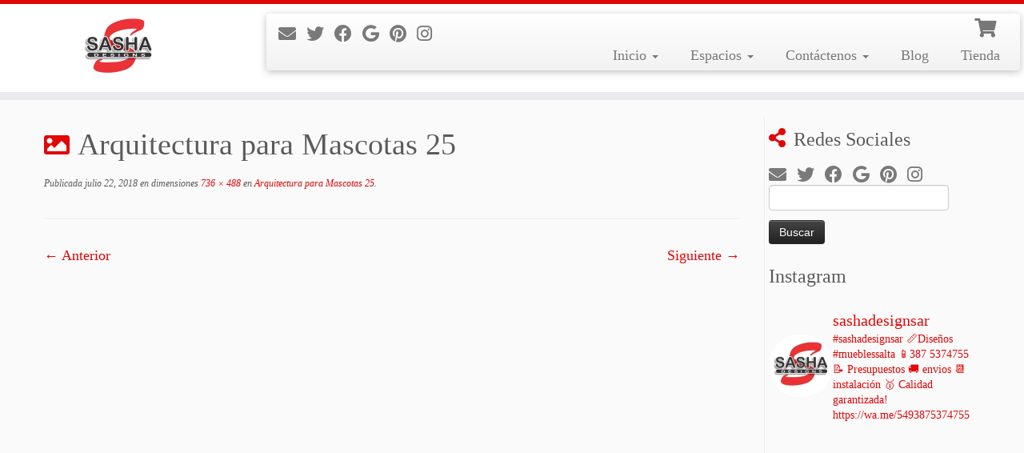

--- FILE ---
content_type: text/html; charset=UTF-8
request_url: https://sashadesigns.com.ar/arquitectura-para-mascotas-25/
body_size: 40312
content:
<!DOCTYPE html>
<!--[if IE 7]><html class="ie ie7 no-js" dir="ltr" lang="es" prefix="og: https://ogp.me/ns#">
<![endif]-->
<!--[if IE 8]><html class="ie ie8 no-js" dir="ltr" lang="es" prefix="og: https://ogp.me/ns#">
<![endif]-->
<!--[if !(IE 7) | !(IE 8)  ]><!--><html class="no-js" dir="ltr" lang="es" prefix="og: https://ogp.me/ns#">
<!--<![endif]--><head><script data-no-optimize="1">var litespeed_docref=sessionStorage.getItem("litespeed_docref");litespeed_docref&&(Object.defineProperty(document,"referrer",{get:function(){return litespeed_docref}}),sessionStorage.removeItem("litespeed_docref"));</script> <meta charset="UTF-8" /><meta http-equiv="X-UA-Compatible" content="IE=EDGE" /><meta name="viewport" content="width=device-width, initial-scale=1.0" /><link rel="profile"  href="https://gmpg.org/xfn/11" /><link rel="pingback" href="https://sashadesigns.com.ar/xmlrpc.php" /> <script type="litespeed/javascript">(function(html){html.className=html.className.replace(/\bno-js\b/,'js')})(document.documentElement)</script> <title>Arquitectura para Mascotas 25 | SashaDesigns</title><meta name="robots" content="max-image-preview:large" /><meta name="author" content="Sashadesigns"/><meta name="msvalidate.01" content="4D5F6CF4B961A708D12641CC61BF840B" /><meta name="p:domain_verify" content="ee1e0c9c1315382364037c9fc27abeb2" /><link rel="canonical" href="https://sashadesigns.com.ar/arquitectura-para-mascotas-25/" /><meta name="generator" content="All in One SEO (AIOSEO) 4.9.2" /><meta property="og:locale" content="es_ES" /><meta property="og:site_name" content="SashaDesigns" /><meta property="og:type" content="article" /><meta property="og:title" content="Arquitectura para Mascotas 25 | SashaDesigns" /><meta property="og:url" content="https://sashadesigns.com.ar/arquitectura-para-mascotas-25/" /><meta property="fb:app_id" content="149996311762283" /><meta property="fb:admins" content="100000276513659" /><meta property="og:image" content="https://sashadesigns.com.ar/wp-content/uploads/2019/03/Logo-SashaDesigns-90x90.png" /><meta property="og:image:secure_url" content="https://sashadesigns.com.ar/wp-content/uploads/2019/03/Logo-SashaDesigns-90x90.png" /><meta property="article:published_time" content="2018-07-23T00:34:45+00:00" /><meta property="article:modified_time" content="2018-07-23T00:34:45+00:00" /><meta property="article:publisher" content="https://www.facebook.com/Sashadesignsar" /> <script type="application/ld+json" class="aioseo-schema">{"@context":"https:\/\/schema.org","@graph":[{"@type":"BreadcrumbList","@id":"https:\/\/sashadesigns.com.ar\/arquitectura-para-mascotas-25\/#breadcrumblist","itemListElement":[{"@type":"ListItem","@id":"https:\/\/sashadesigns.com.ar#listItem","position":1,"name":"Inicio","item":"https:\/\/sashadesigns.com.ar","nextItem":{"@type":"ListItem","@id":"https:\/\/sashadesigns.com.ar\/arquitectura-para-mascotas-25\/#listItem","name":"Arquitectura para Mascotas 25"}},{"@type":"ListItem","@id":"https:\/\/sashadesigns.com.ar\/arquitectura-para-mascotas-25\/#listItem","position":2,"name":"Arquitectura para Mascotas 25","previousItem":{"@type":"ListItem","@id":"https:\/\/sashadesigns.com.ar#listItem","name":"Inicio"}}]},{"@type":"ItemPage","@id":"https:\/\/sashadesigns.com.ar\/arquitectura-para-mascotas-25\/#itempage","url":"https:\/\/sashadesigns.com.ar\/arquitectura-para-mascotas-25\/","name":"Arquitectura para Mascotas 25 | SashaDesigns","inLanguage":"es-ES","isPartOf":{"@id":"https:\/\/sashadesigns.com.ar\/#website"},"breadcrumb":{"@id":"https:\/\/sashadesigns.com.ar\/arquitectura-para-mascotas-25\/#breadcrumblist"},"author":{"@id":"https:\/\/sashadesigns.com.ar\/author\/admin\/#author"},"creator":{"@id":"https:\/\/sashadesigns.com.ar\/author\/admin\/#author"},"datePublished":"2018-07-22T21:34:45-03:00","dateModified":"2018-07-22T21:34:45-03:00"},{"@type":"Organization","@id":"https:\/\/sashadesigns.com.ar\/#organization","name":"SashaDesigns Muebles en Salta","description":"Dise\u00f1os de muebles a medida, Cocina, Placares y Vestidores","url":"https:\/\/sashadesigns.com.ar\/","telephone":"+5493874684425","logo":{"@type":"ImageObject","url":"https:\/\/sashadesigns.com.ar\/wp-content\/uploads\/2016\/03\/Logo-125x125.png","@id":"https:\/\/sashadesigns.com.ar\/arquitectura-para-mascotas-25\/#organizationLogo","width":125,"height":103,"caption":"SashaDesigns"},"image":{"@id":"https:\/\/sashadesigns.com.ar\/arquitectura-para-mascotas-25\/#organizationLogo"},"sameAs":["https:\/\/www.instagram.com\/sashadesignsar","https:\/\/ar.pinterest.com\/sashadesignsar\/_created\/"]},{"@type":"Person","@id":"https:\/\/sashadesigns.com.ar\/author\/admin\/#author","url":"https:\/\/sashadesigns.com.ar\/author\/admin\/","name":"Sashadesigns","image":{"@type":"ImageObject","@id":"https:\/\/sashadesigns.com.ar\/arquitectura-para-mascotas-25\/#authorImage","url":"https:\/\/sashadesigns.com.ar\/wp-content\/litespeed\/avatar\/08fcc1b203d805cf1e1fca51cda57604.jpg?ver=1768367857","width":96,"height":96,"caption":"Sashadesigns"}},{"@type":"WebSite","@id":"https:\/\/sashadesigns.com.ar\/#website","url":"https:\/\/sashadesigns.com.ar\/","name":"SashaDesigns","description":"Dise\u00f1os de muebles a medida, Cocina, Placares y Vestidores","inLanguage":"es-ES","publisher":{"@id":"https:\/\/sashadesigns.com.ar\/#organization"}}]}</script>  <script id="google_gtagjs-js-consent-mode-data-layer" type="litespeed/javascript">window.dataLayer=window.dataLayer||[];function gtag(){dataLayer.push(arguments)}
gtag('consent','default',{"ad_personalization":"denied","ad_storage":"denied","ad_user_data":"denied","analytics_storage":"denied","functionality_storage":"denied","security_storage":"denied","personalization_storage":"denied","region":["AT","BE","BG","CH","CY","CZ","DE","DK","EE","ES","FI","FR","GB","GR","HR","HU","IE","IS","IT","LI","LT","LU","LV","MT","NL","NO","PL","PT","RO","SE","SI","SK"],"wait_for_update":500});window._googlesitekitConsentCategoryMap={"statistics":["analytics_storage"],"marketing":["ad_storage","ad_user_data","ad_personalization"],"functional":["functionality_storage","security_storage"],"preferences":["personalization_storage"]};window._googlesitekitConsents={"ad_personalization":"denied","ad_storage":"denied","ad_user_data":"denied","analytics_storage":"denied","functionality_storage":"denied","security_storage":"denied","personalization_storage":"denied","region":["AT","BE","BG","CH","CY","CZ","DE","DK","EE","ES","FI","FR","GB","GR","HR","HU","IE","IS","IT","LI","LT","LU","LV","MT","NL","NO","PL","PT","RO","SE","SI","SK"],"wait_for_update":500}</script> <link rel='dns-prefetch' href='//capi-automation.s3.us-east-2.amazonaws.com' /><link rel='dns-prefetch' href='//www.googletagmanager.com' /><link rel='dns-prefetch' href='//pagead2.googlesyndication.com' /><link rel="alternate" type="application/rss+xml" title="SashaDesigns &raquo; Feed" href="https://sashadesigns.com.ar/feed/" /><link rel="alternate" type="application/rss+xml" title="SashaDesigns &raquo; Feed de los comentarios" href="https://sashadesigns.com.ar/comments/feed/" /><link rel="alternate" type="application/rss+xml" title="SashaDesigns &raquo; Comentario Arquitectura para Mascotas 25 del feed" href="https://sashadesigns.com.ar/feed/?attachment_id=1207" /><link rel="alternate" title="oEmbed (JSON)" type="application/json+oembed" href="https://sashadesigns.com.ar/wp-json/oembed/1.0/embed?url=https%3A%2F%2Fsashadesigns.com.ar%2Farquitectura-para-mascotas-25%2F" /><link rel="alternate" title="oEmbed (XML)" type="text/xml+oembed" href="https://sashadesigns.com.ar/wp-json/oembed/1.0/embed?url=https%3A%2F%2Fsashadesigns.com.ar%2Farquitectura-para-mascotas-25%2F&#038;format=xml" /><style id='wp-img-auto-sizes-contain-inline-css' type='text/css'>img:is([sizes=auto i],[sizes^="auto," i]){contain-intrinsic-size:3000px 1500px}
/*# sourceURL=wp-img-auto-sizes-contain-inline-css */</style><link data-optimized="2" rel="stylesheet" href="https://sashadesigns.com.ar/wp-content/litespeed/css/4519723ebad743351e9b8b89650535ea.css?ver=b91d4" /><style id='global-styles-inline-css' type='text/css'>:root{--wp--preset--aspect-ratio--square: 1;--wp--preset--aspect-ratio--4-3: 4/3;--wp--preset--aspect-ratio--3-4: 3/4;--wp--preset--aspect-ratio--3-2: 3/2;--wp--preset--aspect-ratio--2-3: 2/3;--wp--preset--aspect-ratio--16-9: 16/9;--wp--preset--aspect-ratio--9-16: 9/16;--wp--preset--color--black: #000000;--wp--preset--color--cyan-bluish-gray: #abb8c3;--wp--preset--color--white: #ffffff;--wp--preset--color--pale-pink: #f78da7;--wp--preset--color--vivid-red: #cf2e2e;--wp--preset--color--luminous-vivid-orange: #ff6900;--wp--preset--color--luminous-vivid-amber: #fcb900;--wp--preset--color--light-green-cyan: #7bdcb5;--wp--preset--color--vivid-green-cyan: #00d084;--wp--preset--color--pale-cyan-blue: #8ed1fc;--wp--preset--color--vivid-cyan-blue: #0693e3;--wp--preset--color--vivid-purple: #9b51e0;--wp--preset--gradient--vivid-cyan-blue-to-vivid-purple: linear-gradient(135deg,rgb(6,147,227) 0%,rgb(155,81,224) 100%);--wp--preset--gradient--light-green-cyan-to-vivid-green-cyan: linear-gradient(135deg,rgb(122,220,180) 0%,rgb(0,208,130) 100%);--wp--preset--gradient--luminous-vivid-amber-to-luminous-vivid-orange: linear-gradient(135deg,rgb(252,185,0) 0%,rgb(255,105,0) 100%);--wp--preset--gradient--luminous-vivid-orange-to-vivid-red: linear-gradient(135deg,rgb(255,105,0) 0%,rgb(207,46,46) 100%);--wp--preset--gradient--very-light-gray-to-cyan-bluish-gray: linear-gradient(135deg,rgb(238,238,238) 0%,rgb(169,184,195) 100%);--wp--preset--gradient--cool-to-warm-spectrum: linear-gradient(135deg,rgb(74,234,220) 0%,rgb(151,120,209) 20%,rgb(207,42,186) 40%,rgb(238,44,130) 60%,rgb(251,105,98) 80%,rgb(254,248,76) 100%);--wp--preset--gradient--blush-light-purple: linear-gradient(135deg,rgb(255,206,236) 0%,rgb(152,150,240) 100%);--wp--preset--gradient--blush-bordeaux: linear-gradient(135deg,rgb(254,205,165) 0%,rgb(254,45,45) 50%,rgb(107,0,62) 100%);--wp--preset--gradient--luminous-dusk: linear-gradient(135deg,rgb(255,203,112) 0%,rgb(199,81,192) 50%,rgb(65,88,208) 100%);--wp--preset--gradient--pale-ocean: linear-gradient(135deg,rgb(255,245,203) 0%,rgb(182,227,212) 50%,rgb(51,167,181) 100%);--wp--preset--gradient--electric-grass: linear-gradient(135deg,rgb(202,248,128) 0%,rgb(113,206,126) 100%);--wp--preset--gradient--midnight: linear-gradient(135deg,rgb(2,3,129) 0%,rgb(40,116,252) 100%);--wp--preset--font-size--small: 13px;--wp--preset--font-size--medium: 20px;--wp--preset--font-size--large: 36px;--wp--preset--font-size--x-large: 42px;--wp--preset--spacing--20: 0.44rem;--wp--preset--spacing--30: 0.67rem;--wp--preset--spacing--40: 1rem;--wp--preset--spacing--50: 1.5rem;--wp--preset--spacing--60: 2.25rem;--wp--preset--spacing--70: 3.38rem;--wp--preset--spacing--80: 5.06rem;--wp--preset--shadow--natural: 6px 6px 9px rgba(0, 0, 0, 0.2);--wp--preset--shadow--deep: 12px 12px 50px rgba(0, 0, 0, 0.4);--wp--preset--shadow--sharp: 6px 6px 0px rgba(0, 0, 0, 0.2);--wp--preset--shadow--outlined: 6px 6px 0px -3px rgb(255, 255, 255), 6px 6px rgb(0, 0, 0);--wp--preset--shadow--crisp: 6px 6px 0px rgb(0, 0, 0);}:where(.is-layout-flex){gap: 0.5em;}:where(.is-layout-grid){gap: 0.5em;}body .is-layout-flex{display: flex;}.is-layout-flex{flex-wrap: wrap;align-items: center;}.is-layout-flex > :is(*, div){margin: 0;}body .is-layout-grid{display: grid;}.is-layout-grid > :is(*, div){margin: 0;}:where(.wp-block-columns.is-layout-flex){gap: 2em;}:where(.wp-block-columns.is-layout-grid){gap: 2em;}:where(.wp-block-post-template.is-layout-flex){gap: 1.25em;}:where(.wp-block-post-template.is-layout-grid){gap: 1.25em;}.has-black-color{color: var(--wp--preset--color--black) !important;}.has-cyan-bluish-gray-color{color: var(--wp--preset--color--cyan-bluish-gray) !important;}.has-white-color{color: var(--wp--preset--color--white) !important;}.has-pale-pink-color{color: var(--wp--preset--color--pale-pink) !important;}.has-vivid-red-color{color: var(--wp--preset--color--vivid-red) !important;}.has-luminous-vivid-orange-color{color: var(--wp--preset--color--luminous-vivid-orange) !important;}.has-luminous-vivid-amber-color{color: var(--wp--preset--color--luminous-vivid-amber) !important;}.has-light-green-cyan-color{color: var(--wp--preset--color--light-green-cyan) !important;}.has-vivid-green-cyan-color{color: var(--wp--preset--color--vivid-green-cyan) !important;}.has-pale-cyan-blue-color{color: var(--wp--preset--color--pale-cyan-blue) !important;}.has-vivid-cyan-blue-color{color: var(--wp--preset--color--vivid-cyan-blue) !important;}.has-vivid-purple-color{color: var(--wp--preset--color--vivid-purple) !important;}.has-black-background-color{background-color: var(--wp--preset--color--black) !important;}.has-cyan-bluish-gray-background-color{background-color: var(--wp--preset--color--cyan-bluish-gray) !important;}.has-white-background-color{background-color: var(--wp--preset--color--white) !important;}.has-pale-pink-background-color{background-color: var(--wp--preset--color--pale-pink) !important;}.has-vivid-red-background-color{background-color: var(--wp--preset--color--vivid-red) !important;}.has-luminous-vivid-orange-background-color{background-color: var(--wp--preset--color--luminous-vivid-orange) !important;}.has-luminous-vivid-amber-background-color{background-color: var(--wp--preset--color--luminous-vivid-amber) !important;}.has-light-green-cyan-background-color{background-color: var(--wp--preset--color--light-green-cyan) !important;}.has-vivid-green-cyan-background-color{background-color: var(--wp--preset--color--vivid-green-cyan) !important;}.has-pale-cyan-blue-background-color{background-color: var(--wp--preset--color--pale-cyan-blue) !important;}.has-vivid-cyan-blue-background-color{background-color: var(--wp--preset--color--vivid-cyan-blue) !important;}.has-vivid-purple-background-color{background-color: var(--wp--preset--color--vivid-purple) !important;}.has-black-border-color{border-color: var(--wp--preset--color--black) !important;}.has-cyan-bluish-gray-border-color{border-color: var(--wp--preset--color--cyan-bluish-gray) !important;}.has-white-border-color{border-color: var(--wp--preset--color--white) !important;}.has-pale-pink-border-color{border-color: var(--wp--preset--color--pale-pink) !important;}.has-vivid-red-border-color{border-color: var(--wp--preset--color--vivid-red) !important;}.has-luminous-vivid-orange-border-color{border-color: var(--wp--preset--color--luminous-vivid-orange) !important;}.has-luminous-vivid-amber-border-color{border-color: var(--wp--preset--color--luminous-vivid-amber) !important;}.has-light-green-cyan-border-color{border-color: var(--wp--preset--color--light-green-cyan) !important;}.has-vivid-green-cyan-border-color{border-color: var(--wp--preset--color--vivid-green-cyan) !important;}.has-pale-cyan-blue-border-color{border-color: var(--wp--preset--color--pale-cyan-blue) !important;}.has-vivid-cyan-blue-border-color{border-color: var(--wp--preset--color--vivid-cyan-blue) !important;}.has-vivid-purple-border-color{border-color: var(--wp--preset--color--vivid-purple) !important;}.has-vivid-cyan-blue-to-vivid-purple-gradient-background{background: var(--wp--preset--gradient--vivid-cyan-blue-to-vivid-purple) !important;}.has-light-green-cyan-to-vivid-green-cyan-gradient-background{background: var(--wp--preset--gradient--light-green-cyan-to-vivid-green-cyan) !important;}.has-luminous-vivid-amber-to-luminous-vivid-orange-gradient-background{background: var(--wp--preset--gradient--luminous-vivid-amber-to-luminous-vivid-orange) !important;}.has-luminous-vivid-orange-to-vivid-red-gradient-background{background: var(--wp--preset--gradient--luminous-vivid-orange-to-vivid-red) !important;}.has-very-light-gray-to-cyan-bluish-gray-gradient-background{background: var(--wp--preset--gradient--very-light-gray-to-cyan-bluish-gray) !important;}.has-cool-to-warm-spectrum-gradient-background{background: var(--wp--preset--gradient--cool-to-warm-spectrum) !important;}.has-blush-light-purple-gradient-background{background: var(--wp--preset--gradient--blush-light-purple) !important;}.has-blush-bordeaux-gradient-background{background: var(--wp--preset--gradient--blush-bordeaux) !important;}.has-luminous-dusk-gradient-background{background: var(--wp--preset--gradient--luminous-dusk) !important;}.has-pale-ocean-gradient-background{background: var(--wp--preset--gradient--pale-ocean) !important;}.has-electric-grass-gradient-background{background: var(--wp--preset--gradient--electric-grass) !important;}.has-midnight-gradient-background{background: var(--wp--preset--gradient--midnight) !important;}.has-small-font-size{font-size: var(--wp--preset--font-size--small) !important;}.has-medium-font-size{font-size: var(--wp--preset--font-size--medium) !important;}.has-large-font-size{font-size: var(--wp--preset--font-size--large) !important;}.has-x-large-font-size{font-size: var(--wp--preset--font-size--x-large) !important;}
/*# sourceURL=global-styles-inline-css */</style><style id='classic-theme-styles-inline-css' type='text/css'>/*! This file is auto-generated */
.wp-block-button__link{color:#fff;background-color:#32373c;border-radius:9999px;box-shadow:none;text-decoration:none;padding:calc(.667em + 2px) calc(1.333em + 2px);font-size:1.125em}.wp-block-file__button{background:#32373c;color:#fff;text-decoration:none}
/*# sourceURL=/wp-includes/css/classic-themes.min.css */</style><style id='woocommerce-inline-inline-css' type='text/css'>.woocommerce form .form-row .required { visibility: visible; }
/*# sourceURL=woocommerce-inline-inline-css */</style><style id='customizr-skin-inline-css' type='text/css'>.site-title,.site-description,h1,h2,h3,.tc-dropcap {
                    font-family : 'Tahoma','Geneva','sans-serif';
                    font-weight : inherit;
                  }

                  body,.navbar .nav>li>a {
                    font-family : 'Times New Roman','Times','serif';
                    font-weight : inherit;
                  }

            body,.navbar .nav>li>a {
              font-size : 18px;
              line-height : 1.6em;
            }

          .tc-dropcap {
            color: #e10707;
            float: left;
            font-size: 75px;
            line-height: 75px;
            padding-right: 8px;
            padding-left: 3px;
          }

          .skin-shadow .tc-dropcap {
            color: #e10707;
            text-shadow: #970505 -1px 0, #970505 0 -1px, #970505 0 1px, #970505 -1px -2px;
          }

          .simple-black .tc-dropcap {
            color: #444;
          }
table { border-collapse: separate; }
                           body table { border-collapse: collapse; }
                          
.social-links .social-icon:before { content: none } 
.sticky-enabled .tc-shrink-on .site-logo img {
    					height:30px!important;width:auto!important
    				}

    				.sticky-enabled .tc-shrink-on .brand .site-title {
    					font-size:0.6em;opacity:0.8;line-height:1.2em
    				}


      .carousel .czr-item {
        line-height: 450px;
        min-height:450px;
        max-height:450px;
      }
      .tc-slider-loader-wrapper {
        line-height: 450px;
        height:450px;
      }
      .carousel .tc-slider-controls {
        line-height: 450px;
        max-height:450px;
      }

        @media (max-width: 1200px) {
          .carousel .czr-item {
            line-height: 346.5px;
            max-height:346.5px;
            min-height:346.5px;
          }
          .czr-item .carousel-caption {
            max-height: 301.5px;
            overflow: hidden;
          }
          .carousel .tc-slider-loader-wrapper {
            line-height: 346.5px;
            height:346.5px;
          }
        }

        @media (max-width: 979px) {
          .carousel .czr-item {
            line-height: 278.1px;
            max-height:278.1px;
            min-height:278.1px;
          }
          .czr-item .carousel-caption {
            max-height: 233.1px;
            overflow: hidden;
          }
          .carousel .tc-slider-loader-wrapper {
            line-height: 278.1px;
            height:278.1px;
          }
        }

        @media (max-width: 480px) {
          .carousel .czr-item {
            line-height: 171px;
            max-height:171px;
            min-height:171px;
          }
          .czr-item .carousel-caption {
            max-height: 126px;
            overflow: hidden;
          }
          .carousel .tc-slider-loader-wrapper {
            line-height: 171px;
            height:171px;
          }
        }

        @media (max-width: 320px) {
          .carousel .czr-item {
            line-height: 126px;
            max-height:126px;
            min-height:126px;
          }
          .czr-item .carousel-caption {
            max-height: 81px;
            overflow: hidden;
          }
          .carousel .tc-slider-loader-wrapper {
            line-height: 126px;
            height:126px;
          }
        }

#tc-push-footer { display: none; visibility: hidden; }
         .tc-sticky-footer #tc-push-footer.sticky-footer-enabled { display: block; }
        

.sticky-enabled .tc-header.tc-wccart-off .tc-wc-menu { display: none; }
               .sticky-enabled .tc-tagline-off.tc-wccart-on .tc-wc-menu { margin-left: 0; margin-top: 3px; }
               .sticky-enabled .tc-tagline-off.tc-wccart-on .btn-toggle-nav { margin-top: 5px; }
               .tc-header .tc-wc-menu .nav { text-align: right; }
               .navbar .tc-wc-menu .nav > li > .dropdown-menu:before { right: 9px; left: auto;} .navbar .tc-wc-menu .nav > li > .dropdown-menu:after { right: 10px; left: auto; }
               .tc-header .tc-wc-menu .dropdown-menu {
                  right: 0; left: auto; width: 250px; padding: 2px;
               }
               .tc-header .tc-wc-menu {
                 float: right; clear:none; margin-top: 1px;
               }
               .tc-header .tc-wc-menu .nav > li {
                 float:none;
               }
               .tc-wc-menu ul.dropdown-menu .buttons a,
               .tc-wc-menu ul {
                 width: 100%;
                 -webkit-box-sizing: border-box;
                 -moz-box-sizing: border-box;
                 box-sizing: border-box;
               }
               .tc-wc-menu ul.dropdown-menu .buttons a {
                 margin: 10px 5px 0 0px; text-align: center;
               }
               .tc-wc-menu .nav > li > a:before {
                 content: '\f07a';
                 position:absolute;
                 font-size:1.35em; left: 0;
               }
               .tc-header .tc-wc-menu .nav > li > a {
                 position: relative;
                 padding-right: 0 !important;
                 padding-left: 0 !important;
                 display:inline-block;
                 border-bottom: none;
                 text-align: right;
                 height: 1em;
                 min-width:1.8em;
               }
               .tc-wc-menu .count {
                 font-size: 0.7em;
                 margin-left: 2.1em;
                 position: relative;
                 top: 1em;
                 pointer-events: none;
               }
               .tc-wc-menu .woocommerce.widget_shopping_cart li {
                 padding: 0.5em;
               }
               .tc-header .tc-wc-menu .woocommerce.widget_shopping_cart p,
               .tc-header .tc-wc-menu .woocommerce.widget_shopping_cart li {
                 padding-right: 1em;
                 padding-left: 1em;
                 text-align: left;
                 font-size: inherit; font-family: inherit;
               }
               .tc-wc-menu .widget_shopping_cart .product_list_widget li a.remove {
                 position: relative; float: left; top: auto; margin-right: 0.2em;
               }
               .tc-wc-menu .widget_shopping_cart .product_list_widget {
                 max-height: 40vh;
                 overflow-y: auto;
                 padding: 1em 0;
               }
               @media (max-width: 979px) {
                .tc-wc-menu[class*=span] { width: auto; margin-top:7px;  }
                .tc-wc-menu .dropdown-menu { display: none !important;}
              }
              @media (max-width: 767px) { .sticky-enabled .tc-wccart-on .brand { width: 50%;} }
        
/*# sourceURL=customizr-skin-inline-css */</style> <script type="litespeed/javascript" data-src="https://sashadesigns.com.ar/wp-includes/js/jquery/jquery.min.js" id="jquery-core-js"></script> <script id="wc-add-to-cart-js-extra" type="litespeed/javascript">var wc_add_to_cart_params={"ajax_url":"/wp-admin/admin-ajax.php","wc_ajax_url":"/?wc-ajax=%%endpoint%%","i18n_view_cart":"Ver carrito","cart_url":"https://sashadesigns.com.ar/carrito/","is_cart":"","cart_redirect_after_add":"no"}</script> <script id="woocommerce-js-extra" type="litespeed/javascript">var woocommerce_params={"ajax_url":"/wp-admin/admin-ajax.php","wc_ajax_url":"/?wc-ajax=%%endpoint%%","i18n_password_show":"Mostrar contrase\u00f1a","i18n_password_hide":"Ocultar contrase\u00f1a"}</script> <script id="tc-scripts-js-extra" type="litespeed/javascript">var TCParams={"_disabled":[],"FancyBoxState":"1","FancyBoxAutoscale":"1","SliderName":"","SliderDelay":"","SliderHover":"1","centerSliderImg":"1","SmoothScroll":{"Enabled":!1,"Options":{"touchpadSupport":!1}},"anchorSmoothScroll":"linear","anchorSmoothScrollExclude":{"simple":["[class*=edd]",".tc-carousel-control",".carousel-control","[data-toggle=\"modal\"]","[data-toggle=\"dropdown\"]","[data-toggle=\"tooltip\"]","[data-toggle=\"popover\"]","[data-toggle=\"collapse\"]","[data-toggle=\"tab\"]","[data-toggle=\"pill\"]","[class*=upme]","[class*=um-]"],"deep":{"classes":[],"ids":[]}},"ReorderBlocks":"1","centerAllImg":"1","HasComments":"","LeftSidebarClass":".span3.left.tc-sidebar","RightSidebarClass":".span3.right.tc-sidebar","LoadModernizr":"1","stickyCustomOffset":{"_initial":0,"_scrolling":0,"options":{"_static":!0,"_element":""}},"stickyHeader":"","dropdowntoViewport":"1","timerOnScrollAllBrowsers":"1","extLinksStyle":"","extLinksTargetExt":"","extLinksSkipSelectors":{"classes":["btn","button"],"ids":[]},"dropcapEnabled":"1","dropcapWhere":{"post":"1","page":"1"},"dropcapMinWords":"50","dropcapSkipSelectors":{"tags":["IMG","IFRAME","H1","H2","H3","H4","H5","H6","BLOCKQUOTE","UL","OL"],"classes":["btn","tc-placeholder-wrap"],"id":[]},"imgSmartLoadEnabled":"1","imgSmartLoadOpts":{"parentSelectors":[".article-container",".__before_main_wrapper",".widget-front"],"opts":{"excludeImg":[".tc-holder-img"]}},"imgSmartLoadsForSliders":"1","goldenRatio":"1.618","gridGoldenRatioLimit":"370","isSecondMenuEnabled":"","secondMenuRespSet":"in-sn-before","isParallaxOn":"1","parallaxRatio":"0.55","pluginCompats":[],"adminAjaxUrl":"https://sashadesigns.com.ar/wp-admin/admin-ajax.php","ajaxUrl":"https://sashadesigns.com.ar/?czrajax=1","frontNonce":{"id":"CZRFrontNonce","handle":"341a8a14f7"},"isDevMode":"","isModernStyle":"","i18n":{"Permanently dismiss":"Descargar permanentemente"},"version":"2.4.27","frontNotifications":{"styleSwitcher":{"enabled":!1,"content":"","dismissAction":"dismiss_style_switcher_note_front","ajaxUrl":"https://sashadesigns.com.ar/wp-admin/admin-ajax.php"}}}</script> 
 <script type="litespeed/javascript" data-src="https://www.googletagmanager.com/gtag/js?id=G-985PXL1EEM" id="google_gtagjs-js"></script> <script id="google_gtagjs-js-after" type="litespeed/javascript">window.dataLayer=window.dataLayer||[];function gtag(){dataLayer.push(arguments)}
gtag("set","linker",{"domains":["sashadesigns.com.ar"]});gtag("js",new Date());gtag("set","developer_id.dZTNiMT",!0);gtag("config","G-985PXL1EEM")</script> <link rel="https://api.w.org/" href="https://sashadesigns.com.ar/wp-json/" /><link rel="alternate" title="JSON" type="application/json" href="https://sashadesigns.com.ar/wp-json/wp/v2/media/1207" /><link rel="EditURI" type="application/rsd+xml" title="RSD" href="https://sashadesigns.com.ar/xmlrpc.php?rsd" /><meta name="generator" content="WordPress 6.9" /><meta name="generator" content="WooCommerce 10.4.3" /><link rel='shortlink' href='https://sashadesigns.com.ar/?p=1207' /><meta name="generator" content="Site Kit by Google 1.170.0" />	<noscript><style>.woocommerce-product-gallery{ opacity: 1 !important; }</style></noscript><meta name="google-adsense-platform-account" content="ca-host-pub-2644536267352236"><meta name="google-adsense-platform-domain" content="sitekit.withgoogle.com">
 <script  type="litespeed/javascript">!function(f,b,e,v,n,t,s){if(f.fbq)return;n=f.fbq=function(){n.callMethod?n.callMethod.apply(n,arguments):n.queue.push(arguments)};if(!f._fbq)f._fbq=n;n.push=n;n.loaded=!0;n.version='2.0';n.queue=[];t=b.createElement(e);t.async=!0;t.src=v;s=b.getElementsByTagName(e)[0];s.parentNode.insertBefore(t,s)}(window,document,'script','https://connect.facebook.net/en_US/fbevents.js')</script>  <script  type="litespeed/javascript">fbq('init','344493625969608',{},{"agent":"woocommerce_2-10.4.3-3.5.15"});document.addEventListener('DOMContentLiteSpeedLoaded',function(){document.body.insertAdjacentHTML('beforeend','<div class=\"wc-facebook-pixel-event-placeholder\"></div>')},!1)</script> <link rel="amphtml" href="https://sashadesigns.com.ar/arquitectura-para-mascotas-25/?amp">
 <script type="litespeed/javascript" data-src="https://pagead2.googlesyndication.com/pagead/js/adsbygoogle.js?client=ca-pub-1218965916302135&amp;host=ca-host-pub-2644536267352236" crossorigin="anonymous"></script> <link rel="preconnect" href="https://pagead2.googlesyndication.com" /><link rel="preconnect" href="https://www.mercadopago.com"/><link rel="preconnect" href="https://www.googletagmanager.com"/><link rel="icon" href="https://sashadesigns.com.ar/wp-content/uploads/2016/03/logoIco.gif" sizes="32x32" /><link rel="icon" href="https://sashadesigns.com.ar/wp-content/uploads/2016/03/logoIco.gif" sizes="192x192" /><link rel="apple-touch-icon" href="https://sashadesigns.com.ar/wp-content/uploads/2016/03/logoIco.gif" /><meta name="msapplication-TileImage" content="https://sashadesigns.com.ar/wp-content/uploads/2016/03/logoIco.gif" /><style type="text/css" id="wp-custom-css">/*.wp-block-post-template.is-flex-container li, .wp-block-query-loop.is-flex-container li {
    margin: 1px 6px 0px 0px;
    width: calc(100% / 2 - 6px);
}
.wp-block-post-featured-image img {
    aspect-ratio: 2 / 1;
}
.has-text-align-left {
    text-align: inherit;
    font-size: inherit;
    line-height: normal;
}
.wp-block-post-template {
	margin: auto
}
.wp-block-columns:where(.has-background) {
    padding: 1em 1em;
}
.wp-block-post-template.is-flex-container, .wp-block-query-loop.is-flex-container {
    margin: auto;
	 justify-content: space-around;
}
.wp-block-post-title{
	font-family: "Open Sans","Open Sans",Arial,sans-serif;
    font-size: 18px;
    font-weight: 700;
	  line-height: 1.2;
	  margin-top: -12px;
}
*/</style></head><body class="attachment wp-singular attachment-template-default single single-attachment postid-1207 attachmentid-1207 attachment-jpeg wp-custom-logo wp-embed-responsive wp-theme-customizr-pro theme-customizr-pro woocommerce-no-js skin-shadow tc-r-sidebar tc-center-images skin-red customizr-pro-2-4-27 tc-link-not-underlined tc-no-sticky-header sticky-disabled tc-regular-menu tc-sticky-footer" >
<a class="screen-reader-text skip-link" href="#content">Skip to content</a><div id="tc-page-wrap" class=""><header class="tc-header clearfix row-fluid tc-wccart-off tc-tagline-off tc-title-logo-on  tc-shrink-on tc-menu-on logo-left tc-second-menu-in-sn-before-when-mobile"><div class="brand span3 pull-left">
<a class="site-logo" href="https://sashadesigns.com.ar/" aria-label="SashaDesigns | Diseños de muebles a medida, Cocina, Placares y Vestidores"><img data-lazyloaded="1" src="[data-uri]" data-src="https://sashadesigns.com.ar/wp-content/uploads/2019/03/Logo-SashaDesigns-90x90.png" alt="Volver a la página principal" width="90" height="90"  data-no-retina class=" attachment-1351"/></a></div><div class="navbar-wrapper clearfix span9 tc-submenu-fade tc-submenu-move tc-open-on-hover pull-menu-right"><div class="navbar resp"><div class="navbar-inner" role="navigation"><div class="row-fluid"><div class="social-block span5"><div class="social-links"><a rel="nofollow noopener noreferrer" class="social-icon icon-mail"  title="E-mail" aria-label="E-mail" href="mailto:ventas@sashadesigns.com.ar"  target="_blank"  style="font-size:22px"><i class="fas fa-envelope"></i></a><a rel="nofollow noopener noreferrer" class="social-icon icon-twitter"  title="Seguinos en  Twitter" aria-label="Seguinos en  Twitter" href="https://twitter.com/SashaDesigns"  target="_blank"  style="color:;font-size:22px"><i class="fab fa-twitter"></i></a><a rel="nofollow noopener noreferrer" class="social-icon icon-facebook"  title="Seguinos en Facebook" aria-label="Seguinos en Facebook" href="https://www.facebook.com/Sashadesignsar"  target="_blank"  style="color:;font-size:22px"><i class="fab fa-facebook"></i></a><a rel="nofollow noopener noreferrer" class="social-icon icon-google"  title="Seguinos en Google" aria-label="Seguinos en Google" href="https://g.page/r/CXRkxCdiaQb7EBA"  target="_blank"  style="color:;font-size:22px"><i class="fab fa-google"></i></a><a rel="nofollow noopener noreferrer" class="social-icon icon-pinterest"  title="Seguinos en  Pinterest" aria-label="Seguinos en  Pinterest" href="https://www.pinterest.es/sashadesignsar"  target="_blank"  style="color:;font-size:22px"><i class="fab fa-pinterest"></i></a><a rel="nofollow noopener noreferrer" class="social-icon icon-instagram"  title="Síguenos Instagram" aria-label="Síguenos Instagram" href="https://www.instagram.com/sashadesignsar"  target="_blank"  style="font-size:22px"><i class="fab fa-instagram"></i></a></div></div><div class="tc-wc-menu tc-open-on-hover span1"><ul class="tc-wc-header-cart nav tc-hover-menu"><li class=" menu-item">
<a class="cart-contents" href="https://sashadesigns.com.ar/carrito/" title="Ver cesta">
<span class="count btn-link tc-wc-count"></span>
</a><ul class="dropdown-menu"><li><div class="widget woocommerce widget_shopping_cart"><div class="widget_shopping_cart_content"></div></div></li></ul></li></ul></div><div class="nav-collapse collapse tc-hover-menu-wrapper"><div class="menu-principal-container"><ul id="menu-principal-2" class="nav tc-hover-menu"><li class="menu-item menu-item-type-custom menu-item-object-custom menu-item-home menu-item-has-children dropdown menu-item-53"><a href="http://sashadesigns.com.ar">Inicio <strong class="caret"></strong></a><ul class="dropdown-menu"><li class="menu-item menu-item-type-post_type menu-item-object-page menu-item-5759"><a href="https://sashadesigns.com.ar/colores-egger/">Colores Egger 24+</a></li><li class="menu-item menu-item-type-post_type menu-item-object-page menu-item-5268"><a href="https://sashadesigns.com.ar/muebles-a-medida/distrubucion-de-muebles-de-cocinas/">Distribución de los muebles de cocina</a></li><li class="menu-item menu-item-type-post_type menu-item-object-page menu-item-5269"><a href="https://sashadesigns.com.ar/muebles-a-medida/modelos-de-placares/">Modelos de Placares</a></li></ul></li><li class="menu-item menu-item-type-custom menu-item-object-custom menu-item-has-children dropdown menu-item-61"><a href="#">Espacios <strong class="caret"></strong></a><ul class="dropdown-menu"><li class="menu-item menu-item-type-taxonomy menu-item-object-category menu-item-511"><a href="https://sashadesigns.com.ar/category/banos/">Baños</a></li><li class="menu-item menu-item-type-taxonomy menu-item-object-category menu-item-864"><a href="https://sashadesigns.com.ar/category/cocinas/">Cocinas</a></li><li class="menu-item menu-item-type-taxonomy menu-item-object-category menu-item-514"><a href="https://sashadesigns.com.ar/category/dormitorios/">Dormitorios</a></li><li class="menu-item menu-item-type-taxonomy menu-item-object-category menu-item-515"><a href="https://sashadesigns.com.ar/category/escritorios/">Escritorios</a></li><li class="menu-item menu-item-type-taxonomy menu-item-object-category menu-item-513"><a href="https://sashadesigns.com.ar/category/oficinas/">Oficinas</a></li><li class="menu-item menu-item-type-post_type menu-item-object-page menu-item-680"><a href="https://sashadesigns.com.ar/?page_id=287">Cocinas</a></li><li class="menu-item menu-item-type-taxonomy menu-item-object-category menu-item-512"><a href="https://sashadesigns.com.ar/category/vestidores/">Vestidores</a></li></ul></li><li class="menu-item menu-item-type-post_type menu-item-object-page menu-item-has-children dropdown menu-item-55"><a href="https://sashadesigns.com.ar/contactenos/">Contáctenos <strong class="caret"></strong></a><ul class="dropdown-menu"><li class="menu-item menu-item-type-post_type menu-item-object-page menu-item-5266"><a href="https://sashadesigns.com.ar/contactenos/presupuestos-de-muebles-a-medida/">Presupuestos de Muebles en Salta</a></li></ul></li><li class="menu-item menu-item-type-post_type menu-item-object-page current_page_parent menu-item-5152"><a href="https://sashadesigns.com.ar/blog/">Blog</a></li><li class="menu-item menu-item-type-post_type menu-item-object-page menu-item-237"><a href="https://sashadesigns.com.ar/tienda/">Tienda</a></li></ul></div></div><div class="btn-toggle-nav pull-right"><button type="button" class="btn menu-btn" data-toggle="collapse" data-target=".nav-collapse" title="Abrir el menú" aria-label="Abrir el menú"><span class="icon-bar"></span><span class="icon-bar"></span><span class="icon-bar"></span> </button><span class="menu-label">Menu</span></div></div></div></div></div></header><div id="main-wrapper" class="container"><div class="container" role="main"><div class="row column-content-wrapper"><div id="content" class="span9 article-container tc-gallery-style"><article id="post-1207" class="row-fluid format-image post-1207 attachment type-attachment status-inherit czr-hentry"><header class="entry-header"><h1 class="entry-title format-icon">Arquitectura para Mascotas 25</h1><div class="entry-meta"><span class="meta-prep meta-prep-entry-date">Publicada</span> <span class="entry-date"><time class="entry-date updated" datetime="julio 22, 2018">julio 22, 2018</time></span> en dimensiones<a href="https://sashadesigns.com.ar/wp-content/uploads/2018/07/Arquitectura-para-Mascotas-25.jpg" title="Enlace a imagen en tamaño completo"> 736 &times; 488</a> en<a href="https://sashadesigns.com.ar/arquitectura-para-mascotas-25/" title="Volver aArquitectura para Mascotas 25" rel="gallery"> Arquitectura para Mascotas 25</a>.</div><hr class="featurette-divider __before_content"></header><nav id="image-navigation" class="navigation">
<span class="previous-image"><a href='https://sashadesigns.com.ar/arquitectura-para-mascotas-26/'>&larr; Anterior</a></span>
<span class="next-image"><a href='https://sashadesigns.com.ar/arquitectura-para-mascotas-24/'>Siguiente &rarr;</a></span></nav><section class="entry-content"><div class="entry-attachment"><div class="attachment">
<a href="https://sashadesigns.com.ar/wp-content/uploads/2018/07/Arquitectura-para-Mascotas-25.jpg" title="Arquitectura para Mascotas 25" class="grouped_elements" rel="tc-fancybox-group1207"><img data-lazyloaded="1" src="[data-uri]" width="736" height="488" data-src="https://sashadesigns.com.ar/wp-content/uploads/2018/07/Arquitectura-para-Mascotas-25.jpg" class="attachment-960x960 size-960x960" alt="" decoding="async" fetchpriority="high" data-srcset="https://sashadesigns.com.ar/wp-content/uploads/2018/07/Arquitectura-para-Mascotas-25.jpg 736w, https://sashadesigns.com.ar/wp-content/uploads/2018/07/Arquitectura-para-Mascotas-25-300x199.jpg 300w, https://sashadesigns.com.ar/wp-content/uploads/2018/07/Arquitectura-para-Mascotas-25-600x398.jpg 600w" data-sizes="(max-width: 736px) 100vw, 736px" /></a><div id="hidden-attachment-list" style="display:none">
<a href="https://sashadesigns.com.ar/wp-content/uploads/2016/03/Logo-125x125.png" title="SashaDesigns" class="grouped_elements" rel="tc-fancybox-group1207">https://sashadesigns.com.ar/wp-content/uploads/2016/03/Logo-125x125.png</a>
<a href="https://sashadesigns.com.ar/wp-content/uploads/2016/03/logoIco.gif" title="logoIco" class="grouped_elements" rel="tc-fancybox-group1207">https://sashadesigns.com.ar/wp-content/uploads/2016/03/logoIco.gif</a>
<a href="https://sashadesigns.com.ar/wp-content/uploads/2016/03/slideheader0-1024x296.jpg" title="slideheader0" class="grouped_elements" rel="tc-fancybox-group1207">https://sashadesigns.com.ar/wp-content/uploads/2016/03/slideheader0-1024x296.jpg</a>
<a href="https://sashadesigns.com.ar/wp-content/uploads/2016/03/slideheader1-1024x296.jpg" title="slideheader1" class="grouped_elements" rel="tc-fancybox-group1207">https://sashadesigns.com.ar/wp-content/uploads/2016/03/slideheader1-1024x296.jpg</a>
<a href="https://sashadesigns.com.ar/wp-content/uploads/2016/03/slideheader2-1024x296.jpg" title="Tendencias" class="grouped_elements" rel="tc-fancybox-group1207">https://sashadesigns.com.ar/wp-content/uploads/2016/03/slideheader2-1024x296.jpg</a>
<a href="https://sashadesigns.com.ar/wp-content/uploads/2016/03/slideheader3-1024x296.jpg" title="slideheader3" class="grouped_elements" rel="tc-fancybox-group1207">https://sashadesigns.com.ar/wp-content/uploads/2016/03/slideheader3-1024x296.jpg</a>
<a href="https://sashadesigns.com.ar/wp-content/uploads/2016/03/btn-producto-01.jpg" title="btn-producto-01" class="grouped_elements" rel="tc-fancybox-group1207">https://sashadesigns.com.ar/wp-content/uploads/2016/03/btn-producto-01.jpg</a>
<a href="https://sashadesigns.com.ar/wp-content/uploads/2016/03/slider-cocina-1-1024x438.jpg" title="slider-cocina-1" class="grouped_elements" rel="tc-fancybox-group1207">https://sashadesigns.com.ar/wp-content/uploads/2016/03/slider-cocina-1-1024x438.jpg</a>
<a href="https://sashadesigns.com.ar/wp-content/uploads/2016/03/slider-cocina-2-1024x438.jpg" title="slider-cocina-2" class="grouped_elements" rel="tc-fancybox-group1207">https://sashadesigns.com.ar/wp-content/uploads/2016/03/slider-cocina-2-1024x438.jpg</a>
<a href="https://sashadesigns.com.ar/wp-content/uploads/2016/03/slider-cocina-3-1024x438.jpg" title="slider-cocina-3" class="grouped_elements" rel="tc-fancybox-group1207">https://sashadesigns.com.ar/wp-content/uploads/2016/03/slider-cocina-3-1024x438.jpg</a>
<a href="https://sashadesigns.com.ar/wp-content/uploads/2016/03/slider-cocina-4-1024x438.jpg" title="slider-cocina-4" class="grouped_elements" rel="tc-fancybox-group1207">https://sashadesigns.com.ar/wp-content/uploads/2016/03/slider-cocina-4-1024x438.jpg</a>
<a href="https://sashadesigns.com.ar/wp-content/uploads/2016/03/pruebagif.gif" title="pruebagif" class="grouped_elements" rel="tc-fancybox-group1207">https://sashadesigns.com.ar/wp-content/uploads/2016/03/pruebagif.gif</a>
<a href="https://sashadesigns.com.ar/wp-content/uploads/2016/11/Alacena-2-Ptas-66-Manijas-C.jpg" title="alacena-2-ptas-66-manijas-c" class="grouped_elements" rel="tc-fancybox-group1207">https://sashadesigns.com.ar/wp-content/uploads/2016/11/Alacena-2-Ptas-66-Manijas-C.jpg</a>
<a href="https://sashadesigns.com.ar/wp-content/uploads/2017/02/wp-1486912367398-1024x769.jpg" title="Cocina distribución y diseños" class="grouped_elements" rel="tc-fancybox-group1207">https://sashadesigns.com.ar/wp-content/uploads/2017/02/wp-1486912367398-1024x769.jpg</a>
<a href="https://sashadesigns.com.ar/wp-content/uploads/2017/05/habitacion-peque.jpg" title="habitacion-peque" class="grouped_elements" rel="tc-fancybox-group1207">https://sashadesigns.com.ar/wp-content/uploads/2017/05/habitacion-peque.jpg</a>
<a href="https://sashadesigns.com.ar/wp-content/uploads/2017/10/Mueble-de-Baño-W.jpg" title="Mueble de Baño W" class="grouped_elements" rel="tc-fancybox-group1207">https://sashadesigns.com.ar/wp-content/uploads/2017/10/Mueble-de-Baño-W.jpg</a>
<a href="https://sashadesigns.com.ar/wp-content/uploads/2017/10/Mueble-de-Baño-1.png" title="Mueble de Baño 1" class="grouped_elements" rel="tc-fancybox-group1207">https://sashadesigns.com.ar/wp-content/uploads/2017/10/Mueble-de-Baño-1.png</a>
<a href="https://sashadesigns.com.ar/wp-content/uploads/2017/11/Mesita-de-Luz.jpg" title="Mesita de Luz" class="grouped_elements" rel="tc-fancybox-group1207">https://sashadesigns.com.ar/wp-content/uploads/2017/11/Mesita-de-Luz.jpg</a>
<a href="https://sashadesigns.com.ar/wp-content/uploads/2017/11/Mesa-de-Luz-15-2017-11-02-12444300000.png" title="Mesa de Luz 15 2017-11-02 12444300000" class="grouped_elements" rel="tc-fancybox-group1207">https://sashadesigns.com.ar/wp-content/uploads/2017/11/Mesa-de-Luz-15-2017-11-02-12444300000.png</a>
<a href="https://sashadesigns.com.ar/wp-content/uploads/2017/11/Mesita-de-Luz-15.jpg" title="Mesita de Luz 15" class="grouped_elements" rel="tc-fancybox-group1207">https://sashadesigns.com.ar/wp-content/uploads/2017/11/Mesita-de-Luz-15.jpg</a>
<a href="https://sashadesigns.com.ar/wp-content/uploads/2017/11/Alacena-para-Bano.jpg" title="Alacena para Bano" class="grouped_elements" rel="tc-fancybox-group1207">https://sashadesigns.com.ar/wp-content/uploads/2017/11/Alacena-para-Bano.jpg</a>
<a href="https://sashadesigns.com.ar/wp-content/uploads/2017/11/1BATH.jpg" title="1BATH.jpg" class="grouped_elements" rel="tc-fancybox-group1207">https://sashadesigns.com.ar/wp-content/uploads/2017/11/1BATH.jpg</a>
<a href="https://sashadesigns.com.ar/wp-content/uploads/2017/10/IMG_20171212_162940572.jpg" title="IMG_20171212_162940572" class="grouped_elements" rel="tc-fancybox-group1207">https://sashadesigns.com.ar/wp-content/uploads/2017/10/IMG_20171212_162940572.jpg</a>
<a href="https://sashadesigns.com.ar/wp-content/uploads/2017/12/sashadesigns-site-1024x728.jpg" title="sashadesigns-site" class="grouped_elements" rel="tc-fancybox-group1207">https://sashadesigns.com.ar/wp-content/uploads/2017/12/sashadesigns-site-1024x728.jpg</a>
<a href="https://sashadesigns.com.ar/wp-content/uploads/2018/01/Sillon-Pino-2x4-2x6-Exportar.jpg" title="Sillon Pino 2x4 2x6 Exportar" class="grouped_elements" rel="tc-fancybox-group1207">https://sashadesigns.com.ar/wp-content/uploads/2018/01/Sillon-Pino-2x4-2x6-Exportar.jpg</a>
<a href="https://sashadesigns.com.ar/wp-content/uploads/2018/01/Sillon-Pino-2x4-2x6-2.jpg" title="Sillon Pino 2x4 2x6 2" class="grouped_elements" rel="tc-fancybox-group1207">https://sashadesigns.com.ar/wp-content/uploads/2018/01/Sillon-Pino-2x4-2x6-2.jpg</a>
<a href="https://sashadesigns.com.ar/wp-content/uploads/2018/01/Sillon-Pino-2x4-2x6-1.jpg" title="Sillon Pino 2x4 2x6 1" class="grouped_elements" rel="tc-fancybox-group1207">https://sashadesigns.com.ar/wp-content/uploads/2018/01/Sillon-Pino-2x4-2x6-1.jpg</a>
<a href="https://sashadesigns.com.ar/wp-content/uploads/2018/01/almendra.jpg" title="Color simple y claro, especial para combinar con Diseños más oscuros o maderados" class="grouped_elements" rel="tc-fancybox-group1207">https://sashadesigns.com.ar/wp-content/uploads/2018/01/almendra.jpg</a>
<a href="https://sashadesigns.com.ar/wp-content/uploads/2018/01/Aluminio.jpg" title="Aluminio-ColorMasisa" class="grouped_elements" rel="tc-fancybox-group1207">https://sashadesigns.com.ar/wp-content/uploads/2018/01/Aluminio.jpg</a>
<a href="https://sashadesigns.com.ar/wp-content/uploads/2018/01/arcilla.jpg" title="<a href="http://www.masisa.com/arg/producto/arcilla/" rel="noopener" target="_blank">Sobriedad y elegancia para cualquier proyecto que tengas en mente</a>" class="grouped_elements" rel="tc-fancybox-group1207">https://sashadesigns.com.ar/wp-content/uploads/2018/01/arcilla.jpg</a>
<a href="https://sashadesigns.com.ar/wp-content/uploads/2018/01/azulacero.png" title="Un tono clásico que ofrece profundidad y luminosidad." class="grouped_elements" rel="tc-fancybox-group1207">https://sashadesigns.com.ar/wp-content/uploads/2018/01/azulacero.png</a>
<a href="https://sashadesigns.com.ar/wp-content/uploads/2018/01/blanco.jpg" title="Elegancia y pureza es la apuesta de este diseño." class="grouped_elements" rel="tc-fancybox-group1207">https://sashadesigns.com.ar/wp-content/uploads/2018/01/blanco.jpg</a>
<a href="https://sashadesigns.com.ar/wp-content/uploads/2018/01/Carrara.jpg" title="Una alternativa sofisticada, para combinar con diferentes materiales" class="grouped_elements" rel="tc-fancybox-group1207">https://sashadesigns.com.ar/wp-content/uploads/2018/01/Carrara.jpg</a>
<a href="https://sashadesigns.com.ar/wp-content/uploads/2018/01/cedro.jpg" title="Fuerte color terracota con catedrales grandes y elegantes" class="grouped_elements" rel="tc-fancybox-group1207">https://sashadesigns.com.ar/wp-content/uploads/2018/01/cedro.jpg</a>
<a href="https://sashadesigns.com.ar/wp-content/uploads/2018/01/ceniza.jpg" title="Tono suave y fácilmente combinable con otros diseños de Masisa " class="grouped_elements" rel="tc-fancybox-group1207">https://sashadesigns.com.ar/wp-content/uploads/2018/01/ceniza.jpg</a>
<a href="https://sashadesigns.com.ar/wp-content/uploads/2018/01/cerejeira.jpg" title="Un diseño tradicional maderado y colores anaranjados que no pasa de moda" class="grouped_elements" rel="tc-fancybox-group1207">https://sashadesigns.com.ar/wp-content/uploads/2018/01/cerejeira.jpg</a>
<a href="https://sashadesigns.com.ar/wp-content/uploads/2018/01/conac1.jpg" title="Diseño noble, en la gama del marrón rojizo que ofrece distinción" class="grouped_elements" rel="tc-fancybox-group1207">https://sashadesigns.com.ar/wp-content/uploads/2018/01/conac1.jpg</a>
<a href="https://sashadesigns.com.ar/wp-content/uploads/2018/01/concretometropolitan.png" title="Diseño gris medio, con detalles oscuros" class="grouped_elements" rel="tc-fancybox-group1207">https://sashadesigns.com.ar/wp-content/uploads/2018/01/concretometropolitan.png</a>
<a href="https://sashadesigns.com.ar/wp-content/uploads/2018/01/EnchapadoMelaminicoRobleBlanco.jpg" title="Naturaleza, pureza y un acento rústico ideales para vos" class="grouped_elements" rel="tc-fancybox-group1207">https://sashadesigns.com.ar/wp-content/uploads/2018/01/EnchapadoMelaminicoRobleBlanco.jpg</a>
<a href="https://sashadesigns.com.ar/wp-content/uploads/2018/01/EnchapadoMelaminicoWengue.jpg" title="Diseño chocolate, cálido y elegante que otorga sobriedad a todos los espacios" class="grouped_elements" rel="tc-fancybox-group1207">https://sashadesigns.com.ar/wp-content/uploads/2018/01/EnchapadoMelaminicoWengue.jpg</a>
<a href="https://sashadesigns.com.ar/wp-content/uploads/2018/01/RobleAmericano.jpg" title="Lineas definidas de tonos cálidos ideales para crear ambientes con personalidad" class="grouped_elements" rel="tc-fancybox-group1207">https://sashadesigns.com.ar/wp-content/uploads/2018/01/RobleAmericano.jpg</a>
<a href="https://sashadesigns.com.ar/wp-content/uploads/2018/01/Enigma.png" title="Madera rústica, en tono blanco envejecido" class="grouped_elements" rel="tc-fancybox-group1207">https://sashadesigns.com.ar/wp-content/uploads/2018/01/Enigma.png</a>
<a href="https://sashadesigns.com.ar/wp-content/uploads/2018/01/esmeralda.jpg" title="Color verde azulado contribuye a lograr equilibrio y armonía en los ambientes." class="grouped_elements" rel="tc-fancybox-group1207">https://sashadesigns.com.ar/wp-content/uploads/2018/01/esmeralda.jpg</a>
<a href="https://sashadesigns.com.ar/wp-content/uploads/2018/01/fresnoabedul.jpg" title="Elegancia y sencillez en este diseño maderado con vetas suaves" class="grouped_elements" rel="tc-fancybox-group1207">https://sashadesigns.com.ar/wp-content/uploads/2018/01/fresnoabedul.jpg</a>
<a href="https://sashadesigns.com.ar/wp-content/uploads/2018/01/FresnoNegro.jpg" title="Terminación final de gran realismo al resaltar las vetas naturales de esta madera negra" class="grouped_elements" rel="tc-fancybox-group1207">https://sashadesigns.com.ar/wp-content/uploads/2018/01/FresnoNegro.jpg</a>
<a href="https://sashadesigns.com.ar/wp-content/uploads/2018/01/grisgrafito.jpg" title="Para ambientes sutiles y elegantes, este tono de gris nunca pasa de moda y combina fácilme" class="grouped_elements" rel="tc-fancybox-group1207">https://sashadesigns.com.ar/wp-content/uploads/2018/01/grisgrafito.jpg</a>
<a href="https://sashadesigns.com.ar/wp-content/uploads/2018/01/grishumo.jpg" title="Este color te permitirá dar la sensación de más espacio y a la vez tranquilidad a tu hogar" class="grouped_elements" rel="tc-fancybox-group1207">https://sashadesigns.com.ar/wp-content/uploads/2018/01/grishumo.jpg</a>
<a href="https://sashadesigns.com.ar/wp-content/uploads/2018/01/guindo.jpg" title="Diseño maderado especial para muebles y proyectos de alto valor estético " class="grouped_elements" rel="tc-fancybox-group1207">https://sashadesigns.com.ar/wp-content/uploads/2018/01/guindo.jpg</a>
<a href="https://sashadesigns.com.ar/wp-content/uploads/2018/01/haya.jpg" title="Diseño clásico y tradicional no pasa de moda por sus tonos amarillos y anaranjados con grandes" class="grouped_elements" rel="tc-fancybox-group1207">https://sashadesigns.com.ar/wp-content/uploads/2018/01/haya.jpg</a>
<a href="https://sashadesigns.com.ar/wp-content/uploads/2018/01/Kenia.jpg" title="Vetas de madera con tonos humo y marrones, conforman un diseño natural y salvaje" class="grouped_elements" rel="tc-fancybox-group1207">https://sashadesigns.com.ar/wp-content/uploads/2018/01/Kenia.jpg</a>
<a href="https://sashadesigns.com.ar/wp-content/uploads/2018/01/Laricinafrente.jpg" title="Diseño maderado en blanco, con finas vetas al tono." class="grouped_elements" rel="tc-fancybox-group1207">https://sashadesigns.com.ar/wp-content/uploads/2018/01/Laricinafrente.jpg</a>
<a href="https://sashadesigns.com.ar/wp-content/uploads/2018/01/Linofrente.jpg" title="Diseño textil en tono blanco, ideal para interiores de placares" class="grouped_elements" rel="tc-fancybox-group1207">https://sashadesigns.com.ar/wp-content/uploads/2018/01/Linofrente.jpg</a>
<a href="https://sashadesigns.com.ar/wp-content/uploads/2018/01/malagacherry.jpg" title="Diseño maderado lineal que destaca por su modernidad, elegancia y mucho estilo" class="grouped_elements" rel="tc-fancybox-group1207">https://sashadesigns.com.ar/wp-content/uploads/2018/01/malagacherry.jpg</a>
<a href="https://sashadesigns.com.ar/wp-content/uploads/2018/01/mango.jpg" title="En una tonalidad de amarillo medio, este color conjuga lo exótico y lo natural." class="grouped_elements" rel="tc-fancybox-group1207">https://sashadesigns.com.ar/wp-content/uploads/2018/01/mango.jpg</a>
<a href="https://sashadesigns.com.ar/wp-content/uploads/2018/01/nebraska.png" title="<a href="http://www.masisa.com/arg/producto/nebraska/" rel="noopener" target="_blank">Madera rústica, con nudos y vetas marcadas en un tono marrón medio.</a>" class="grouped_elements" rel="tc-fancybox-group1207">https://sashadesigns.com.ar/wp-content/uploads/2018/01/nebraska.png</a>
<a href="https://sashadesigns.com.ar/wp-content/uploads/2018/01/negro.jpg" title="<a href="http://www.masisa.com/arg/producto/negro-3/" rel="noopener" target="_blank">Clásico que nunca pasa de moda y es sinónimo de elegancia y estilo.</a>" class="grouped_elements" rel="tc-fancybox-group1207">https://sashadesigns.com.ar/wp-content/uploads/2018/01/negro.jpg</a>
<a href="https://sashadesigns.com.ar/wp-content/uploads/2018/01/NogalHabano.jpg" title="<a href="http://www.masisa.com/arg/producto/nogal-habano/" rel="noopener" target="_blank">Tradición y calidez son las claves de este diseño maderado</a>" class="grouped_elements" rel="tc-fancybox-group1207">https://sashadesigns.com.ar/wp-content/uploads/2018/01/NogalHabano.jpg</a>
<a href="https://sashadesigns.com.ar/wp-content/uploads/2018/01/OlmoAlpino.jpg" title="<a href="http://www.masisa.com/arg/producto/olmo-alpino-2/" rel="noopener" target="_blank">Catedrales de la madera más notorias, describen a este diseño maderado, idea para muebles y ambientaciones interiores</a>" class="grouped_elements" rel="tc-fancybox-group1207">https://sashadesigns.com.ar/wp-content/uploads/2018/01/OlmoAlpino.jpg</a>
<a href="https://sashadesigns.com.ar/wp-content/uploads/2018/01/PlacaOxido.jpg" title="<a href="http://www.masisa.com/arg/producto/oxido/" rel="noopener" target="_blank">Diseño en la gama del marrón cobrizo, de reminiscencia industrial. Ideal para ambientes con personalidad.</a>" class="grouped_elements" rel="tc-fancybox-group1207">https://sashadesigns.com.ar/wp-content/uploads/2018/01/PlacaOxido.jpg</a>
<a href="https://sashadesigns.com.ar/wp-content/uploads/2018/01/BotiquinconEspejo.jpg" title="45 x 60 x 10 cm " class="grouped_elements" rel="tc-fancybox-group1207">https://sashadesigns.com.ar/wp-content/uploads/2018/01/BotiquinconEspejo.jpg</a>
<a href="https://sashadesigns.com.ar/wp-content/uploads/2018/01/Mesa-de-Luz-14-D600.jpg" title="Mesa de Luz 14 D600" class="grouped_elements" rel="tc-fancybox-group1207">https://sashadesigns.com.ar/wp-content/uploads/2018/01/Mesa-de-Luz-14-D600.jpg</a>
<a href="https://sashadesigns.com.ar/wp-content/uploads/2018/01/PlacaRamiocafe.jpg" title="<a href="http://www.masisa.com/arg/producto/ramio-cafe/" rel="noopener" target="_blank">Una propuesta que combina la calidez y rusticidad del textil</a>ColorMasisa" class="grouped_elements" rel="tc-fancybox-group1207">https://sashadesigns.com.ar/wp-content/uploads/2018/01/PlacaRamiocafe.jpg</a>
<a href="https://sashadesigns.com.ar/wp-content/uploads/2018/01/Ramioplata.jpg" title="<a href="http://www.masisa.com/arg/producto/ramio-plata/" rel="noopener" target="_blank">Una propuesta que combina la calidez y rusticidad del textil </a>" class="grouped_elements" rel="tc-fancybox-group1207">https://sashadesigns.com.ar/wp-content/uploads/2018/01/Ramioplata.jpg</a>
<a href="https://sashadesigns.com.ar/wp-content/uploads/2018/04/London-Loft-Apartment-Sigmar-09-1-Kindesign-683x1024.jpg" title="London-Loft-Apartment-Sigmar-09-1-Kindesign.jpg" class="grouped_elements" rel="tc-fancybox-group1207">https://sashadesigns.com.ar/wp-content/uploads/2018/04/London-Loft-Apartment-Sigmar-09-1-Kindesign-683x1024.jpg</a>
<a href="https://sashadesigns.com.ar/wp-content/uploads/2018/04/London-Loft-Apartment-Sigmar-08-1-Kindesign-678x1024.jpg" title="London-Loft-Apartment-Sigmar-08-1-Kindesign.jpg" class="grouped_elements" rel="tc-fancybox-group1207">https://sashadesigns.com.ar/wp-content/uploads/2018/04/London-Loft-Apartment-Sigmar-08-1-Kindesign-678x1024.jpg</a>
<a href="https://sashadesigns.com.ar/wp-content/uploads/2018/04/London-Loft-Apartment-Sigmar-10-1-Kindesign-683x1024.jpg" title="London-Loft-Apartment-Sigmar-10-1-Kindesign.jpg" class="grouped_elements" rel="tc-fancybox-group1207">https://sashadesigns.com.ar/wp-content/uploads/2018/04/London-Loft-Apartment-Sigmar-10-1-Kindesign-683x1024.jpg</a>
<a href="https://sashadesigns.com.ar/wp-content/uploads/2018/04/London-Loft-Apartment-Sigmar-01-1-Kindesign.jpg" title="London-Loft-Apartment-Sigmar-01-1-Kindesign" class="grouped_elements" rel="tc-fancybox-group1207">https://sashadesigns.com.ar/wp-content/uploads/2018/04/London-Loft-Apartment-Sigmar-01-1-Kindesign.jpg</a>
<a href="https://sashadesigns.com.ar/wp-content/uploads/2018/04/London-Loft-Apartment-Sigmar-06-1-Kindesign-1024x713.jpg" title="London-Loft-Apartment-Sigmar-06-1-Kindesign.jpg" class="grouped_elements" rel="tc-fancybox-group1207">https://sashadesigns.com.ar/wp-content/uploads/2018/04/London-Loft-Apartment-Sigmar-06-1-Kindesign-1024x713.jpg</a>
<a href="https://sashadesigns.com.ar/wp-content/uploads/2018/04/London-Loft-Apartment-Sigmar-16-1-Kindesign-793x1024.jpg" title="London-Loft-Apartment-Sigmar-16-1-Kindesign.jpg" class="grouped_elements" rel="tc-fancybox-group1207">https://sashadesigns.com.ar/wp-content/uploads/2018/04/London-Loft-Apartment-Sigmar-16-1-Kindesign-793x1024.jpg</a>
<a href="https://sashadesigns.com.ar/wp-content/uploads/2018/04/London-Loft-Apartment-Sigmar-13-1-Kindesign-744x1024.jpg" title="London-Loft-Apartment-Sigmar-13-1-Kindesign.jpg" class="grouped_elements" rel="tc-fancybox-group1207">https://sashadesigns.com.ar/wp-content/uploads/2018/04/London-Loft-Apartment-Sigmar-13-1-Kindesign-744x1024.jpg</a>
<a href="https://sashadesigns.com.ar/wp-content/uploads/2018/04/London-Loft-Apartment-Sigmar-12-1-Kindesign-1-688x1024.jpg" title="London-Loft-Apartment-Sigmar-12-1-Kindesign" class="grouped_elements" rel="tc-fancybox-group1207">https://sashadesigns.com.ar/wp-content/uploads/2018/04/London-Loft-Apartment-Sigmar-12-1-Kindesign-1-688x1024.jpg</a>
<a href="https://sashadesigns.com.ar/wp-content/uploads/2018/04/London-Loft-Apartment-Sigmar-15-1-Kindesign.jpg" title="London-Loft-Apartment-Sigmar-15-1-Kindesign" class="grouped_elements" rel="tc-fancybox-group1207">https://sashadesigns.com.ar/wp-content/uploads/2018/04/London-Loft-Apartment-Sigmar-15-1-Kindesign.jpg</a>
<a href="https://sashadesigns.com.ar/wp-content/uploads/2018/04/London-Loft-Apartment-Sigmar-17-1-Kindesign-1-1024x554.jpg" title="London-Loft-Apartment-Sigmar-17-1-Kindesign.jpg" class="grouped_elements" rel="tc-fancybox-group1207">https://sashadesigns.com.ar/wp-content/uploads/2018/04/London-Loft-Apartment-Sigmar-17-1-Kindesign-1-1024x554.jpg</a>
<a href="https://sashadesigns.com.ar/wp-content/uploads/2018/04/London-Loft-Apartment-Sigmar-18-1-Kindesign-1-683x1024.jpg" title="London-Loft-Apartment-Sigmar-18-1-Kindesign.jpg" class="grouped_elements" rel="tc-fancybox-group1207">https://sashadesigns.com.ar/wp-content/uploads/2018/04/London-Loft-Apartment-Sigmar-18-1-Kindesign-1-683x1024.jpg</a>
<a href="https://sashadesigns.com.ar/wp-content/uploads/2018/04/London-Loft-Apartment-Sigmar-01-1-Kindesign-1-1024x683.jpg" title="London-Loft-Apartment-Sigmar-01-1-Kindesign.jpg" class="grouped_elements" rel="tc-fancybox-group1207">https://sashadesigns.com.ar/wp-content/uploads/2018/04/London-Loft-Apartment-Sigmar-01-1-Kindesign-1-1024x683.jpg</a>
<a href="https://sashadesigns.com.ar/wp-content/uploads/2018/04/London-Loft-Apartment-Sigmar-06-1-Kindesign-1-1024x713.jpg" title="London-Loft-Apartment-Sigmar-06-1-Kindesign.jpg" class="grouped_elements" rel="tc-fancybox-group1207">https://sashadesigns.com.ar/wp-content/uploads/2018/04/London-Loft-Apartment-Sigmar-06-1-Kindesign-1-1024x713.jpg</a>
<a href="https://sashadesigns.com.ar/wp-content/uploads/2018/01/Mesa-de-Luz-14-bis-2018-04-13-11273000000.jpg" title="Mesa de Luz 14 bis 2018-04-13 11273000000" class="grouped_elements" rel="tc-fancybox-group1207">https://sashadesigns.com.ar/wp-content/uploads/2018/01/Mesa-de-Luz-14-bis-2018-04-13-11273000000.jpg</a>
<a href="https://sashadesigns.com.ar/wp-content/uploads/2018/05/Mesita-para-Sofa-Combinada.jpg" title="Mesa de Arrime para Liging" class="grouped_elements" rel="tc-fancybox-group1207">https://sashadesigns.com.ar/wp-content/uploads/2018/05/Mesita-para-Sofa-Combinada.jpg</a>
<a href="https://sashadesigns.com.ar/wp-content/uploads/2018/05/Mesa-de-Arrimar.jpg" title="Mesa de Arrimar" class="grouped_elements" rel="tc-fancybox-group1207">https://sashadesigns.com.ar/wp-content/uploads/2018/05/Mesa-de-Arrimar.jpg</a>
<a href="https://sashadesigns.com.ar/wp-content/uploads/2018/05/Mesita-para-Sofa-Blanca.jpg" title="Mesita para Sofa Blanca" class="grouped_elements" rel="tc-fancybox-group1207">https://sashadesigns.com.ar/wp-content/uploads/2018/05/Mesita-para-Sofa-Blanca.jpg</a>
<a href="https://sashadesigns.com.ar/wp-content/uploads/2018/05/Mesita-para-Sofa-Gris-GRafito.jpg" title="Mesita para Sofa Gris GRafito" class="grouped_elements" rel="tc-fancybox-group1207">https://sashadesigns.com.ar/wp-content/uploads/2018/05/Mesita-para-Sofa-Gris-GRafito.jpg</a>
<a href="https://sashadesigns.com.ar/wp-content/uploads/2017/10/Mueble-Bano-Nebrasca.jpg" title="Mueble Bano Nebrasca" class="grouped_elements" rel="tc-fancybox-group1207">https://sashadesigns.com.ar/wp-content/uploads/2017/10/Mueble-Bano-Nebrasca.jpg</a>
<a href="https://sashadesigns.com.ar/wp-content/uploads/2017/10/Mueble-Baño-3-2018-01-09-21433000000.jpg" title="Mueble Baño 3 2018-01-09 21433000000" class="grouped_elements" rel="tc-fancybox-group1207">https://sashadesigns.com.ar/wp-content/uploads/2017/10/Mueble-Baño-3-2018-01-09-21433000000.jpg</a>
<a href="https://sashadesigns.com.ar/wp-content/uploads/2017/10/Mueble-Baño-2018-01-09-21365100000.jpg" title="Mueble Baño 2018-01-09 21365100000" class="grouped_elements" rel="tc-fancybox-group1207">https://sashadesigns.com.ar/wp-content/uploads/2017/10/Mueble-Baño-2018-01-09-21365100000.jpg</a>
<a href="https://sashadesigns.com.ar/wp-content/uploads/2018/07/Pastel-CP3.jpg" title="Pastel-CP3" class="grouped_elements" rel="tc-fancybox-group1207">https://sashadesigns.com.ar/wp-content/uploads/2018/07/Pastel-CP3.jpg</a>
<a href="https://sashadesigns.com.ar/wp-content/uploads/2018/07/Mesas-CP3.jpg" title="Mesas Plegables en Cocinas Pequeñas" class="grouped_elements" rel="tc-fancybox-group1207">https://sashadesigns.com.ar/wp-content/uploads/2018/07/Mesas-CP3.jpg</a>
<a href="https://sashadesigns.com.ar/wp-content/uploads/2018/07/Arquitectura-para-Mascotas-5.jpg" title="Arquitectura para Mascotas" class="grouped_elements" rel="tc-fancybox-group1207">https://sashadesigns.com.ar/wp-content/uploads/2018/07/Arquitectura-para-Mascotas-5.jpg</a>
<a href="https://sashadesigns.com.ar/wp-content/uploads/2018/07/Arquitectura-para-Mascotas-4.jpg" title="Arquitectura para Mascotas 4" class="grouped_elements" rel="tc-fancybox-group1207">https://sashadesigns.com.ar/wp-content/uploads/2018/07/Arquitectura-para-Mascotas-4.jpg</a>
<a href="https://sashadesigns.com.ar/wp-content/uploads/2018/07/Arquitectura-para-Mascotas-3.jpg" title="Arquitectura para Mascotas 3" class="grouped_elements" rel="tc-fancybox-group1207">https://sashadesigns.com.ar/wp-content/uploads/2018/07/Arquitectura-para-Mascotas-3.jpg</a>
<a href="https://sashadesigns.com.ar/wp-content/uploads/2018/07/Arquitectura-para-Mascotas-2.jpg" title="Arquitectura para Mascotas 2" class="grouped_elements" rel="tc-fancybox-group1207">https://sashadesigns.com.ar/wp-content/uploads/2018/07/Arquitectura-para-Mascotas-2.jpg</a>
<a href="https://sashadesigns.com.ar/wp-content/uploads/2018/07/Arquitectura-para-Mascotas-1.jpg" title="Arquitectura para Mascotas 1" class="grouped_elements" rel="tc-fancybox-group1207">https://sashadesigns.com.ar/wp-content/uploads/2018/07/Arquitectura-para-Mascotas-1.jpg</a>
<a href="https://sashadesigns.com.ar/wp-content/uploads/2018/07/Arquitectura-para-Mascotas-9.jpg" title="Arquitectura para Mascotas" class="grouped_elements" rel="tc-fancybox-group1207">https://sashadesigns.com.ar/wp-content/uploads/2018/07/Arquitectura-para-Mascotas-9.jpg</a>
<a href="https://sashadesigns.com.ar/wp-content/uploads/2018/07/Arquitectura-para-Mascotas-8.jpg" title="Arquitectura para Mascotas 8" class="grouped_elements" rel="tc-fancybox-group1207">https://sashadesigns.com.ar/wp-content/uploads/2018/07/Arquitectura-para-Mascotas-8.jpg</a>
<a href="https://sashadesigns.com.ar/wp-content/uploads/2018/07/Arquitectura-para-Mascotas-7.jpg" title="Arquitectura para Mascotas 7" class="grouped_elements" rel="tc-fancybox-group1207">https://sashadesigns.com.ar/wp-content/uploads/2018/07/Arquitectura-para-Mascotas-7.jpg</a>
<a href="https://sashadesigns.com.ar/wp-content/uploads/2018/07/Arquitectura-para-Mascotas-16.jpg" title="Arquitectura para Mascotas" class="grouped_elements" rel="tc-fancybox-group1207">https://sashadesigns.com.ar/wp-content/uploads/2018/07/Arquitectura-para-Mascotas-16.jpg</a>
<a href="https://sashadesigns.com.ar/wp-content/uploads/2018/07/Arquitectura-para-Mascotas-15.jpg" title="Arquitectura para Mascotas 15" class="grouped_elements" rel="tc-fancybox-group1207">https://sashadesigns.com.ar/wp-content/uploads/2018/07/Arquitectura-para-Mascotas-15.jpg</a>
<a href="https://sashadesigns.com.ar/wp-content/uploads/2018/07/Arquitectura-para-Mascotas-14-1024x672.jpg" title="Arquitectura para Mascotas 14" class="grouped_elements" rel="tc-fancybox-group1207">https://sashadesigns.com.ar/wp-content/uploads/2018/07/Arquitectura-para-Mascotas-14-1024x672.jpg</a>
<a href="https://sashadesigns.com.ar/wp-content/uploads/2018/07/Arquitectura-para-Mascotas-13-1024x682.jpg" title="Arquitectura para Mascotas" class="grouped_elements" rel="tc-fancybox-group1207">https://sashadesigns.com.ar/wp-content/uploads/2018/07/Arquitectura-para-Mascotas-13-1024x682.jpg</a>
<a href="https://sashadesigns.com.ar/wp-content/uploads/2018/07/Arquitectura-para-Mascotas-12-1024x682.jpg" title="Arquitectura para Mascotas 12" class="grouped_elements" rel="tc-fancybox-group1207">https://sashadesigns.com.ar/wp-content/uploads/2018/07/Arquitectura-para-Mascotas-12-1024x682.jpg</a>
<a href="https://sashadesigns.com.ar/wp-content/uploads/2018/07/Arquitectura-para-Mascotas-11.jpg" title="Arquitectura para Mascotas 11" class="grouped_elements" rel="tc-fancybox-group1207">https://sashadesigns.com.ar/wp-content/uploads/2018/07/Arquitectura-para-Mascotas-11.jpg</a>
<a href="https://sashadesigns.com.ar/wp-content/uploads/2018/07/Arquitectura-para-Mascotas-10.jpg" title="Arquitectura para Mascotas 10" class="grouped_elements" rel="tc-fancybox-group1207">https://sashadesigns.com.ar/wp-content/uploads/2018/07/Arquitectura-para-Mascotas-10.jpg</a>
<a href="https://sashadesigns.com.ar/wp-content/uploads/2018/07/Arquitectura-para-Mascotas-27.jpg" title="Arquitectura para Mascotas" class="grouped_elements" rel="tc-fancybox-group1207">https://sashadesigns.com.ar/wp-content/uploads/2018/07/Arquitectura-para-Mascotas-27.jpg</a>
<a href="https://sashadesigns.com.ar/wp-content/uploads/2018/07/Arquitectura-para-Mascotas-26.jpg" title="Arquitectura para Mascotas 26" class="grouped_elements" rel="tc-fancybox-group1207">https://sashadesigns.com.ar/wp-content/uploads/2018/07/Arquitectura-para-Mascotas-26.jpg</a>
<a href="https://sashadesigns.com.ar/wp-content/uploads/2018/07/Arquitectura-para-Mascotas-25.jpg" title="Arquitectura para Mascotas 25" class="grouped_elements" rel="tc-fancybox-group1207">https://sashadesigns.com.ar/wp-content/uploads/2018/07/Arquitectura-para-Mascotas-25.jpg</a>
<a href="https://sashadesigns.com.ar/wp-content/uploads/2018/07/Arquitectura-para-Mascotas-24.jpg" title="Arquitectura para Mascotas 24" class="grouped_elements" rel="tc-fancybox-group1207">https://sashadesigns.com.ar/wp-content/uploads/2018/07/Arquitectura-para-Mascotas-24.jpg</a>
<a href="https://sashadesigns.com.ar/wp-content/uploads/2018/07/Arquitectura-para-Mascotas-23.jpg" title="Arquitectura para Mascotas 23" class="grouped_elements" rel="tc-fancybox-group1207">https://sashadesigns.com.ar/wp-content/uploads/2018/07/Arquitectura-para-Mascotas-23.jpg</a>
<a href="https://sashadesigns.com.ar/wp-content/uploads/2018/07/Arquitectura-para-Mascotas-22-1024x577.jpg" title="Arquitectura para Mascotas 22" class="grouped_elements" rel="tc-fancybox-group1207">https://sashadesigns.com.ar/wp-content/uploads/2018/07/Arquitectura-para-Mascotas-22-1024x577.jpg</a>
<a href="https://sashadesigns.com.ar/wp-content/uploads/2018/07/Arquitectura-para-Mascotas-21.jpg" title="Arquitectura para Mascotas 21" class="grouped_elements" rel="tc-fancybox-group1207">https://sashadesigns.com.ar/wp-content/uploads/2018/07/Arquitectura-para-Mascotas-21.jpg</a>
<a href="https://sashadesigns.com.ar/wp-content/uploads/2018/07/Arquitectura-para-Mascotas-20.jpg" title="Arquitectura para Mascotas 20" class="grouped_elements" rel="tc-fancybox-group1207">https://sashadesigns.com.ar/wp-content/uploads/2018/07/Arquitectura-para-Mascotas-20.jpg</a>
<a href="https://sashadesigns.com.ar/wp-content/uploads/2018/07/Arquitectura-para-Mascotas-19.jpg" title="Arquitectura para Mascotas 19" class="grouped_elements" rel="tc-fancybox-group1207">https://sashadesigns.com.ar/wp-content/uploads/2018/07/Arquitectura-para-Mascotas-19.jpg</a>
<a href="https://sashadesigns.com.ar/wp-content/uploads/2018/07/Arquitectura-para-Mascotas-18.jpg" title="Arquitectura para Mascotas 18" class="grouped_elements" rel="tc-fancybox-group1207">https://sashadesigns.com.ar/wp-content/uploads/2018/07/Arquitectura-para-Mascotas-18.jpg</a>
<a href="https://sashadesigns.com.ar/wp-content/uploads/2018/07/Arquitectura-para-Mascotas-17.jpg" title="Arquitectura para Mascotas 17" class="grouped_elements" rel="tc-fancybox-group1207">https://sashadesigns.com.ar/wp-content/uploads/2018/07/Arquitectura-para-Mascotas-17.jpg</a>
<a href="https://sashadesigns.com.ar/wp-content/uploads/2017/10/Mueble-Bano-Laricina.jpg" title="Mueble Bano Laricina" class="grouped_elements" rel="tc-fancybox-group1207">https://sashadesigns.com.ar/wp-content/uploads/2017/10/Mueble-Bano-Laricina.jpg</a>
<a href="https://sashadesigns.com.ar/wp-content/uploads/2017/10/Mueble-Bano-Nebrasca-1.jpg" title="Mueble Bano Nebrasca" class="grouped_elements" rel="tc-fancybox-group1207">https://sashadesigns.com.ar/wp-content/uploads/2017/10/Mueble-Bano-Nebrasca-1.jpg</a>
<a href="https://sashadesigns.com.ar/wp-content/uploads/2017/10/Mueble-Bano-Santorini.jpg" title="Mueble Bano Santorini" class="grouped_elements" rel="tc-fancybox-group1207">https://sashadesigns.com.ar/wp-content/uploads/2017/10/Mueble-Bano-Santorini.jpg</a>
<a href="https://sashadesigns.com.ar/wp-content/uploads/2018/09/Mueble-de-Bano-2.jpg" title="Mueble para el Baño de Colgar" class="grouped_elements" rel="tc-fancybox-group1207">https://sashadesigns.com.ar/wp-content/uploads/2018/09/Mueble-de-Bano-2.jpg</a>
<a href="https://sashadesigns.com.ar/wp-content/uploads/2017/10/Mueble-par-el-Baño-Blanco.jpg" title="Mueble par el Baño Blanco" class="grouped_elements" rel="tc-fancybox-group1207">https://sashadesigns.com.ar/wp-content/uploads/2017/10/Mueble-par-el-Baño-Blanco.jpg</a>
<a href="https://sashadesigns.com.ar/wp-content/uploads/2018/05/20181105_103444-1024x1024.jpg" title="20181105_103444" class="grouped_elements" rel="tc-fancybox-group1207">https://sashadesigns.com.ar/wp-content/uploads/2018/05/20181105_103444-1024x1024.jpg</a>
<a href="https://sashadesigns.com.ar/wp-content/uploads/2018/11/nimble_asset_intro_one-1024x683.jpg" title="nimble_asset_intro_one.jpg" class="grouped_elements" rel="tc-fancybox-group1207">https://sashadesigns.com.ar/wp-content/uploads/2018/11/nimble_asset_intro_one-1024x683.jpg</a>
<a href="https://sashadesigns.com.ar/wp-content/uploads/2018/11/nimble_asset_contact_two-1024x681.jpg" title="nimble_asset_contact_two.jpg" class="grouped_elements" rel="tc-fancybox-group1207">https://sashadesigns.com.ar/wp-content/uploads/2018/11/nimble_asset_contact_two-1024x681.jpg</a>
<a href="https://sashadesigns.com.ar/wp-content/uploads/2019/01/P-100-A.jpg" title="P 100 A" class="grouped_elements" rel="tc-fancybox-group1207">https://sashadesigns.com.ar/wp-content/uploads/2019/01/P-100-A.jpg</a>
<a href="https://sashadesigns.com.ar/wp-content/uploads/2019/01/P-120-A.jpg" title="P 120 A" class="grouped_elements" rel="tc-fancybox-group1207">https://sashadesigns.com.ar/wp-content/uploads/2019/01/P-120-A.jpg</a>
<a href="https://sashadesigns.com.ar/wp-content/uploads/2019/01/P-150-A.jpg" title="P 150 A" class="grouped_elements" rel="tc-fancybox-group1207">https://sashadesigns.com.ar/wp-content/uploads/2019/01/P-150-A.jpg</a>
<a href="https://sashadesigns.com.ar/wp-content/uploads/2019/01/p-170-A.jpg" title="p 170 A" class="grouped_elements" rel="tc-fancybox-group1207">https://sashadesigns.com.ar/wp-content/uploads/2019/01/p-170-A.jpg</a>
<a href="https://sashadesigns.com.ar/wp-content/uploads/2019/01/P-170-B.jpg" title="P 170 B" class="grouped_elements" rel="tc-fancybox-group1207">https://sashadesigns.com.ar/wp-content/uploads/2019/01/P-170-B.jpg</a>
<a href="https://sashadesigns.com.ar/wp-content/uploads/2019/01/P-175-A.jpg" title="P 175 A" class="grouped_elements" rel="tc-fancybox-group1207">https://sashadesigns.com.ar/wp-content/uploads/2019/01/P-175-A.jpg</a>
<a href="https://sashadesigns.com.ar/wp-content/uploads/2019/01/P-200-A.jpg" title="P 200 A" class="grouped_elements" rel="tc-fancybox-group1207">https://sashadesigns.com.ar/wp-content/uploads/2019/01/P-200-A.jpg</a>
<a href="https://sashadesigns.com.ar/wp-content/uploads/2019/01/P-203-A.jpg" title="P 203 A" class="grouped_elements" rel="tc-fancybox-group1207">https://sashadesigns.com.ar/wp-content/uploads/2019/01/P-203-A.jpg</a>
<a href="https://sashadesigns.com.ar/wp-content/uploads/2019/01/P-203-B.jpg" title="P 203 B" class="grouped_elements" rel="tc-fancybox-group1207">https://sashadesigns.com.ar/wp-content/uploads/2019/01/P-203-B.jpg</a>
<a href="https://sashadesigns.com.ar/wp-content/uploads/2019/01/P-215-A.jpg" title="P 215 A" class="grouped_elements" rel="tc-fancybox-group1207">https://sashadesigns.com.ar/wp-content/uploads/2019/01/P-215-A.jpg</a>
<a href="https://sashadesigns.com.ar/wp-content/uploads/2019/01/P-217-A.jpg" title="P 217 A" class="grouped_elements" rel="tc-fancybox-group1207">https://sashadesigns.com.ar/wp-content/uploads/2019/01/P-217-A.jpg</a>
<a href="https://sashadesigns.com.ar/wp-content/uploads/2019/01/P-300-B.jpg" title="P 300 B" class="grouped_elements" rel="tc-fancybox-group1207">https://sashadesigns.com.ar/wp-content/uploads/2019/01/P-300-B.jpg</a>
<a href="https://sashadesigns.com.ar/wp-content/uploads/2019/01/P-300-C.jpg" title="P 300 C" class="grouped_elements" rel="tc-fancybox-group1207">https://sashadesigns.com.ar/wp-content/uploads/2019/01/P-300-C.jpg</a>
<a href="https://sashadesigns.com.ar/wp-content/uploads/2019/01/Mueble-Para-Microondas-2.jpg" title="Mueble Para Microondas" class="grouped_elements" rel="tc-fancybox-group1207">https://sashadesigns.com.ar/wp-content/uploads/2019/01/Mueble-Para-Microondas-2.jpg</a>
<a href="https://sashadesigns.com.ar/wp-content/uploads/2019/03/Logo-SashaDesigns-90x90.png" title="SashaDesigns" class="grouped_elements" rel="tc-fancybox-group1207">https://sashadesigns.com.ar/wp-content/uploads/2019/03/Logo-SashaDesigns-90x90.png</a>
<a href="https://sashadesigns.com.ar/wp-content/uploads/woocommerce-placeholder-1024x1024.png" title="woocommerce-placeholder" class="grouped_elements" rel="tc-fancybox-group1207">https://sashadesigns.com.ar/wp-content/uploads/woocommerce-placeholder-1024x1024.png</a>
<a href="https://sashadesigns.com.ar/wp-content/uploads/2019/10/LF-Alerce-marrón.jpg" title="LF-Alerce marrón" class="grouped_elements" rel="tc-fancybox-group1207">https://sashadesigns.com.ar/wp-content/uploads/2019/10/LF-Alerce-marrón.jpg</a>
<a href="https://sashadesigns.com.ar/wp-content/uploads/2019/10/LF-Roble-Halifax-tabaco.jpg" title="LF-Roble Halifax tabaco" class="grouped_elements" rel="tc-fancybox-group1207">https://sashadesigns.com.ar/wp-content/uploads/2019/10/LF-Roble-Halifax-tabaco.jpg</a>
<a href="https://sashadesigns.com.ar/wp-content/uploads/2019/10/LF-Roble-Halifax.jpg" title="LF-Roble Halifax" class="grouped_elements" rel="tc-fancybox-group1207">https://sashadesigns.com.ar/wp-content/uploads/2019/10/LF-Roble-Halifax.jpg</a>
<a href="https://sashadesigns.com.ar/wp-content/uploads/2019/10/LM-Carrara.jpg" title="LM-Carrara" class="grouped_elements" rel="tc-fancybox-group1207">https://sashadesigns.com.ar/wp-content/uploads/2019/10/LM-Carrara.jpg</a>
<a href="https://sashadesigns.com.ar/wp-content/uploads/2019/10/LM-Concreto.jpg" title="LM-Concreto" class="grouped_elements" rel="tc-fancybox-group1207">https://sashadesigns.com.ar/wp-content/uploads/2019/10/LM-Concreto.jpg</a>
<a href="https://sashadesigns.com.ar/wp-content/uploads/2019/10/LM-Lino.jpg" title="LM-Lino" class="grouped_elements" rel="tc-fancybox-group1207">https://sashadesigns.com.ar/wp-content/uploads/2019/10/LM-Lino.jpg</a>
<a href="https://sashadesigns.com.ar/wp-content/uploads/2019/10/LM-Nebraska.jpg" title="LM-Nebraska" class="grouped_elements" rel="tc-fancybox-group1207">https://sashadesigns.com.ar/wp-content/uploads/2019/10/LM-Nebraska.jpg</a>
<a href="https://sashadesigns.com.ar/wp-content/uploads/2019/10/LM-Óxido.jpg" title="LM-Óxido" class="grouped_elements" rel="tc-fancybox-group1207">https://sashadesigns.com.ar/wp-content/uploads/2019/10/LM-Óxido.jpg</a>
<a href="https://sashadesigns.com.ar/wp-content/uploads/2019/10/LM-Ramio-Café.jpg" title="LM-Ramio Café" class="grouped_elements" rel="tc-fancybox-group1207">https://sashadesigns.com.ar/wp-content/uploads/2019/10/LM-Ramio-Café.jpg</a>
<a href="https://sashadesigns.com.ar/wp-content/uploads/2019/10/LM-Ramio-Plata.jpg" title="LM-Ramio Plata" class="grouped_elements" rel="tc-fancybox-group1207">https://sashadesigns.com.ar/wp-content/uploads/2019/10/LM-Ramio-Plata.jpg</a>
<a href="https://sashadesigns.com.ar/wp-content/uploads/2019/10/LM-Ramio-Sepia.jpg" title="LM-Ramio Sepia" class="grouped_elements" rel="tc-fancybox-group1207">https://sashadesigns.com.ar/wp-content/uploads/2019/10/LM-Ramio-Sepia.jpg</a>
<a href="https://sashadesigns.com.ar/wp-content/uploads/2019/10/LM-Roble-Miel.jpg" title="LM-Roble Miel" class="grouped_elements" rel="tc-fancybox-group1207">https://sashadesigns.com.ar/wp-content/uploads/2019/10/LM-Roble-Miel.jpg</a>
<a href="https://sashadesigns.com.ar/wp-content/uploads/2019/10/LM-Santorini.jpg" title="LM-Santorini" class="grouped_elements" rel="tc-fancybox-group1207">https://sashadesigns.com.ar/wp-content/uploads/2019/10/LM-Santorini.jpg</a>
<a href="https://sashadesigns.com.ar/wp-content/uploads/2019/10/LE-Enchapado-Wengue.jpg" title="LE-Enchapado Wengue" class="grouped_elements" rel="tc-fancybox-group1207">https://sashadesigns.com.ar/wp-content/uploads/2019/10/LE-Enchapado-Wengue.jpg</a>
<a href="https://sashadesigns.com.ar/wp-content/uploads/2019/10/LE-Enigma.jpg" title="LE-Enigma" class="grouped_elements" rel="tc-fancybox-group1207">https://sashadesigns.com.ar/wp-content/uploads/2019/10/LE-Enigma.jpg</a>
<a href="https://sashadesigns.com.ar/wp-content/uploads/2019/10/LE-Fresno-Abedul.jpg" title="LE-Fresno Abedul" class="grouped_elements" rel="tc-fancybox-group1207">https://sashadesigns.com.ar/wp-content/uploads/2019/10/LE-Fresno-Abedul.jpg</a>
<a href="https://sashadesigns.com.ar/wp-content/uploads/2019/10/LE-Fresno-Negro.jpg" title="LE-Fresno Negro" class="grouped_elements" rel="tc-fancybox-group1207">https://sashadesigns.com.ar/wp-content/uploads/2019/10/LE-Fresno-Negro.jpg</a>
<a href="https://sashadesigns.com.ar/wp-content/uploads/2019/10/LE-Nogal-Habano.jpg" title="LE-Nogal Habano" class="grouped_elements" rel="tc-fancybox-group1207">https://sashadesigns.com.ar/wp-content/uploads/2019/10/LE-Nogal-Habano.jpg</a>
<a href="https://sashadesigns.com.ar/wp-content/uploads/2019/10/LE-Roble-Americano.jpg" title="LE-Roble Americano" class="grouped_elements" rel="tc-fancybox-group1207">https://sashadesigns.com.ar/wp-content/uploads/2019/10/LE-Roble-Americano.jpg</a>
<a href="https://sashadesigns.com.ar/wp-content/uploads/2019/10/LE-Roble-Blanco.jpg" title="LE-Roble Blanco" class="grouped_elements" rel="tc-fancybox-group1207">https://sashadesigns.com.ar/wp-content/uploads/2019/10/LE-Roble-Blanco.jpg</a>
<a href="https://sashadesigns.com.ar/wp-content/uploads/2019/10/LE-Roble-Natural.jpg" title="LE-Roble Natural" class="grouped_elements" rel="tc-fancybox-group1207">https://sashadesigns.com.ar/wp-content/uploads/2019/10/LE-Roble-Natural.jpg</a>
<a href="https://sashadesigns.com.ar/wp-content/uploads/2019/10/LE-Teca-Limo.jpg" title="LE-Teca Limo" class="grouped_elements" rel="tc-fancybox-group1207">https://sashadesigns.com.ar/wp-content/uploads/2019/10/LE-Teca-Limo.jpg</a>
<a href="https://sashadesigns.com.ar/wp-content/uploads/2019/10/LE-Tortona-Marmara.jpg" title="LE-Tortona Marmara" class="grouped_elements" rel="tc-fancybox-group1207">https://sashadesigns.com.ar/wp-content/uploads/2019/10/LE-Tortona-Marmara.jpg</a>
<a href="https://sashadesigns.com.ar/wp-content/uploads/2019/10/LL-Azul-Acero.jpg" title="LL-Azul Acero" class="grouped_elements" rel="tc-fancybox-group1207">https://sashadesigns.com.ar/wp-content/uploads/2019/10/LL-Azul-Acero.jpg</a>
<a href="https://sashadesigns.com.ar/wp-content/uploads/2019/10/LL-Blanco.jpg" title="LL-Blanco" class="grouped_elements" rel="tc-fancybox-group1207">https://sashadesigns.com.ar/wp-content/uploads/2019/10/LL-Blanco.jpg</a>
<a href="https://sashadesigns.com.ar/wp-content/uploads/2019/10/LL-Coñac.jpg" title="LL-Coñac" class="grouped_elements" rel="tc-fancybox-group1207">https://sashadesigns.com.ar/wp-content/uploads/2019/10/LL-Coñac.jpg</a>
<a href="https://sashadesigns.com.ar/wp-content/uploads/2019/10/LL-Esmeralda.jpg" title="LL-Esmeralda" class="grouped_elements" rel="tc-fancybox-group1207">https://sashadesigns.com.ar/wp-content/uploads/2019/10/LL-Esmeralda.jpg</a>
<a href="https://sashadesigns.com.ar/wp-content/uploads/2019/10/LL-Mango.jpg" title="LL-Mango" class="grouped_elements" rel="tc-fancybox-group1207">https://sashadesigns.com.ar/wp-content/uploads/2019/10/LL-Mango.jpg</a>
<a href="https://sashadesigns.com.ar/wp-content/uploads/2019/10/LL-Verde-Oliva.jpg" title="LL-Verde Oliva" class="grouped_elements" rel="tc-fancybox-group1207">https://sashadesigns.com.ar/wp-content/uploads/2019/10/LL-Verde-Oliva.jpg</a>
<a href="https://sashadesigns.com.ar/wp-content/uploads/2019/10/LL-Visón.jpg" title="LL-Visón" class="grouped_elements" rel="tc-fancybox-group1207">https://sashadesigns.com.ar/wp-content/uploads/2019/10/LL-Visón.jpg</a>
<a href="https://sashadesigns.com.ar/wp-content/uploads/2019/10/CL-Cedro.jpg" title="CL-Cedro" class="grouped_elements" rel="tc-fancybox-group1207">https://sashadesigns.com.ar/wp-content/uploads/2019/10/CL-Cedro.jpg</a>
<a href="https://sashadesigns.com.ar/wp-content/uploads/2019/10/CL-Cerejeira.jpg" title="CL-Cerejeira" class="grouped_elements" rel="tc-fancybox-group1207">https://sashadesigns.com.ar/wp-content/uploads/2019/10/CL-Cerejeira.jpg</a>
<a href="https://sashadesigns.com.ar/wp-content/uploads/2019/10/CL-Guindo.jpg" title="CL-Guindo" class="grouped_elements" rel="tc-fancybox-group1207">https://sashadesigns.com.ar/wp-content/uploads/2019/10/CL-Guindo.jpg</a>
<a href="https://sashadesigns.com.ar/wp-content/uploads/2019/10/CL-Haya.jpg" title="CL-Haya" class="grouped_elements" rel="tc-fancybox-group1207">https://sashadesigns.com.ar/wp-content/uploads/2019/10/CL-Haya.jpg</a>
<a href="https://sashadesigns.com.ar/wp-content/uploads/2019/10/CL-Roble-Moro.jpg" title="CL-Roble Moro" class="grouped_elements" rel="tc-fancybox-group1207">https://sashadesigns.com.ar/wp-content/uploads/2019/10/CL-Roble-Moro.jpg</a>
<a href="https://sashadesigns.com.ar/wp-content/uploads/2019/10/CL-Teca.jpg" title="CL-Teca" class="grouped_elements" rel="tc-fancybox-group1207">https://sashadesigns.com.ar/wp-content/uploads/2019/10/CL-Teca.jpg</a>
<a href="https://sashadesigns.com.ar/wp-content/uploads/2019/10/CL-Wengue.jpg" title="CL-Wengue" class="grouped_elements" rel="tc-fancybox-group1207">https://sashadesigns.com.ar/wp-content/uploads/2019/10/CL-Wengue.jpg</a>
<a href="https://sashadesigns.com.ar/wp-content/uploads/2019/10/LC-Almendra.jpg" title="LC-Almendra" class="grouped_elements" rel="tc-fancybox-group1207">https://sashadesigns.com.ar/wp-content/uploads/2019/10/LC-Almendra.jpg</a>
<a href="https://sashadesigns.com.ar/wp-content/uploads/2019/10/LC-Aluminio.jpg" title="LC-Aluminio" class="grouped_elements" rel="tc-fancybox-group1207">https://sashadesigns.com.ar/wp-content/uploads/2019/10/LC-Aluminio.jpg</a>
<a href="https://sashadesigns.com.ar/wp-content/uploads/2019/10/LC-Arcilla.jpg" title="LC-Arcilla" class="grouped_elements" rel="tc-fancybox-group1207">https://sashadesigns.com.ar/wp-content/uploads/2019/10/LC-Arcilla.jpg</a>
<a href="https://sashadesigns.com.ar/wp-content/uploads/2019/10/LC-Blanco.jpg" title="LC-Blanco" class="grouped_elements" rel="tc-fancybox-group1207">https://sashadesigns.com.ar/wp-content/uploads/2019/10/LC-Blanco.jpg</a>
<a href="https://sashadesigns.com.ar/wp-content/uploads/2019/10/LC-Ceniza.jpg" title="LC-Ceniza" class="grouped_elements" rel="tc-fancybox-group1207">https://sashadesigns.com.ar/wp-content/uploads/2019/10/LC-Ceniza.jpg</a>
<a href="https://sashadesigns.com.ar/wp-content/uploads/2019/10/LC-Gris-Grafito.jpg" title="LC-Gris Grafito" class="grouped_elements" rel="tc-fancybox-group1207">https://sashadesigns.com.ar/wp-content/uploads/2019/10/LC-Gris-Grafito.jpg</a>
<a href="https://sashadesigns.com.ar/wp-content/uploads/2019/10/LC-Gris-Humo.jpg" title="LC-Gris Humo" class="grouped_elements" rel="tc-fancybox-group1207">https://sashadesigns.com.ar/wp-content/uploads/2019/10/LC-Gris-Humo.jpg</a>
<a href="https://sashadesigns.com.ar/wp-content/uploads/2019/10/LC-Negro.jpg" title="LC-Negro" class="grouped_elements" rel="tc-fancybox-group1207">https://sashadesigns.com.ar/wp-content/uploads/2019/10/LC-Negro.jpg</a>
<a href="https://sashadesigns.com.ar/wp-content/uploads/2019/10/LC-Rojo.jpg" title="LC-Rojo" class="grouped_elements" rel="tc-fancybox-group1207">https://sashadesigns.com.ar/wp-content/uploads/2019/10/LC-Rojo.jpg</a>
<a href="https://sashadesigns.com.ar/wp-content/uploads/2019/10/nimble_asset_intro_two-1024x576.jpg" title="nimble_asset_intro_two" class="grouped_elements" rel="tc-fancybox-group1207">https://sashadesigns.com.ar/wp-content/uploads/2019/10/nimble_asset_intro_two-1024x576.jpg</a>
<a href="https://sashadesigns.com.ar/wp-content/uploads/2020/06/Repisa-Esquinera.jpg" title="Repisa Esquinera" class="grouped_elements" rel="tc-fancybox-group1207">https://sashadesigns.com.ar/wp-content/uploads/2020/06/Repisa-Esquinera.jpg</a>
<a href="https://sashadesigns.com.ar/wp-content/uploads/2017/10/Mueble-bano-Negro.jpg" title="Mueble bano Negro" class="grouped_elements" rel="tc-fancybox-group1207">https://sashadesigns.com.ar/wp-content/uploads/2017/10/Mueble-bano-Negro.jpg</a>
<a href="https://sashadesigns.com.ar/wp-content/uploads/2017/10/Mueble-Baño-2018-01-09-21365100000-1.jpg" title="Mueble Baño 2018-01-09 21365100000" class="grouped_elements" rel="tc-fancybox-group1207">https://sashadesigns.com.ar/wp-content/uploads/2017/10/Mueble-Baño-2018-01-09-21365100000-1.jpg</a>
<a href="https://sashadesigns.com.ar/wp-content/uploads/2020/07/20200709_122008-1024x520.jpg" title="20200709_122008.jpg" class="grouped_elements" rel="tc-fancybox-group1207">https://sashadesigns.com.ar/wp-content/uploads/2020/07/20200709_122008-1024x520.jpg</a>
<a href="https://sashadesigns.com.ar/wp-content/uploads/2020/10/InShot_20201025_165548425-1024x1024.jpg" title="InShot_20201025_165548425.jpg" class="grouped_elements" rel="tc-fancybox-group1207">https://sashadesigns.com.ar/wp-content/uploads/2020/10/InShot_20201025_165548425-1024x1024.jpg</a>
<a href="https://sashadesigns.com.ar/wp-content/uploads/2020/10/NUEVA-COLECCION-EGGER-2020-22-1024x576-1.jpg" title="Colección 2020/2022 de la Firma EggerHouse" class="grouped_elements" rel="tc-fancybox-group1207">https://sashadesigns.com.ar/wp-content/uploads/2020/10/NUEVA-COLECCION-EGGER-2020-22-1024x576-1.jpg</a>
<a href="https://sashadesigns.com.ar/wp-content/uploads/2020/10/Escritorio-150x50-con-Cajonera.jpg" title="Escritorio 150x50 con Cajonera" class="grouped_elements" rel="tc-fancybox-group1207">https://sashadesigns.com.ar/wp-content/uploads/2020/10/Escritorio-150x50-con-Cajonera.jpg</a>
<a href="https://sashadesigns.com.ar/wp-content/uploads/2021/10/Medios-de-Pagos.png" title="Medios de Pagos" class="grouped_elements" rel="tc-fancybox-group1207">https://sashadesigns.com.ar/wp-content/uploads/2021/10/Medios-de-Pagos.png</a>
<a href="https://sashadesigns.com.ar/wp-content/uploads/2024/07/Blanco-alpino-W1100-ST9-1024x1024.jpg" title="Blanco alpino W1100 ST9" class="grouped_elements" rel="tc-fancybox-group1207">https://sashadesigns.com.ar/wp-content/uploads/2024/07/Blanco-alpino-W1100-ST9-1024x1024.jpg</a>
<a href="https://sashadesigns.com.ar/wp-content/uploads/2024/07/Castano-de-Kentucky-arena-H1710-ST10-1024x1024.jpg" title="Castaño de Kentucky arena H1710 ST10" class="grouped_elements" rel="tc-fancybox-group1207">https://sashadesigns.com.ar/wp-content/uploads/2024/07/Castano-de-Kentucky-arena-H1710-ST10-1024x1024.jpg</a>
<a href="https://sashadesigns.com.ar/wp-content/uploads/2024/07/Chromix-Blanco-F637-ST10-1024x1024.jpg" title="Chromix Blanco F637 ST10" class="grouped_elements" rel="tc-fancybox-group1207">https://sashadesigns.com.ar/wp-content/uploads/2024/07/Chromix-Blanco-F637-ST10-1024x1024.jpg</a>
<a href="https://sashadesigns.com.ar/wp-content/uploads/2024/07/Chromix-Bronce-F642-ST10-1024x1024.jpg" title="Chromix Bronce F642 ST10" class="grouped_elements" rel="tc-fancybox-group1207">https://sashadesigns.com.ar/wp-content/uploads/2024/07/Chromix-Bronce-F642-ST10-1024x1024.jpg</a>
<a href="https://sashadesigns.com.ar/wp-content/uploads/2024/07/Coco-Bolo-H3012-ST22-1024x1024.jpg" title="Coco Bolo H3012 ST22" class="grouped_elements" rel="tc-fancybox-group1207">https://sashadesigns.com.ar/wp-content/uploads/2024/07/Coco-Bolo-H3012-ST22-1024x1024.jpg</a>
<a href="https://sashadesigns.com.ar/wp-content/uploads/2024/07/Fineline-Metallic-Marron-H3192-ST19-1024x1024.jpg" title="Fineline Metallic Marrón H3192 ST19" class="grouped_elements" rel="tc-fancybox-group1207">https://sashadesigns.com.ar/wp-content/uploads/2024/07/Fineline-Metallic-Marron-H3192-ST19-1024x1024.jpg</a>
<a href="https://sashadesigns.com.ar/wp-content/uploads/2024/07/Gris-Arcilla-U727-ST9-1024x1024.jpg" title="Gris Arcilla U727 ST9" class="grouped_elements" rel="tc-fancybox-group1207">https://sashadesigns.com.ar/wp-content/uploads/2024/07/Gris-Arcilla-U727-ST9-1024x1024.jpg</a>
<a href="https://sashadesigns.com.ar/wp-content/uploads/2024/07/Gris-Cubanita-U767-ST9-1024x1024.jpg" title="Gris Cubanita U767 ST9" class="grouped_elements" rel="tc-fancybox-group1207">https://sashadesigns.com.ar/wp-content/uploads/2024/07/Gris-Cubanita-U767-ST9-1024x1024.jpg</a>
<a href="https://sashadesigns.com.ar/wp-content/uploads/2024/07/Gris-Macadan-U732-ST9-1024x1024.jpg" title="Gris Macadán U732 ST9" class="grouped_elements" rel="tc-fancybox-group1207">https://sashadesigns.com.ar/wp-content/uploads/2024/07/Gris-Macadan-U732-ST9-1024x1024.jpg</a>
<a href="https://sashadesigns.com.ar/wp-content/uploads/2024/07/Gris-Perla-U763-ST9-1024x1024.jpg" title="Gris Perla U763 ST9" class="grouped_elements" rel="tc-fancybox-group1207">https://sashadesigns.com.ar/wp-content/uploads/2024/07/Gris-Perla-U763-ST9-1024x1024.jpg</a>
<a href="https://sashadesigns.com.ar/wp-content/uploads/2024/07/Gris-Sombra-U963-ST9-1024x1024.jpg" title="Gris Sombra U963 ST9" class="grouped_elements" rel="tc-fancybox-group1207">https://sashadesigns.com.ar/wp-content/uploads/2024/07/Gris-Sombra-U963-ST9-1024x1024.jpg</a>
<a href="https://sashadesigns.com.ar/wp-content/uploads/2024/07/Hickory-Natural-H3730-ST10-1024x1024.jpg" title="Hickory Natural H3730 ST10" class="grouped_elements" rel="tc-fancybox-group1207">https://sashadesigns.com.ar/wp-content/uploads/2024/07/Hickory-Natural-H3730-ST10-1024x1024.jpg</a>
<a href="https://sashadesigns.com.ar/wp-content/uploads/2024/07/Lino-Antracita-F433-ST10-1024x1024.jpg" title="Lino Antracita F433 ST10" class="grouped_elements" rel="tc-fancybox-group1207">https://sashadesigns.com.ar/wp-content/uploads/2024/07/Lino-Antracita-F433-ST10-1024x1024.jpg</a>
<a href="https://sashadesigns.com.ar/wp-content/uploads/2024/07/Lino-blanco-F422-ST10-1024x1024.jpg" title="Lino blanco F422 ST10" class="grouped_elements" rel="tc-fancybox-group1207">https://sashadesigns.com.ar/wp-content/uploads/2024/07/Lino-blanco-F422-ST10-1024x1024.jpg</a>
<a href="https://sashadesigns.com.ar/wp-content/uploads/2024/07/Lino-Topo-F424-ST10-1024x1024.jpg" title="Lino Topo F424 ST10" class="grouped_elements" rel="tc-fancybox-group1207">https://sashadesigns.com.ar/wp-content/uploads/2024/07/Lino-Topo-F424-ST10-1024x1024.jpg</a>
<a href="https://sashadesigns.com.ar/wp-content/uploads/2024/07/Metal-cepillado-bronce-F528-ST20-1024x1024.jpg" title="Metal cepillado bronce F528 ST20" class="grouped_elements" rel="tc-fancybox-group1207">https://sashadesigns.com.ar/wp-content/uploads/2024/07/Metal-cepillado-bronce-F528-ST20-1024x1024.jpg</a>
<a href="https://sashadesigns.com.ar/wp-content/uploads/2024/07/Metal-cepillado-oro-F527-ST20-1024x1024.jpg" title="Metal cepillado oro F527 ST20" class="grouped_elements" rel="tc-fancybox-group1207">https://sashadesigns.com.ar/wp-content/uploads/2024/07/Metal-cepillado-oro-F527-ST20-1024x1024.jpg</a>
<a href="https://sashadesigns.com.ar/wp-content/uploads/2024/07/Naranja-de-Siena-U350-ST9-1024x1024.jpg" title="Naranja de Siena U350 ST9" class="grouped_elements" rel="tc-fancybox-group1207">https://sashadesigns.com.ar/wp-content/uploads/2024/07/Naranja-de-Siena-U350-ST9-1024x1024.jpg</a>
<a href="https://sashadesigns.com.ar/wp-content/uploads/2024/07/Negro-U999-ST19-1024x1024.jpg" title="Negro U999 ST19" class="grouped_elements" rel="tc-fancybox-group1207">https://sashadesigns.com.ar/wp-content/uploads/2024/07/Negro-U999-ST19-1024x1024.jpg</a>
<a href="https://sashadesigns.com.ar/wp-content/uploads/2024/07/Negro-U999-ST20-1024x1024.jpg" title="Negro U999 ST20" class="grouped_elements" rel="tc-fancybox-group1207">https://sashadesigns.com.ar/wp-content/uploads/2024/07/Negro-U999-ST20-1024x1024.jpg</a>
<a href="https://sashadesigns.com.ar/wp-content/uploads/2024/07/Negro-U999-1024x1024.jpg" title="Negro U999" class="grouped_elements" rel="tc-fancybox-group1207">https://sashadesigns.com.ar/wp-content/uploads/2024/07/Negro-U999-1024x1024.jpg</a>
<a href="https://sashadesigns.com.ar/wp-content/uploads/2024/07/Nogal-del-Pacifico-natural-H3700-ST10-1024x1024.jpg" title="Nogal del Pacífico natural H3700 ST10" class="grouped_elements" rel="tc-fancybox-group1207">https://sashadesigns.com.ar/wp-content/uploads/2024/07/Nogal-del-Pacifico-natural-H3700-ST10-1024x1024.jpg</a>
<a href="https://sashadesigns.com.ar/wp-content/uploads/2024/07/Nogal-Lincoln-H1714-ST19-1024x1024.jpg" title="Nogal Lincoln H1714 ST19" class="grouped_elements" rel="tc-fancybox-group1207">https://sashadesigns.com.ar/wp-content/uploads/2024/07/Nogal-Lincoln-H1714-ST19-1024x1024.jpg</a>
<a href="https://sashadesigns.com.ar/wp-content/uploads/2024/07/Nogal-Warmia-marron-H1307-ST19-1024x1024.jpg" title="Nogal Warmia marrón H1307 ST19" class="grouped_elements" rel="tc-fancybox-group1207">https://sashadesigns.com.ar/wp-content/uploads/2024/07/Nogal-Warmia-marron-H1307-ST19-1024x1024.jpg</a>
<a href="https://sashadesigns.com.ar/wp-content/uploads/2024/07/Pino-Aland-Blanco-H3430-ST22-1024x1024.jpg" title="Pino Aland Blanco H3430 ST22" class="grouped_elements" rel="tc-fancybox-group1207">https://sashadesigns.com.ar/wp-content/uploads/2024/07/Pino-Aland-Blanco-H3430-ST22-1024x1024.jpg</a>
<a href="https://sashadesigns.com.ar/wp-content/uploads/2024/07/Pino-Aland-polar-H3433-ST22-1024x1024.jpg" title="Pino Aland polar H3433 ST22" class="grouped_elements" rel="tc-fancybox-group1207">https://sashadesigns.com.ar/wp-content/uploads/2024/07/Pino-Aland-polar-H3433-ST22-1024x1024.jpg</a>
<a href="https://sashadesigns.com.ar/wp-content/uploads/2024/07/Pino-Cascina-H1401-ST22-1024x1024.jpg" title="Pino Cascina H1401 ST22" class="grouped_elements" rel="tc-fancybox-group1207">https://sashadesigns.com.ar/wp-content/uploads/2024/07/Pino-Cascina-H1401-ST22-1024x1024.jpg</a>
<a href="https://sashadesigns.com.ar/wp-content/uploads/2024/07/Roble-Bardolino-natural-H1145-ST10-1024x1024.jpg" title="Roble Bardolino natural H1145 ST10" class="grouped_elements" rel="tc-fancybox-group1207">https://sashadesigns.com.ar/wp-content/uploads/2024/07/Roble-Bardolino-natural-H1145-ST10-1024x1024.jpg</a>
<a href="https://sashadesigns.com.ar/wp-content/uploads/2024/07/Roble-Davos-Natural-H3131-ST12-1024x1024.jpg" title="Roble Davos Natural H3131 ST12" class="grouped_elements" rel="tc-fancybox-group1207">https://sashadesigns.com.ar/wp-content/uploads/2024/07/Roble-Davos-Natural-H3131-ST12-1024x1024.jpg</a>
<a href="https://sashadesigns.com.ar/wp-content/uploads/2024/07/Roble-Davos-Trufa-Marron-H3133-ST12-1024x1024.jpg" title="Roble Davos Trufa Marrón H3133 ST12" class="grouped_elements" rel="tc-fancybox-group1207">https://sashadesigns.com.ar/wp-content/uploads/2024/07/Roble-Davos-Trufa-Marron-H3133-ST12-1024x1024.jpg</a>
<a href="https://sashadesigns.com.ar/wp-content/uploads/2024/07/Roble-de-Nebraska-Gris-H3332-ST10-1024x1024.jpg" title="Roble de Nebraska Gris H3332 ST10" class="grouped_elements" rel="tc-fancybox-group1207">https://sashadesigns.com.ar/wp-content/uploads/2024/07/Roble-de-Nebraska-Gris-H3332-ST10-1024x1024.jpg</a>
<a href="https://sashadesigns.com.ar/wp-content/uploads/2024/07/Roble-de-Nebraska-natural-H3331-ST10-1024x1024.jpg" title="Roble de Nebraska natural H3331 ST10" class="grouped_elements" rel="tc-fancybox-group1207">https://sashadesigns.com.ar/wp-content/uploads/2024/07/Roble-de-Nebraska-natural-H3331-ST10-1024x1024.jpg</a>
<a href="https://sashadesigns.com.ar/wp-content/uploads/2024/07/Roble-Denver-Grafito-H1387-ST10-1024x1024.jpg" title="Roble Denver Grafito H1387 ST10" class="grouped_elements" rel="tc-fancybox-group1207">https://sashadesigns.com.ar/wp-content/uploads/2024/07/Roble-Denver-Grafito-H1387-ST10-1024x1024.jpg</a>
<a href="https://sashadesigns.com.ar/wp-content/uploads/2024/07/Roble-Denver-Marron-Trufa-H1399-ST10-1024x1024.jpg" title="Roble Denver Marrón Trufa H1399 ST10" class="grouped_elements" rel="tc-fancybox-group1207">https://sashadesigns.com.ar/wp-content/uploads/2024/07/Roble-Denver-Marron-Trufa-H1399-ST10-1024x1024.jpg</a>
<a href="https://sashadesigns.com.ar/wp-content/uploads/2024/07/Roble-Gladstone-Blanco-H3335-ST28-1024x1024.jpg" title="Roble Gladstone Blanco H3335 ST28" class="grouped_elements" rel="tc-fancybox-group1207">https://sashadesigns.com.ar/wp-content/uploads/2024/07/Roble-Gladstone-Blanco-H3335-ST28-1024x1024.jpg</a>
<a href="https://sashadesigns.com.ar/wp-content/uploads/2024/07/Roble-Gladstone-Tabaco-H3325-ST28-1024x1024.jpg" title="Roble Gladstone Tabaco H3325 ST28" class="grouped_elements" rel="tc-fancybox-group1207">https://sashadesigns.com.ar/wp-content/uploads/2024/07/Roble-Gladstone-Tabaco-H3325-ST28-1024x1024.jpg</a>
<a href="https://sashadesigns.com.ar/wp-content/uploads/2024/07/Roble-Kendal-conac-H3398-ST12-1024x1024.jpg" title="Roble Kendal coñac H3398 ST12" class="grouped_elements" rel="tc-fancybox-group1207">https://sashadesigns.com.ar/wp-content/uploads/2024/07/Roble-Kendal-conac-H3398-ST12-1024x1024.jpg</a>
<a href="https://sashadesigns.com.ar/wp-content/uploads/2024/07/Roble-Kendal-encerado-H3171-ST12-1024x1024.jpg" title="Roble Kendal encerado H3171 ST12" class="grouped_elements" rel="tc-fancybox-group1207">https://sashadesigns.com.ar/wp-content/uploads/2024/07/Roble-Kendal-encerado-H3171-ST12-1024x1024.jpg</a>
<a href="https://sashadesigns.com.ar/wp-content/uploads/2024/07/Roble-Kendal-Natural-H3170-ST12-1024x1024.jpg" title="Roble Kendal Natural H3170 ST12" class="grouped_elements" rel="tc-fancybox-group1207">https://sashadesigns.com.ar/wp-content/uploads/2024/07/Roble-Kendal-Natural-H3170-ST12-1024x1024.jpg</a>
<a href="https://sashadesigns.com.ar/wp-content/uploads/2024/07/Roble-Lorenzo-arena-H3146-ST19-1024x1024.jpg" title="Roble Lorenzo arena H3146 ST19" class="grouped_elements" rel="tc-fancybox-group1207">https://sashadesigns.com.ar/wp-content/uploads/2024/07/Roble-Lorenzo-arena-H3146-ST19-1024x1024.jpg</a>
<a href="https://sashadesigns.com.ar/wp-content/uploads/2024/07/Roble-Norwich-H3003-ST19-1024x1024.jpg" title="Roble Norwich H3003 ST19" class="grouped_elements" rel="tc-fancybox-group1207">https://sashadesigns.com.ar/wp-content/uploads/2024/07/Roble-Norwich-H3003-ST19-1024x1024.jpg</a>
<a href="https://sashadesigns.com.ar/wp-content/uploads/2024/07/Roble-Termo-Negro-H1199-ST12-1024x1024.jpg" title="Roble Termo Negro H1199 ST12" class="grouped_elements" rel="tc-fancybox-group1207">https://sashadesigns.com.ar/wp-content/uploads/2024/07/Roble-Termo-Negro-H1199-ST12-1024x1024.jpg</a>
<a href="https://sashadesigns.com.ar/wp-content/uploads/2024/07/Roble-Vicenza-Gris-H3158-ST19-1024x1024.jpg" title="Roble Vicenza Gris H3158 ST19" class="grouped_elements" rel="tc-fancybox-group1207">https://sashadesigns.com.ar/wp-content/uploads/2024/07/Roble-Vicenza-Gris-H3158-ST19-1024x1024.jpg</a>
<a href="https://sashadesigns.com.ar/wp-content/uploads/2024/07/Roble-Whiteriver-Beige-Arena-H1312-ST10-1024x1024.jpg" title="Roble Whiteriver Beige Arena H1312 ST10" class="grouped_elements" rel="tc-fancybox-group1207">https://sashadesigns.com.ar/wp-content/uploads/2024/07/Roble-Whiteriver-Beige-Arena-H1312-ST10-1024x1024.jpg</a>
<a href="https://sashadesigns.com.ar/wp-content/uploads/2024/07/Roble-Whiteriver-blanqueado-gris-H1313-ST10-1024x1024.jpg" title="Roble Whiteriver blanqueado gris H1313 ST10" class="grouped_elements" rel="tc-fancybox-group1207">https://sashadesigns.com.ar/wp-content/uploads/2024/07/Roble-Whiteriver-blanqueado-gris-H1313-ST10-1024x1024.jpg</a>
<a href="https://sashadesigns.com.ar/wp-content/uploads/2024/07/Rojo-Burgundy-U311-ST9-1-1024x1024.jpg" title="Rojo Burgundy U311 ST9" class="grouped_elements" rel="tc-fancybox-group1207">https://sashadesigns.com.ar/wp-content/uploads/2024/07/Rojo-Burgundy-U311-ST9-1-1024x1024.jpg</a>
<a href="https://sashadesigns.com.ar/wp-content/uploads/2024/07/Rojo-Cereza-U323-ST9-1024x1024.jpg" title="Rojo Cereza U323 ST9" class="grouped_elements" rel="tc-fancybox-group1207">https://sashadesigns.com.ar/wp-content/uploads/2024/07/Rojo-Cereza-U323-ST9-1024x1024.jpg</a>
<a href="https://sashadesigns.com.ar/wp-content/uploads/2024/07/Rosa-Antiguo-U325-ST9-1024x1024.jpg" title="Rosa Antiguo U325 ST9" class="grouped_elements" rel="tc-fancybox-group1207">https://sashadesigns.com.ar/wp-content/uploads/2024/07/Rosa-Antiguo-U325-ST9-1024x1024.jpg</a>
<a href="https://sashadesigns.com.ar/wp-content/uploads/2024/07/Textil-Beige-F416-ST10-1024x1024.jpg" title="Textil Beige F416 ST10" class="grouped_elements" rel="tc-fancybox-group1207">https://sashadesigns.com.ar/wp-content/uploads/2024/07/Textil-Beige-F416-ST10-1024x1024.jpg</a>
<a href="https://sashadesigns.com.ar/wp-content/uploads/2024/07/Textil-Gris-F417-ST10-1024x1024.jpg" title="Textil Gris F417 ST10" class="grouped_elements" rel="tc-fancybox-group1207">https://sashadesigns.com.ar/wp-content/uploads/2024/07/Textil-Gris-F417-ST10-1024x1024.jpg</a>
<a href="https://sashadesigns.com.ar/wp-content/uploads/2024/07/Verde-Kiwi-U626-ST9-1024x1024.jpg" title="Verde Kiwi U626 ST9" class="grouped_elements" rel="tc-fancybox-group1207">https://sashadesigns.com.ar/wp-content/uploads/2024/07/Verde-Kiwi-U626-ST9-1024x1024.jpg</a>
<a href="https://sashadesigns.com.ar/wp-content/uploads/2024/07/Nuevos-Disenos-Egger-1024x400.webp" title="Nuevos Diseños Egger" class="grouped_elements" rel="tc-fancybox-group1207">https://sashadesigns.com.ar/wp-content/uploads/2024/07/Nuevos-Disenos-Egger-1024x400.webp</a>
<a href="https://sashadesigns.com.ar/wp-content/uploads/2024/07/Roble-Casella-natural-claro-H1367-ST40-1024x1024.jpg" title="Roble Casella natural claro H1367 ST40" class="grouped_elements" rel="tc-fancybox-group1207">https://sashadesigns.com.ar/wp-content/uploads/2024/07/Roble-Casella-natural-claro-H1367-ST40-1024x1024.jpg</a>
<a href="https://sashadesigns.com.ar/wp-content/uploads/2024/07/Roble-Casella-marron-oscuro-H1369-ST40-1024x1024.jpg" title="Roble Casella marrón oscuro H1369 ST40" class="grouped_elements" rel="tc-fancybox-group1207">https://sashadesigns.com.ar/wp-content/uploads/2024/07/Roble-Casella-marron-oscuro-H1369-ST40-1024x1024.jpg</a>
<a href="https://sashadesigns.com.ar/wp-content/uploads/2024/07/Roble-Casella-marron-H1386-ST40-1024x1024.jpg" title="Roble Casella marrón H1386 ST40" class="grouped_elements" rel="tc-fancybox-group1207">https://sashadesigns.com.ar/wp-content/uploads/2024/07/Roble-Casella-marron-H1386-ST40-1024x1024.jpg</a></div></div></div></section></article><hr class="featurette-divider tc-mobile-separator"></div><div class="span3 right tc-sidebar"><div id="right" class="widget-area" role="complementary"><aside class="social-block widget widget_social"><h3 class="widget-title">Redes Sociales</h3><div class="social-links"><a rel="nofollow noopener noreferrer" class="social-icon icon-mail"  title="E-mail" aria-label="E-mail" href="mailto:ventas@sashadesigns.com.ar"  target="_blank"  style="font-size:22px"><i class="fas fa-envelope"></i></a><a rel="nofollow noopener noreferrer" class="social-icon icon-twitter"  title="Seguinos en  Twitter" aria-label="Seguinos en  Twitter" href="https://twitter.com/SashaDesigns"  target="_blank"  style="color:;font-size:22px"><i class="fab fa-twitter"></i></a><a rel="nofollow noopener noreferrer" class="social-icon icon-facebook"  title="Seguinos en Facebook" aria-label="Seguinos en Facebook" href="https://www.facebook.com/Sashadesignsar"  target="_blank"  style="color:;font-size:22px"><i class="fab fa-facebook"></i></a><a rel="nofollow noopener noreferrer" class="social-icon icon-google"  title="Seguinos en Google" aria-label="Seguinos en Google" href="https://g.page/r/CXRkxCdiaQb7EBA"  target="_blank"  style="color:;font-size:22px"><i class="fab fa-google"></i></a><a rel="nofollow noopener noreferrer" class="social-icon icon-pinterest"  title="Seguinos en  Pinterest" aria-label="Seguinos en  Pinterest" href="https://www.pinterest.es/sashadesignsar"  target="_blank"  style="color:;font-size:22px"><i class="fab fa-pinterest"></i></a><a rel="nofollow noopener noreferrer" class="social-icon icon-instagram"  title="Síguenos Instagram" aria-label="Síguenos Instagram" href="https://www.instagram.com/sashadesignsar"  target="_blank"  style="font-size:22px"><i class="fab fa-instagram"></i></a></div></aside><aside id="search-5" class="widget widget_search"><form role="search" method="get" id="searchform" class="searchform" action="https://sashadesigns.com.ar/"><div>
<label class="screen-reader-text" for="s">Buscar:</label>
<input type="text" value="" name="s" id="s" />
<input type="submit" id="searchsubmit" value="Buscar" /></div></form></aside><aside id="custom_html-4" class="widget_text widget widget_custom_html"><h3 class="widget-title">Instagram</h3><div class="textwidget custom-html-widget"><div id="sb_instagram"  class="sbi sbi_mob_col_1 sbi_tab_col_2 sbi_col_1" style="padding-bottom: 2px; width: 100%;"	 data-feedid="*1"  data-res="auto" data-cols="1" data-colsmobile="1" data-colstablet="2" data-num="4" data-nummobile="4" data-item-padding="1"	 data-shortcode-atts="{}"  data-postid="1207" data-locatornonce="94ec7d61fb" data-imageaspectratio="1:1" data-sbi-flags="favorLocal"><div class="sb_instagram_header  sbi_medium"   >
<a class="sbi_header_link" target="_blank"
rel="nofollow noopener" href="https://www.instagram.com/sashadesignsar/" title="@sashadesignsar"><div class="sbi_header_text"><div class="sbi_header_img"  data-avatar-url="https://scontent-gru2-2.cdninstagram.com/v/t51.2885-19/117103919_134276345010412_395158547358896667_n.jpg?stp=dst-jpg_s206x206_tt6&amp;_nc_cat=105&amp;ccb=7-5&amp;_nc_sid=bf7eb4&amp;efg=eyJ2ZW5jb2RlX3RhZyI6InByb2ZpbGVfcGljLnd3dy4xMDI0LkMzIn0%3D&amp;_nc_ohc=XcUDx7ExjK8Q7kNvwFnVgrQ&amp;_nc_oc=AdmdFeQ5E93Vt-RbDCZQnj64CdFfiqXNLMnzRBK0YvcN_7yB21XzQ70I8B5BdW2JETWqTMDsQXUH7lr3djNpM7RV&amp;_nc_zt=24&amp;_nc_ht=scontent-gru2-2.cdninstagram.com&amp;edm=AP4hL3IEAAAA&amp;_nc_tpa=Q5bMBQHb5E2XnKCBWuhJx9HrexEo2U-G3xSVnlvJnv-MIsq9IeCMKnxjiAo5Q0nEsfkqmSwUnJgC2o9eCQ&amp;oh=00_AfrQybsGmujN7dN23SqxlU65iPO3lETwZueKWXuvKF2Pkw&amp;oe=69717329"><div class="sbi_header_img_hover"  ><svg class="sbi_new_logo fa-instagram fa-w-14" aria-hidden="true" data-fa-processed="" aria-label="Instagram" data-prefix="fab" data-icon="instagram" role="img" viewBox="0 0 448 512">
<path fill="currentColor" d="M224.1 141c-63.6 0-114.9 51.3-114.9 114.9s51.3 114.9 114.9 114.9S339 319.5 339 255.9 287.7 141 224.1 141zm0 189.6c-41.1 0-74.7-33.5-74.7-74.7s33.5-74.7 74.7-74.7 74.7 33.5 74.7 74.7-33.6 74.7-74.7 74.7zm146.4-194.3c0 14.9-12 26.8-26.8 26.8-14.9 0-26.8-12-26.8-26.8s12-26.8 26.8-26.8 26.8 12 26.8 26.8zm76.1 27.2c-1.7-35.9-9.9-67.7-36.2-93.9-26.2-26.2-58-34.4-93.9-36.2-37-2.1-147.9-2.1-184.9 0-35.8 1.7-67.6 9.9-93.9 36.1s-34.4 58-36.2 93.9c-2.1 37-2.1 147.9 0 184.9 1.7 35.9 9.9 67.7 36.2 93.9s58 34.4 93.9 36.2c37 2.1 147.9 2.1 184.9 0 35.9-1.7 67.7-9.9 93.9-36.2 26.2-26.2 34.4-58 36.2-93.9 2.1-37 2.1-147.8 0-184.8zM398.8 388c-7.8 19.6-22.9 34.7-42.6 42.6-29.5 11.7-99.5 9-132.1 9s-102.7 2.6-132.1-9c-19.6-7.8-34.7-22.9-42.6-42.6-11.7-29.5-9-99.5-9-132.1s-2.6-102.7 9-132.1c7.8-19.6 22.9-34.7 42.6-42.6 29.5-11.7 99.5-9 132.1-9s102.7-2.6 132.1 9c19.6 7.8 34.7 22.9 42.6 42.6 11.7 29.5 9 99.5 9 132.1s2.7 102.7-9 132.1z"></path>
</svg></div>
<img data-lazyloaded="1" src="[data-uri]" data-src="https://sashadesigns.com.ar/wp-content/uploads/sb-instagram-feed-images/sashadesignsar.webp" alt="" width="50" height="50"></div><div class="sbi_feedtheme_header_text"><h3>sashadesignsar</h3><p class="sbi_bio">#sashadesignsar<br>
📏Diseños  #mueblessalta<br>
📱387 5374755<br>
📝 Presupuestos 🚚 envios 📆 instalación<br>
🥇 Calidad garantizada!<br>
https://wa.me/5493875374755</p></div></div>
</a></div><div id="sbi_images"  style="gap: 2px;"><div class="sbi_item sbi_type_image sbi_new sbi_transition"
id="sbi_17956557192040552" data-date="1766340082"><div class="sbi_photo_wrap">
<a class="sbi_photo" href="https://www.instagram.com/p/DSiOk7_iGpa/" target="_blank" rel="noopener nofollow"
data-full-res="https://scontent-gru1-2.cdninstagram.com/v/t39.30808-6/600895355_1313390327470905_5196629870099456045_n.jpg?stp=dst-jpg_e35_tt6&#038;_nc_cat=108&#038;ccb=7-5&#038;_nc_sid=18de74&#038;efg=eyJlZmdfdGFnIjoiRkVFRC5iZXN0X2ltYWdlX3VybGdlbi5DMyJ9&#038;_nc_ohc=ioabsTk-VaYQ7kNvwGB1J5h&#038;_nc_oc=AdnTyKz353NdMO2kPTl6x3WZFlUVf_-4R_aM0iGTAQEDqL52Ne197nWPOXzHX1vvgqgMVcuGrrkTx1Wj937ysUp3&#038;_nc_zt=23&#038;_nc_ht=scontent-gru1-2.cdninstagram.com&#038;edm=ANo9K5cEAAAA&#038;_nc_gid=5wt0nXL0WDhMQFoWO6PwHA&#038;oh=00_Afob9hMV2dfQP-xqd-Rb-F5l1ubUKuOO-0Wn425pYr0FBg&#038;oe=69717605"
data-img-src-set="{&quot;d&quot;:&quot;https:\/\/scontent-gru1-2.cdninstagram.com\/v\/t39.30808-6\/600895355_1313390327470905_5196629870099456045_n.jpg?stp=dst-jpg_e35_tt6&amp;_nc_cat=108&amp;ccb=7-5&amp;_nc_sid=18de74&amp;efg=eyJlZmdfdGFnIjoiRkVFRC5iZXN0X2ltYWdlX3VybGdlbi5DMyJ9&amp;_nc_ohc=ioabsTk-VaYQ7kNvwGB1J5h&amp;_nc_oc=AdnTyKz353NdMO2kPTl6x3WZFlUVf_-4R_aM0iGTAQEDqL52Ne197nWPOXzHX1vvgqgMVcuGrrkTx1Wj937ysUp3&amp;_nc_zt=23&amp;_nc_ht=scontent-gru1-2.cdninstagram.com&amp;edm=ANo9K5cEAAAA&amp;_nc_gid=5wt0nXL0WDhMQFoWO6PwHA&amp;oh=00_Afob9hMV2dfQP-xqd-Rb-F5l1ubUKuOO-0Wn425pYr0FBg&amp;oe=69717605&quot;,&quot;150&quot;:&quot;https:\/\/scontent-gru1-2.cdninstagram.com\/v\/t39.30808-6\/600895355_1313390327470905_5196629870099456045_n.jpg?stp=dst-jpg_e35_tt6&amp;_nc_cat=108&amp;ccb=7-5&amp;_nc_sid=18de74&amp;efg=eyJlZmdfdGFnIjoiRkVFRC5iZXN0X2ltYWdlX3VybGdlbi5DMyJ9&amp;_nc_ohc=ioabsTk-VaYQ7kNvwGB1J5h&amp;_nc_oc=AdnTyKz353NdMO2kPTl6x3WZFlUVf_-4R_aM0iGTAQEDqL52Ne197nWPOXzHX1vvgqgMVcuGrrkTx1Wj937ysUp3&amp;_nc_zt=23&amp;_nc_ht=scontent-gru1-2.cdninstagram.com&amp;edm=ANo9K5cEAAAA&amp;_nc_gid=5wt0nXL0WDhMQFoWO6PwHA&amp;oh=00_Afob9hMV2dfQP-xqd-Rb-F5l1ubUKuOO-0Wn425pYr0FBg&amp;oe=69717605&quot;,&quot;320&quot;:&quot;https:\/\/scontent-gru1-2.cdninstagram.com\/v\/t39.30808-6\/600895355_1313390327470905_5196629870099456045_n.jpg?stp=dst-jpg_e35_tt6&amp;_nc_cat=108&amp;ccb=7-5&amp;_nc_sid=18de74&amp;efg=eyJlZmdfdGFnIjoiRkVFRC5iZXN0X2ltYWdlX3VybGdlbi5DMyJ9&amp;_nc_ohc=ioabsTk-VaYQ7kNvwGB1J5h&amp;_nc_oc=AdnTyKz353NdMO2kPTl6x3WZFlUVf_-4R_aM0iGTAQEDqL52Ne197nWPOXzHX1vvgqgMVcuGrrkTx1Wj937ysUp3&amp;_nc_zt=23&amp;_nc_ht=scontent-gru1-2.cdninstagram.com&amp;edm=ANo9K5cEAAAA&amp;_nc_gid=5wt0nXL0WDhMQFoWO6PwHA&amp;oh=00_Afob9hMV2dfQP-xqd-Rb-F5l1ubUKuOO-0Wn425pYr0FBg&amp;oe=69717605&quot;,&quot;640&quot;:&quot;https:\/\/scontent-gru1-2.cdninstagram.com\/v\/t39.30808-6\/600895355_1313390327470905_5196629870099456045_n.jpg?stp=dst-jpg_e35_tt6&amp;_nc_cat=108&amp;ccb=7-5&amp;_nc_sid=18de74&amp;efg=eyJlZmdfdGFnIjoiRkVFRC5iZXN0X2ltYWdlX3VybGdlbi5DMyJ9&amp;_nc_ohc=ioabsTk-VaYQ7kNvwGB1J5h&amp;_nc_oc=AdnTyKz353NdMO2kPTl6x3WZFlUVf_-4R_aM0iGTAQEDqL52Ne197nWPOXzHX1vvgqgMVcuGrrkTx1Wj937ysUp3&amp;_nc_zt=23&amp;_nc_ht=scontent-gru1-2.cdninstagram.com&amp;edm=ANo9K5cEAAAA&amp;_nc_gid=5wt0nXL0WDhMQFoWO6PwHA&amp;oh=00_Afob9hMV2dfQP-xqd-Rb-F5l1ubUKuOO-0Wn425pYr0FBg&amp;oe=69717605&quot;}">
<span class="sbi-screenreader">#mueblesamedida #CocinasModernas</span>
<img data-lazyloaded="1" src="[data-uri]" width="1000" height="560" data-src="https://sashadesigns.com.ar/wp-content/plugins/instagram-feed/img/placeholder.png" alt="#mueblesamedida #CocinasModernas" aria-hidden="true">
</a></div></div><div class="sbi_item sbi_type_image sbi_new sbi_transition"
id="sbi_17842604673662670" data-date="1766010187"><div class="sbi_photo_wrap">
<a class="sbi_photo" href="https://www.instagram.com/p/DSYZWoaD6Ti/" target="_blank" rel="noopener nofollow"
data-full-res="https://scontent-gru1-1.cdninstagram.com/v/t39.30808-6/601809276_1310216631121608_1642911407819216713_n.jpg?stp=dst-jpg_e35_tt6&#038;_nc_cat=101&#038;ccb=7-5&#038;_nc_sid=18de74&#038;efg=eyJlZmdfdGFnIjoiRkVFRC5iZXN0X2ltYWdlX3VybGdlbi5DMyJ9&#038;_nc_ohc=coRR-qUR6tIQ7kNvwHz2MPu&#038;_nc_oc=AdlSdrlHKhH5ZmAe7Lt-IR4udRs71B6uc_pESzwsZzF8rfzE4yQdlvKvQXqcCHlffBxuoxq6Pa4GQHpITLN0pOk7&#038;_nc_zt=23&#038;_nc_ht=scontent-gru1-1.cdninstagram.com&#038;edm=ANo9K5cEAAAA&#038;_nc_gid=5wt0nXL0WDhMQFoWO6PwHA&#038;oh=00_Afoh3kFoT4_XJDQWhJtIb68XIKCbBIc5GhBQjDrhvMTq9Q&#038;oe=6971A147"
data-img-src-set="{&quot;d&quot;:&quot;https:\/\/scontent-gru1-1.cdninstagram.com\/v\/t39.30808-6\/601809276_1310216631121608_1642911407819216713_n.jpg?stp=dst-jpg_e35_tt6&amp;_nc_cat=101&amp;ccb=7-5&amp;_nc_sid=18de74&amp;efg=eyJlZmdfdGFnIjoiRkVFRC5iZXN0X2ltYWdlX3VybGdlbi5DMyJ9&amp;_nc_ohc=coRR-qUR6tIQ7kNvwHz2MPu&amp;_nc_oc=AdlSdrlHKhH5ZmAe7Lt-IR4udRs71B6uc_pESzwsZzF8rfzE4yQdlvKvQXqcCHlffBxuoxq6Pa4GQHpITLN0pOk7&amp;_nc_zt=23&amp;_nc_ht=scontent-gru1-1.cdninstagram.com&amp;edm=ANo9K5cEAAAA&amp;_nc_gid=5wt0nXL0WDhMQFoWO6PwHA&amp;oh=00_Afoh3kFoT4_XJDQWhJtIb68XIKCbBIc5GhBQjDrhvMTq9Q&amp;oe=6971A147&quot;,&quot;150&quot;:&quot;https:\/\/scontent-gru1-1.cdninstagram.com\/v\/t39.30808-6\/601809276_1310216631121608_1642911407819216713_n.jpg?stp=dst-jpg_e35_tt6&amp;_nc_cat=101&amp;ccb=7-5&amp;_nc_sid=18de74&amp;efg=eyJlZmdfdGFnIjoiRkVFRC5iZXN0X2ltYWdlX3VybGdlbi5DMyJ9&amp;_nc_ohc=coRR-qUR6tIQ7kNvwHz2MPu&amp;_nc_oc=AdlSdrlHKhH5ZmAe7Lt-IR4udRs71B6uc_pESzwsZzF8rfzE4yQdlvKvQXqcCHlffBxuoxq6Pa4GQHpITLN0pOk7&amp;_nc_zt=23&amp;_nc_ht=scontent-gru1-1.cdninstagram.com&amp;edm=ANo9K5cEAAAA&amp;_nc_gid=5wt0nXL0WDhMQFoWO6PwHA&amp;oh=00_Afoh3kFoT4_XJDQWhJtIb68XIKCbBIc5GhBQjDrhvMTq9Q&amp;oe=6971A147&quot;,&quot;320&quot;:&quot;https:\/\/scontent-gru1-1.cdninstagram.com\/v\/t39.30808-6\/601809276_1310216631121608_1642911407819216713_n.jpg?stp=dst-jpg_e35_tt6&amp;_nc_cat=101&amp;ccb=7-5&amp;_nc_sid=18de74&amp;efg=eyJlZmdfdGFnIjoiRkVFRC5iZXN0X2ltYWdlX3VybGdlbi5DMyJ9&amp;_nc_ohc=coRR-qUR6tIQ7kNvwHz2MPu&amp;_nc_oc=AdlSdrlHKhH5ZmAe7Lt-IR4udRs71B6uc_pESzwsZzF8rfzE4yQdlvKvQXqcCHlffBxuoxq6Pa4GQHpITLN0pOk7&amp;_nc_zt=23&amp;_nc_ht=scontent-gru1-1.cdninstagram.com&amp;edm=ANo9K5cEAAAA&amp;_nc_gid=5wt0nXL0WDhMQFoWO6PwHA&amp;oh=00_Afoh3kFoT4_XJDQWhJtIb68XIKCbBIc5GhBQjDrhvMTq9Q&amp;oe=6971A147&quot;,&quot;640&quot;:&quot;https:\/\/scontent-gru1-1.cdninstagram.com\/v\/t39.30808-6\/601809276_1310216631121608_1642911407819216713_n.jpg?stp=dst-jpg_e35_tt6&amp;_nc_cat=101&amp;ccb=7-5&amp;_nc_sid=18de74&amp;efg=eyJlZmdfdGFnIjoiRkVFRC5iZXN0X2ltYWdlX3VybGdlbi5DMyJ9&amp;_nc_ohc=coRR-qUR6tIQ7kNvwHz2MPu&amp;_nc_oc=AdlSdrlHKhH5ZmAe7Lt-IR4udRs71B6uc_pESzwsZzF8rfzE4yQdlvKvQXqcCHlffBxuoxq6Pa4GQHpITLN0pOk7&amp;_nc_zt=23&amp;_nc_ht=scontent-gru1-1.cdninstagram.com&amp;edm=ANo9K5cEAAAA&amp;_nc_gid=5wt0nXL0WDhMQFoWO6PwHA&amp;oh=00_Afoh3kFoT4_XJDQWhJtIb68XIKCbBIc5GhBQjDrhvMTq9Q&amp;oe=6971A147&quot;}">
<span class="sbi-screenreader">#Muebles #saltacapital #mueblesamedida
📲 3875374</span>
<img data-lazyloaded="1" src="[data-uri]" width="1000" height="560" data-src="https://sashadesigns.com.ar/wp-content/plugins/instagram-feed/img/placeholder.png" alt="#Muebles #saltacapital #mueblesamedida
📲 3875374755 - 3874684425 📲✍️ Presupuestos sin Cargo📐 Diseños en 3D💎 Calidad 💯 %Garantizada" aria-hidden="true">
</a></div></div><div class="sbi_item sbi_type_carousel sbi_new sbi_transition"
id="sbi_17949107462751323" data-date="1706800847"><div class="sbi_photo_wrap">
<a class="sbi_photo" href="https://www.instagram.com/p/C2z0gDsLAnw/" target="_blank" rel="noopener nofollow"
data-full-res="https://scontent-gru2-2.cdninstagram.com/v/t51.29350-15/424953839_7303158483104750_2797928308508006823_n.heic?stp=dst-jpg_e35_tt6&#038;_nc_cat=102&#038;ccb=7-5&#038;_nc_sid=18de74&#038;efg=eyJlZmdfdGFnIjoiQ0FST1VTRUxfSVRFTS5iZXN0X2ltYWdlX3VybGdlbi5DMyJ9&#038;_nc_ohc=eZttf7qWI4UQ7kNvwHw2Ahf&#038;_nc_oc=AdmxB3T1YVGgGy556M4C-5oc-cQtg3ufjfCinnXzCyXEYyYXNBjt5MQssAqznrqVlgUM1AmQ2sA2WyunhOx0DQlH&#038;_nc_zt=23&#038;_nc_ht=scontent-gru2-2.cdninstagram.com&#038;edm=ANo9K5cEAAAA&#038;_nc_gid=5wt0nXL0WDhMQFoWO6PwHA&#038;oh=00_AfoNJZxKP0AfX6PmCQzA2BU5sqdxDgLA4tyLRr9nB6Rc8Q&#038;oe=69717803"
data-img-src-set="{&quot;d&quot;:&quot;https:\/\/scontent-gru2-2.cdninstagram.com\/v\/t51.29350-15\/424953839_7303158483104750_2797928308508006823_n.heic?stp=dst-jpg_e35_tt6&amp;_nc_cat=102&amp;ccb=7-5&amp;_nc_sid=18de74&amp;efg=eyJlZmdfdGFnIjoiQ0FST1VTRUxfSVRFTS5iZXN0X2ltYWdlX3VybGdlbi5DMyJ9&amp;_nc_ohc=eZttf7qWI4UQ7kNvwHw2Ahf&amp;_nc_oc=AdmxB3T1YVGgGy556M4C-5oc-cQtg3ufjfCinnXzCyXEYyYXNBjt5MQssAqznrqVlgUM1AmQ2sA2WyunhOx0DQlH&amp;_nc_zt=23&amp;_nc_ht=scontent-gru2-2.cdninstagram.com&amp;edm=ANo9K5cEAAAA&amp;_nc_gid=5wt0nXL0WDhMQFoWO6PwHA&amp;oh=00_AfoNJZxKP0AfX6PmCQzA2BU5sqdxDgLA4tyLRr9nB6Rc8Q&amp;oe=69717803&quot;,&quot;150&quot;:&quot;https:\/\/scontent-gru2-2.cdninstagram.com\/v\/t51.29350-15\/424953839_7303158483104750_2797928308508006823_n.heic?stp=dst-jpg_e35_tt6&amp;_nc_cat=102&amp;ccb=7-5&amp;_nc_sid=18de74&amp;efg=eyJlZmdfdGFnIjoiQ0FST1VTRUxfSVRFTS5iZXN0X2ltYWdlX3VybGdlbi5DMyJ9&amp;_nc_ohc=eZttf7qWI4UQ7kNvwHw2Ahf&amp;_nc_oc=AdmxB3T1YVGgGy556M4C-5oc-cQtg3ufjfCinnXzCyXEYyYXNBjt5MQssAqznrqVlgUM1AmQ2sA2WyunhOx0DQlH&amp;_nc_zt=23&amp;_nc_ht=scontent-gru2-2.cdninstagram.com&amp;edm=ANo9K5cEAAAA&amp;_nc_gid=5wt0nXL0WDhMQFoWO6PwHA&amp;oh=00_AfoNJZxKP0AfX6PmCQzA2BU5sqdxDgLA4tyLRr9nB6Rc8Q&amp;oe=69717803&quot;,&quot;320&quot;:&quot;https:\/\/scontent-gru2-2.cdninstagram.com\/v\/t51.29350-15\/424953839_7303158483104750_2797928308508006823_n.heic?stp=dst-jpg_e35_tt6&amp;_nc_cat=102&amp;ccb=7-5&amp;_nc_sid=18de74&amp;efg=eyJlZmdfdGFnIjoiQ0FST1VTRUxfSVRFTS5iZXN0X2ltYWdlX3VybGdlbi5DMyJ9&amp;_nc_ohc=eZttf7qWI4UQ7kNvwHw2Ahf&amp;_nc_oc=AdmxB3T1YVGgGy556M4C-5oc-cQtg3ufjfCinnXzCyXEYyYXNBjt5MQssAqznrqVlgUM1AmQ2sA2WyunhOx0DQlH&amp;_nc_zt=23&amp;_nc_ht=scontent-gru2-2.cdninstagram.com&amp;edm=ANo9K5cEAAAA&amp;_nc_gid=5wt0nXL0WDhMQFoWO6PwHA&amp;oh=00_AfoNJZxKP0AfX6PmCQzA2BU5sqdxDgLA4tyLRr9nB6Rc8Q&amp;oe=69717803&quot;,&quot;640&quot;:&quot;https:\/\/scontent-gru2-2.cdninstagram.com\/v\/t51.29350-15\/424953839_7303158483104750_2797928308508006823_n.heic?stp=dst-jpg_e35_tt6&amp;_nc_cat=102&amp;ccb=7-5&amp;_nc_sid=18de74&amp;efg=eyJlZmdfdGFnIjoiQ0FST1VTRUxfSVRFTS5iZXN0X2ltYWdlX3VybGdlbi5DMyJ9&amp;_nc_ohc=eZttf7qWI4UQ7kNvwHw2Ahf&amp;_nc_oc=AdmxB3T1YVGgGy556M4C-5oc-cQtg3ufjfCinnXzCyXEYyYXNBjt5MQssAqznrqVlgUM1AmQ2sA2WyunhOx0DQlH&amp;_nc_zt=23&amp;_nc_ht=scontent-gru2-2.cdninstagram.com&amp;edm=ANo9K5cEAAAA&amp;_nc_gid=5wt0nXL0WDhMQFoWO6PwHA&amp;oh=00_AfoNJZxKP0AfX6PmCQzA2BU5sqdxDgLA4tyLRr9nB6Rc8Q&amp;oe=69717803&quot;}">
<span class="sbi-screenreader">💓💓#BarrioHuaico #ZonaSur #BarrioMirasoles  #Barr</span>
<svg class="svg-inline--fa fa-clone fa-w-16 sbi_lightbox_carousel_icon" aria-hidden="true" aria-label="Clone" data-fa-proƒcessed="" data-prefix="far" data-icon="clone" role="img" xmlns="http://www.w3.org/2000/svg" viewBox="0 0 512 512">
<path fill="currentColor" d="M464 0H144c-26.51 0-48 21.49-48 48v48H48c-26.51 0-48 21.49-48 48v320c0 26.51 21.49 48 48 48h320c26.51 0 48-21.49 48-48v-48h48c26.51 0 48-21.49 48-48V48c0-26.51-21.49-48-48-48zM362 464H54a6 6 0 0 1-6-6V150a6 6 0 0 1 6-6h42v224c0 26.51 21.49 48 48 48h224v42a6 6 0 0 1-6 6zm96-96H150a6 6 0 0 1-6-6V54a6 6 0 0 1 6-6h308a6 6 0 0 1 6 6v308a6 6 0 0 1-6 6z"></path>
</svg>						<img data-lazyloaded="1" src="[data-uri]" width="1000" height="560" data-src="https://sashadesigns.com.ar/wp-content/plugins/instagram-feed/img/placeholder.png" alt="💓💓#BarrioHuaico #ZonaSur #BarrioMirasoles  #BarrioIntersindical #BarrioCastañares #BarrioGrandBurg #BarrioTresCerritos .#Diseños #Decoracion #Mobiliario Realizamos #MueblesaMedida en #Salta Tu #Mueble, tu #Estilo📲 3875374755 - 3874684425 ✍️ Presupuestos sin Cargo📐 Diseños en 3D💎 Calidad 💯 %Garantizada" aria-hidden="true">
</a></div></div><div class="sbi_item sbi_type_carousel sbi_new sbi_transition"
id="sbi_18251347615170939" data-date="1703769897"><div class="sbi_photo_wrap">
<a class="sbi_photo" href="https://www.instagram.com/p/C1ZfbCnxLs5/" target="_blank" rel="noopener nofollow"
data-full-res="https://scontent-gru1-1.cdninstagram.com/v/t39.30808-6/486545796_1089663009843639_3476379818362260014_n.jpg?stp=dst-jpg_e35_tt6&#038;_nc_cat=104&#038;ccb=7-5&#038;_nc_sid=18de74&#038;efg=eyJlZmdfdGFnIjoiQ0FST1VTRUxfSVRFTS5iZXN0X2ltYWdlX3VybGdlbi5DMyJ9&#038;_nc_ohc=_arZhhr9E1IQ7kNvwEeBcXX&#038;_nc_oc=AdlFoN-x-lVUSSix1REHDXUoAX5ZoLjncl6feUoSpWK3fmEYjfVE37XCnf6zLFZs2gVdm6Ku4MKH96drDFeOC-d3&#038;_nc_zt=23&#038;_nc_ht=scontent-gru1-1.cdninstagram.com&#038;edm=ANo9K5cEAAAA&#038;_nc_gid=5wt0nXL0WDhMQFoWO6PwHA&#038;oh=00_AfoaxnfxyUa_huiE05birJgiCN2jpxjsh0dL6u_32Je_iA&#038;oe=697173A4"
data-img-src-set="{&quot;d&quot;:&quot;https:\/\/scontent-gru1-1.cdninstagram.com\/v\/t39.30808-6\/486545796_1089663009843639_3476379818362260014_n.jpg?stp=dst-jpg_e35_tt6&amp;_nc_cat=104&amp;ccb=7-5&amp;_nc_sid=18de74&amp;efg=eyJlZmdfdGFnIjoiQ0FST1VTRUxfSVRFTS5iZXN0X2ltYWdlX3VybGdlbi5DMyJ9&amp;_nc_ohc=_arZhhr9E1IQ7kNvwEeBcXX&amp;_nc_oc=AdlFoN-x-lVUSSix1REHDXUoAX5ZoLjncl6feUoSpWK3fmEYjfVE37XCnf6zLFZs2gVdm6Ku4MKH96drDFeOC-d3&amp;_nc_zt=23&amp;_nc_ht=scontent-gru1-1.cdninstagram.com&amp;edm=ANo9K5cEAAAA&amp;_nc_gid=5wt0nXL0WDhMQFoWO6PwHA&amp;oh=00_AfoaxnfxyUa_huiE05birJgiCN2jpxjsh0dL6u_32Je_iA&amp;oe=697173A4&quot;,&quot;150&quot;:&quot;https:\/\/scontent-gru1-1.cdninstagram.com\/v\/t39.30808-6\/486545796_1089663009843639_3476379818362260014_n.jpg?stp=dst-jpg_e35_tt6&amp;_nc_cat=104&amp;ccb=7-5&amp;_nc_sid=18de74&amp;efg=eyJlZmdfdGFnIjoiQ0FST1VTRUxfSVRFTS5iZXN0X2ltYWdlX3VybGdlbi5DMyJ9&amp;_nc_ohc=_arZhhr9E1IQ7kNvwEeBcXX&amp;_nc_oc=AdlFoN-x-lVUSSix1REHDXUoAX5ZoLjncl6feUoSpWK3fmEYjfVE37XCnf6zLFZs2gVdm6Ku4MKH96drDFeOC-d3&amp;_nc_zt=23&amp;_nc_ht=scontent-gru1-1.cdninstagram.com&amp;edm=ANo9K5cEAAAA&amp;_nc_gid=5wt0nXL0WDhMQFoWO6PwHA&amp;oh=00_AfoaxnfxyUa_huiE05birJgiCN2jpxjsh0dL6u_32Je_iA&amp;oe=697173A4&quot;,&quot;320&quot;:&quot;https:\/\/scontent-gru1-1.cdninstagram.com\/v\/t39.30808-6\/486545796_1089663009843639_3476379818362260014_n.jpg?stp=dst-jpg_e35_tt6&amp;_nc_cat=104&amp;ccb=7-5&amp;_nc_sid=18de74&amp;efg=eyJlZmdfdGFnIjoiQ0FST1VTRUxfSVRFTS5iZXN0X2ltYWdlX3VybGdlbi5DMyJ9&amp;_nc_ohc=_arZhhr9E1IQ7kNvwEeBcXX&amp;_nc_oc=AdlFoN-x-lVUSSix1REHDXUoAX5ZoLjncl6feUoSpWK3fmEYjfVE37XCnf6zLFZs2gVdm6Ku4MKH96drDFeOC-d3&amp;_nc_zt=23&amp;_nc_ht=scontent-gru1-1.cdninstagram.com&amp;edm=ANo9K5cEAAAA&amp;_nc_gid=5wt0nXL0WDhMQFoWO6PwHA&amp;oh=00_AfoaxnfxyUa_huiE05birJgiCN2jpxjsh0dL6u_32Je_iA&amp;oe=697173A4&quot;,&quot;640&quot;:&quot;https:\/\/scontent-gru1-1.cdninstagram.com\/v\/t39.30808-6\/486545796_1089663009843639_3476379818362260014_n.jpg?stp=dst-jpg_e35_tt6&amp;_nc_cat=104&amp;ccb=7-5&amp;_nc_sid=18de74&amp;efg=eyJlZmdfdGFnIjoiQ0FST1VTRUxfSVRFTS5iZXN0X2ltYWdlX3VybGdlbi5DMyJ9&amp;_nc_ohc=_arZhhr9E1IQ7kNvwEeBcXX&amp;_nc_oc=AdlFoN-x-lVUSSix1REHDXUoAX5ZoLjncl6feUoSpWK3fmEYjfVE37XCnf6zLFZs2gVdm6Ku4MKH96drDFeOC-d3&amp;_nc_zt=23&amp;_nc_ht=scontent-gru1-1.cdninstagram.com&amp;edm=ANo9K5cEAAAA&amp;_nc_gid=5wt0nXL0WDhMQFoWO6PwHA&amp;oh=00_AfoaxnfxyUa_huiE05birJgiCN2jpxjsh0dL6u_32Je_iA&amp;oe=697173A4&quot;}">
<span class="sbi-screenreader">#Cocinas modernas que te vuelven locos. Al alcance</span>
<svg class="svg-inline--fa fa-clone fa-w-16 sbi_lightbox_carousel_icon" aria-hidden="true" aria-label="Clone" data-fa-proƒcessed="" data-prefix="far" data-icon="clone" role="img" xmlns="http://www.w3.org/2000/svg" viewBox="0 0 512 512">
<path fill="currentColor" d="M464 0H144c-26.51 0-48 21.49-48 48v48H48c-26.51 0-48 21.49-48 48v320c0 26.51 21.49 48 48 48h320c26.51 0 48-21.49 48-48v-48h48c26.51 0 48-21.49 48-48V48c0-26.51-21.49-48-48-48zM362 464H54a6 6 0 0 1-6-6V150a6 6 0 0 1 6-6h42v224c0 26.51 21.49 48 48 48h224v42a6 6 0 0 1-6 6zm96-96H150a6 6 0 0 1-6-6V54a6 6 0 0 1 6-6h308a6 6 0 0 1 6 6v308a6 6 0 0 1-6 6z"></path>
</svg>						<img data-lazyloaded="1" src="[data-uri]" width="1000" height="560" data-src="https://sashadesigns.com.ar/wp-content/plugins/instagram-feed/img/placeholder.png" alt="#Cocinas modernas que te vuelven locos. Al alcance de tus manos. En #Salta renovamos tus #muebles de #cocina #MueblesaMedida completamente #funcionales con #estilo de acuerdo a tus necesidades y espacio. Proponemos #Diseños y colores, terminaciones y productos de primera calidad con Garantía !  @sashadesignssalta 📲 3875374755.#decoracion" aria-hidden="true">
</a></div></div></div><div id="sbi_load" ><button class="sbi_load_btn"
type="button" >
<span class="sbi_btn_text" >Cargar más...</span>
<span class="sbi_loader sbi_hidden" style="background-color: rgb(255, 255, 255);" aria-hidden="true"></span>
</button>
<span class="sbi_follow_btn" >
<a target="_blank"
rel="nofollow noopener"  href="https://www.instagram.com/sashadesignsar/">
<svg class="svg-inline--fa fa-instagram fa-w-14" aria-hidden="true" data-fa-processed="" aria-label="Instagram" data-prefix="fab" data-icon="instagram" role="img" viewBox="0 0 448 512">
<path fill="currentColor" d="M224.1 141c-63.6 0-114.9 51.3-114.9 114.9s51.3 114.9 114.9 114.9S339 319.5 339 255.9 287.7 141 224.1 141zm0 189.6c-41.1 0-74.7-33.5-74.7-74.7s33.5-74.7 74.7-74.7 74.7 33.5 74.7 74.7-33.6 74.7-74.7 74.7zm146.4-194.3c0 14.9-12 26.8-26.8 26.8-14.9 0-26.8-12-26.8-26.8s12-26.8 26.8-26.8 26.8 12 26.8 26.8zm76.1 27.2c-1.7-35.9-9.9-67.7-36.2-93.9-26.2-26.2-58-34.4-93.9-36.2-37-2.1-147.9-2.1-184.9 0-35.8 1.7-67.6 9.9-93.9 36.1s-34.4 58-36.2 93.9c-2.1 37-2.1 147.9 0 184.9 1.7 35.9 9.9 67.7 36.2 93.9s58 34.4 93.9 36.2c37 2.1 147.9 2.1 184.9 0 35.9-1.7 67.7-9.9 93.9-36.2 26.2-26.2 34.4-58 36.2-93.9 2.1-37 2.1-147.8 0-184.8zM398.8 388c-7.8 19.6-22.9 34.7-42.6 42.6-29.5 11.7-99.5 9-132.1 9s-102.7 2.6-132.1-9c-19.6-7.8-34.7-22.9-42.6-42.6-11.7-29.5-9-99.5-9-132.1s-2.6-102.7 9-132.1c7.8-19.6 22.9-34.7 42.6-42.6 29.5-11.7 99.5-9 132.1-9s102.7-2.6 132.1 9c19.6 7.8 34.7 22.9 42.6 42.6 11.7 29.5 9 99.5 9 132.1s2.7 102.7-9 132.1z"></path>
</svg>				<span>Síguenos en Instagram</span>
</a>
</span></div>
<span class="sbi_resized_image_data" data-feed-id="*1"
data-resized="{&quot;18251347615170939&quot;:{&quot;id&quot;:&quot;414804666_778331470976796_2569320942977713316_n&quot;,&quot;ratio&quot;:&quot;1.33&quot;,&quot;sizes&quot;:{&quot;full&quot;:640,&quot;low&quot;:320,&quot;thumb&quot;:150},&quot;extension&quot;:&quot;.jpg&quot;},&quot;17949107462751323&quot;:{&quot;id&quot;:&quot;424953839_7303158483104750_2797928308508006823_n.heic&quot;,&quot;ratio&quot;:&quot;1.00&quot;,&quot;sizes&quot;:{&quot;full&quot;:640,&quot;low&quot;:320,&quot;thumb&quot;:150},&quot;extension&quot;:&quot;.jpg&quot;},&quot;17842604673662670&quot;:{&quot;id&quot;:&quot;601809276_1310216631121608_1642911407819216713_n&quot;,&quot;ratio&quot;:&quot;0.80&quot;,&quot;sizes&quot;:{&quot;full&quot;:640,&quot;low&quot;:320,&quot;thumb&quot;:150},&quot;extension&quot;:&quot;.webp&quot;},&quot;17956557192040552&quot;:{&quot;id&quot;:&quot;600895355_1313390327470905_5196629870099456045_n&quot;,&quot;ratio&quot;:&quot;1.78&quot;,&quot;sizes&quot;:{&quot;full&quot;:640,&quot;low&quot;:320,&quot;thumb&quot;:150},&quot;extension&quot;:&quot;.webp&quot;}}">
</span></div></div></aside></div></div></div></div><div id="tc-push-footer"></div></div><footer id="footer" class=""><div class="container footer-widgets "><div class="row widget-area" role="complementary"><div id="footer_one" class="span4"><aside id="nav_menu-4" class="widget widget_nav_menu"><h3 class="widget-title">NAVEGACIÓN</h3><div class="menu-secundario-container"><ul id="menu-secundario" class="menu"><li id="menu-item-5493" class="menu-item menu-item-type-post_type menu-item-object-page menu-item-home menu-item-5493"><a href="https://sashadesigns.com.ar/">Inicio</a></li><li id="menu-item-5492" class="menu-item menu-item-type-post_type menu-item-object-page menu-item-5492"><a href="https://sashadesigns.com.ar/muebles-a-medida/distrubucion-de-muebles-de-cocinas/">Distribución de los muebles de cocina</a></li><li id="menu-item-5272" class="menu-item menu-item-type-post_type menu-item-object-page menu-item-5272"><a href="https://sashadesigns.com.ar/muebles-a-medida/modelos-de-placares/">Modelos de Placares</a></li><li id="menu-item-5273" class="menu-item menu-item-type-post_type menu-item-object-page menu-item-5273"><a href="https://sashadesigns.com.ar/tienda/">Tienda</a></li><li id="menu-item-5274" class="menu-item menu-item-type-post_type menu-item-object-page menu-item-5274"><a href="https://sashadesigns.com.ar/contactenos/">Contáctenos</a></li></ul></div></aside></div><div id="footer_two" class="span4"><aside id="custom_html-11" class="widget_text widget widget_custom_html"><h3 class="widget-title">Contáctenos</h3><div class="textwidget custom-html-widget"><div id="Contacto" style="font-size:18px;"><p>
E-Mail: <a href="mailto:ventas@sashadesigns.com.ar">ventas@sashadesigns.com.ar</a></p><p>
Horarios:</p><p>
Lun a Vie de 8 hs. a 12.30 hs. de 16 hs. a 21 hs.</p><p>
Sábados: de 8 Hs a 13 Hs.</p><p>
Tel: <a href="tel:+543874684425">0387 4684425</a> — <a href="tel:+543875374755">0387 5374755</a></p></div></div></aside></div><div id="footer_three" class="span4"><aside id="media_image-7" class="widget widget_media_image"><h3 class="widget-title">Medios de Pago</h3><img data-lazyloaded="1" src="[data-uri]" width="300" height="30" data-src="https://sashadesigns.com.ar/wp-content/uploads/2021/10/Medios-de-Pagos-300x30.png" class="image wp-image-5496  attachment-medium size-medium" alt="" style="max-width: 100%; height: auto;" decoding="async" loading="lazy" data-srcset="https://sashadesigns.com.ar/wp-content/uploads/2021/10/Medios-de-Pagos-300x30.png 300w, https://sashadesigns.com.ar/wp-content/uploads/2021/10/Medios-de-Pagos.png 400w" data-sizes="auto, (max-width: 300px) 100vw, 300px" /></aside><aside id="media_image-2" class="widget widget_media_image"><a href="/muebles-a-medida/contactenos/"><img data-lazyloaded="1" src="[data-uri]" width="468" height="60" data-src="https://sashadesigns.com.ar/wp-content/uploads/2016/03/pruebagif.gif" class="image wp-image-60 alignnone attachment-full size-full" alt="" style="max-width: 100%; height: auto;" title="Contáctenos" decoding="async" loading="lazy" /></a></aside><aside id="search-7" class="widget widget_search"><form role="search" method="get" id="searchform" class="searchform" action="https://sashadesigns.com.ar/"><div>
<label class="screen-reader-text" for="s">Buscar:</label>
<input type="text" value="" name="s" id="s" />
<input type="submit" id="searchsubmit" value="Buscar" /></div></form></aside></div></div></div><div class="colophon"><div class="container"><div class="row-fluid"><div class="span3 social-block pull-left"><span class="social-links"><a rel="nofollow noopener noreferrer" class="social-icon icon-mail"  title="E-mail" aria-label="E-mail" href="mailto:ventas@sashadesigns.com.ar"  target="_blank"  style="font-size:22px"><i class="fas fa-envelope"></i></a><a rel="nofollow noopener noreferrer" class="social-icon icon-twitter"  title="Seguinos en  Twitter" aria-label="Seguinos en  Twitter" href="https://twitter.com/SashaDesigns"  target="_blank"  style="color:;font-size:22px"><i class="fab fa-twitter"></i></a><a rel="nofollow noopener noreferrer" class="social-icon icon-facebook"  title="Seguinos en Facebook" aria-label="Seguinos en Facebook" href="https://www.facebook.com/Sashadesignsar"  target="_blank"  style="color:;font-size:22px"><i class="fab fa-facebook"></i></a><a rel="nofollow noopener noreferrer" class="social-icon icon-google"  title="Seguinos en Google" aria-label="Seguinos en Google" href="https://g.page/r/CXRkxCdiaQb7EBA"  target="_blank"  style="color:;font-size:22px"><i class="fab fa-google"></i></a><a rel="nofollow noopener noreferrer" class="social-icon icon-pinterest"  title="Seguinos en  Pinterest" aria-label="Seguinos en  Pinterest" href="https://www.pinterest.es/sashadesignsar"  target="_blank"  style="color:;font-size:22px"><i class="fab fa-pinterest"></i></a><a rel="nofollow noopener noreferrer" class="social-icon icon-instagram"  title="Síguenos Instagram" aria-label="Síguenos Instagram" href="https://www.instagram.com/sashadesignsar"  target="_blank"  style="font-size:22px"><i class="fab fa-instagram"></i></a></span></div><div class="span6 credits"><p>&middot; <span class="fc-copyright"><span class="fc-copyright-text">© 2026</span> <a class="fc-copyright-link" href="http://home_url" title="SashaDesigns" rel="bookmark" target="_blank">SashaDesigns</a></span><span class="fc-designer"> &middot; <span class="fc-credits-text">Diseñado por</span> <a class="fc-credits-link" href="https://soportesalta.com" title="SoporteSalta" target="_blank">SoporteSalta</a></span> &middot;</p></div></div></div></div></footer></div> <script type="speculationrules">{"prefetch":[{"source":"document","where":{"and":[{"href_matches":"/*"},{"not":{"href_matches":["/wp-*.php","/wp-admin/*","/wp-content/uploads/*","/wp-content/*","/wp-content/plugins/*","/wp-content/themes/customizr-pro/*","/*\\?(.+)"]}},{"not":{"selector_matches":"a[rel~=\"nofollow\"]"}},{"not":{"selector_matches":".no-prefetch, .no-prefetch a"}}]},"eagerness":"conservative"}]}</script> <style id="ht-ctc-entry-animations">.ht_ctc_entry_animation{animation-duration:0.4s;animation-fill-mode:both;animation-delay:0s;animation-iteration-count:1;}			@keyframes ht_ctc_anim_corner {0% {opacity: 0;transform: scale(0);}100% {opacity: 1;transform: scale(1);}}.ht_ctc_an_entry_corner {animation-name: ht_ctc_anim_corner;animation-timing-function: cubic-bezier(0.25, 1, 0.5, 1);transform-origin: bottom var(--side, right);}</style><div class="ht-ctc ht-ctc-chat ctc-analytics ctc_wp_desktop style-4  ht_ctc_entry_animation ht_ctc_an_entry_corner " id="ht-ctc-chat"
style="display: none;  position: fixed; bottom: 75px; right: 15px;"   ><div class="ht_ctc_style ht_ctc_chat_style"><div class="ctc_chip ctc-analytics ctc_s_4 ctc_nb" style="display:flex;justify-content: center;align-items: center;background-color:#e4e4e4;color:#7f7d7d;padding:0 12px;border-radius:25px;font-size:13px;line-height:32px; " data-nb_top="-10px" data-nb_right="-10px">
<span class="s4_img" style="margin:0 8px 0 -12px;;order:0;">
<svg style="pointer-events:none; display: block; height:32px; width:32px;" width="32px" height="32px" viewBox="0 0 1219.547 1225.016">
<path style="fill: #E0E0E0;" fill="#E0E0E0" d="M1041.858 178.02C927.206 63.289 774.753.07 612.325 0 277.617 0 5.232 272.298 5.098 606.991c-.039 106.986 27.915 211.42 81.048 303.476L0 1225.016l321.898-84.406c88.689 48.368 188.547 73.855 290.166 73.896h.258.003c334.654 0 607.08-272.346 607.222-607.023.056-162.208-63.052-314.724-177.689-429.463zm-429.533 933.963h-.197c-90.578-.048-179.402-24.366-256.878-70.339l-18.438-10.93-191.021 50.083 51-186.176-12.013-19.087c-50.525-80.336-77.198-173.175-77.16-268.504.111-278.186 226.507-504.503 504.898-504.503 134.812.056 261.519 52.604 356.814 147.965 95.289 95.36 147.728 222.128 147.688 356.948-.118 278.195-226.522 504.543-504.693 504.543z"/>
<linearGradient id="htwaicona-chat-s4" gradientUnits="userSpaceOnUse" x1="609.77" y1="1190.114" x2="609.77" y2="21.084">
<stop offset="0" stop-color="#20b038"/>
<stop offset="1" stop-color="#60d66a"/>
</linearGradient>
<path style="fill: url(#htwaicona-chat-s4);" fill="url(#htwaicona-chat-s4)" d="M27.875 1190.114l82.211-300.18c-50.719-87.852-77.391-187.523-77.359-289.602.133-319.398 260.078-579.25 579.469-579.25 155.016.07 300.508 60.398 409.898 169.891 109.414 109.492 169.633 255.031 169.57 409.812-.133 319.406-260.094 579.281-579.445 579.281-.023 0 .016 0 0 0h-.258c-96.977-.031-192.266-24.375-276.898-70.5l-307.188 80.548z"/>
<image overflow="visible" opacity=".08" width="682" height="639" transform="translate(270.984 291.372)"/>
<path fill-rule="evenodd" clip-rule="evenodd" style="fill: #FFFFFF;" fill="#FFF" d="M462.273 349.294c-11.234-24.977-23.062-25.477-33.75-25.914-8.742-.375-18.75-.352-28.742-.352-10 0-26.25 3.758-39.992 18.766-13.75 15.008-52.5 51.289-52.5 125.078 0 73.797 53.75 145.102 61.242 155.117 7.5 10 103.758 166.266 256.203 226.383 126.695 49.961 152.477 40.023 179.977 37.523s88.734-36.273 101.234-71.297c12.5-35.016 12.5-65.031 8.75-71.305-3.75-6.25-13.75-10-28.75-17.5s-88.734-43.789-102.484-48.789-23.75-7.5-33.75 7.516c-10 15-38.727 48.773-47.477 58.773-8.75 10.023-17.5 11.273-32.5 3.773-15-7.523-63.305-23.344-120.609-74.438-44.586-39.75-74.688-88.844-83.438-103.859-8.75-15-.938-23.125 6.586-30.602 6.734-6.719 15-17.508 22.5-26.266 7.484-8.758 9.984-15.008 14.984-25.008 5-10.016 2.5-18.773-1.25-26.273s-32.898-81.67-46.234-111.326z"/>
<path style="fill: #FFFFFF;" fill="#FFF" d="M1036.898 176.091C923.562 62.677 772.859.185 612.297.114 281.43.114 12.172 269.286 12.039 600.137 12 705.896 39.633 809.13 92.156 900.13L7 1211.067l318.203-83.438c87.672 47.812 186.383 73.008 286.836 73.047h.255.003c330.812 0 600.109-269.219 600.25-600.055.055-160.343-62.328-311.108-175.649-424.53zm-424.601 923.242h-.195c-89.539-.047-177.344-24.086-253.93-69.531l-18.227-10.805-188.828 49.508 50.414-184.039-11.875-18.867c-49.945-79.414-76.312-171.188-76.273-265.422.109-274.992 223.906-498.711 499.102-498.711 133.266.055 258.516 52 352.719 146.266 94.195 94.266 146.031 219.578 145.992 352.852-.118 274.999-223.923 498.749-498.899 498.749z"/>
</svg>		</span>
<span class="ctc_cta">Contáctanos</span></div></div></div>
<span class="ht_ctc_chat_data" data-settings="{&quot;number&quot;:&quot;543875374755&quot;,&quot;pre_filled&quot;:&quot;Hola! SashaDesigns\r\nMe gustar\u00eda contactarlos&quot;,&quot;dis_m&quot;:&quot;show&quot;,&quot;dis_d&quot;:&quot;show&quot;,&quot;css&quot;:&quot;cursor: pointer; z-index: 99999999;&quot;,&quot;pos_d&quot;:&quot;position: fixed; bottom: 75px; right: 15px;&quot;,&quot;pos_m&quot;:&quot;position: fixed; bottom: 70px; right: 10px;&quot;,&quot;side_d&quot;:&quot;right&quot;,&quot;side_m&quot;:&quot;right&quot;,&quot;schedule&quot;:&quot;no&quot;,&quot;se&quot;:150,&quot;ani&quot;:&quot;no-animation&quot;,&quot;url_structure_d&quot;:&quot;web&quot;,&quot;url_target_d&quot;:&quot;_blank&quot;,&quot;ga&quot;:&quot;yes&quot;,&quot;gtm&quot;:&quot;1&quot;,&quot;fb&quot;:&quot;yes&quot;,&quot;webhook_format&quot;:&quot;json&quot;,&quot;g_init&quot;:&quot;default&quot;,&quot;g_an_event_name&quot;:&quot;chat: {number}&quot;,&quot;gtm_event_name&quot;:&quot;Click to Chat&quot;,&quot;pixel_event_name&quot;:&quot;Click to Chat by HoliThemes&quot;}" data-rest="e8c69578ee"></span>
 <script type="litespeed/javascript">var sbiajaxurl="https://sashadesigns.com.ar/wp-admin/admin-ajax.php"</script> 
<noscript>
<img
height="1"
width="1"
style="display:none"
alt="fbpx"
src="https://www.facebook.com/tr?id=344493625969608&ev=PageView&noscript=1"
/>
</noscript>
 <script type="litespeed/javascript">(function(){var c=document.body.className;c=c.replace(/woocommerce-no-js/,'woocommerce-js');document.body.className=c})()</script> <script id="ht_ctc_app_js-js-extra" type="litespeed/javascript">var ht_ctc_chat_var={"number":"543875374755","pre_filled":"Hola! SashaDesigns\r\nMe gustar\u00eda contactarlos","dis_m":"show","dis_d":"show","css":"cursor: pointer; z-index: 99999999;","pos_d":"position: fixed; bottom: 75px; right: 15px;","pos_m":"position: fixed; bottom: 70px; right: 10px;","side_d":"right","side_m":"right","schedule":"no","se":"150","ani":"no-animation","url_structure_d":"web","url_target_d":"_blank","ga":"yes","gtm":"1","fb":"yes","webhook_format":"json","g_init":"default","g_an_event_name":"chat: {number}","gtm_event_name":"Click to Chat","pixel_event_name":"Click to Chat by HoliThemes"};var ht_ctc_variables={"g_an_event_name":"chat: {number}","gtm_event_name":"Click to Chat","pixel_event_type":"trackCustom","pixel_event_name":"Click to Chat by HoliThemes","g_an_params":["g_an_param_1","g_an_param_2","g_an_param_3"],"g_an_param_1":{"key":"number","value":"{number}"},"g_an_param_2":{"key":"title","value":"{title}"},"g_an_param_3":{"key":"url","value":"{url}"},"pixel_params":["pixel_param_1","pixel_param_2","pixel_param_3","pixel_param_4"],"pixel_param_1":{"key":"Category","value":"Click to Chat for WhatsApp"},"pixel_param_2":{"key":"ID","value":"{number}"},"pixel_param_3":{"key":"Title","value":"{title}"},"pixel_param_4":{"key":"URL","value":"{url}"},"gtm_params":["gtm_param_1","gtm_param_2","gtm_param_3","gtm_param_4","gtm_param_5"],"gtm_param_1":{"key":"type","value":"chat"},"gtm_param_2":{"key":"number","value":"{number}"},"gtm_param_3":{"key":"title","value":"{title}"},"gtm_param_4":{"key":"url","value":"{url}"},"gtm_param_5":{"key":"ref","value":"dataLayer push"}}</script> <script type="module"  src="https://sashadesigns.com.ar/wp-content/plugins/all-in-one-seo-pack/dist/Lite/assets/table-of-contents.95d0dfce.js" id="aioseo/js/src/vue/standalone/blocks/table-of-contents/frontend.js-js"></script> <script id="wp-i18n-js-after" type="litespeed/javascript">wp.i18n.setLocaleData({'text direction\u0004ltr':['ltr']})</script> <script id="contact-form-7-js-translations" type="litespeed/javascript">(function(domain,translations){var localeData=translations.locale_data[domain]||translations.locale_data.messages;localeData[""].domain=domain;wp.i18n.setLocaleData(localeData,domain)})("contact-form-7",{"translation-revision-date":"2025-12-01 15:45:40+0000","generator":"GlotPress\/4.0.3","domain":"messages","locale_data":{"messages":{"":{"domain":"messages","plural-forms":"nplurals=2; plural=n != 1;","lang":"es"},"This contact form is placed in the wrong place.":["Este formulario de contacto est\u00e1 situado en el lugar incorrecto."],"Error:":["Error:"]}},"comment":{"reference":"includes\/js\/index.js"}})</script> <script id="contact-form-7-js-before" type="litespeed/javascript">var wpcf7={"api":{"root":"https:\/\/sashadesigns.com.ar\/wp-json\/","namespace":"contact-form-7\/v1"},"cached":1}</script> <script id="wc-order-attribution-js-extra" type="litespeed/javascript">var wc_order_attribution={"params":{"lifetime":1.0e-5,"session":30,"base64":!1,"ajaxurl":"https://sashadesigns.com.ar/wp-admin/admin-ajax.php","prefix":"wc_order_attribution_","allowTracking":!0},"fields":{"source_type":"current.typ","referrer":"current_add.rf","utm_campaign":"current.cmp","utm_source":"current.src","utm_medium":"current.mdm","utm_content":"current.cnt","utm_id":"current.id","utm_term":"current.trm","utm_source_platform":"current.plt","utm_creative_format":"current.fmt","utm_marketing_tactic":"current.tct","session_entry":"current_add.ep","session_start_time":"current_add.fd","session_pages":"session.pgs","session_count":"udata.vst","user_agent":"udata.uag"}}</script> <script type="litespeed/javascript" data-src="https://capi-automation.s3.us-east-2.amazonaws.com/public/client_js/capiParamBuilder/clientParamBuilder.bundle.js" id="facebook-capi-param-builder-js"></script> <script id="facebook-capi-param-builder-js-after" type="litespeed/javascript">if(typeof clientParamBuilder!=="undefined"){clientParamBuilder.processAndCollectAllParams(window.location.href)}</script> <script id="wp-consent-api-js-extra" type="litespeed/javascript">var consent_api={"consent_type":"","waitfor_consent_hook":"","cookie_expiration":"30","cookie_prefix":"wp_consent","services":[]}</script> <script id="wp-consent-api-integration-js-before" type="litespeed/javascript">window.wc_order_attribution.params.consentCategory="marketing"</script> <script type="litespeed/javascript" data-src="https://www.google.com/recaptcha/api.js?render=6Ld0Cf4bAAAAABZ_QVD25VlFg5x0xV0EDiyRJqYl&amp;ver=3.0" id="google-recaptcha-js"></script> <script id="wpcf7-recaptcha-js-before" type="litespeed/javascript">var wpcf7_recaptcha={"sitekey":"6Ld0Cf4bAAAAABZ_QVD25VlFg5x0xV0EDiyRJqYl","actions":{"homepage":"homepage","contactform":"contactform"}}</script> <script id="wc-cart-fragments-js-extra" type="litespeed/javascript">var wc_cart_fragments_params={"ajax_url":"/wp-admin/admin-ajax.php","wc_ajax_url":"/?wc-ajax=%%endpoint%%","cart_hash_key":"wc_cart_hash_b09eac1f0def58c60d1d528c834fa058","fragment_name":"wc_fragments_b09eac1f0def58c60d1d528c834fa058","request_timeout":"5000"}</script> <script id="sbi_scripts-js-extra" type="litespeed/javascript">var sb_instagram_js_options={"font_method":"svg","resized_url":"https://sashadesigns.com.ar/wp-content/uploads/sb-instagram-feed-images/","placeholder":"https://sashadesigns.com.ar/wp-content/plugins/instagram-feed/img/placeholder.png","ajax_url":"https://sashadesigns.com.ar/wp-admin/admin-ajax.php"}</script>  <script type="litespeed/javascript">jQuery(function($){fbq('set','agent','woocommerce_2-10.4.3-3.5.15','344493625969608');fbq('track','PageView',{"source":"woocommerce_2","version":"10.4.3","pluginVersion":"3.5.15","user_data":{}},{"eventID":"63d28a60-8d72-4d05-9e12-facc5e5af229"})})</script> <script id="fpu-front-localized" type="litespeed/javascript">var FPUFront={"Spanvalue":"3","ThemeName":"customizr-pro","imageCentered":"","smartLoad":"1"}</script> <script id="fpu-front-script" type="litespeed/javascript">var FPUFront=FPUFront||{Spanvalue:4,ThemeName:"",imageCentered:1,smartLoad:0,DisableReorderingFour:0};window.jQuery&&jQuery(function(a){"use strict";function b(){var a=!1;switch(d){case"6":c.width()<=480&&!f.hasClass("fpc-span12")?(f.removeClass(e).addClass("fpc-span12"),a=!0):c.width()>480&&f.hasClass("fpc-span12")&&(f.removeClass("fpc-span12").addClass(e),a=!0);break;case"3":if(FPUFront.DisableReorderingFour)return;c.width()<=950&&!f.hasClass("fpc-span12")?(f.removeClass(e).addClass("fpc-span12"),a=!0):c.width()>950&&f.hasClass("fpc-span12")&&(f.removeClass("fpc-span12").addClass(e),a=!0);break;default:c.width()<=767&&!f.hasClass("fpc-span12")?(f.removeClass(e).addClass("fpc-span12"),a=!0):c.width()>767&&f.hasClass("fpc-span12")&&(f.removeClass("fpc-span12").addClass(e),a=!0)}a&&f.find("img").trigger("block_resized")}var c=a(".fpc-container"),d=FPUFront.Spanvalue||4,e="fpc-span"+d,f=a("."+e,c);a("body").addClass(FPUFront.ThemeName),a(".fpc-widget-front").on("mouseenter",function(){a(this).addClass("hover")}).on("mouseleave",function(){a(this).removeClass("hover")}),"function"==typeof jQuery.fn.centerImages&&a(".fpc-widget-front .thumb-wrapper").centerImages({enableCentering:1==FPUFront.imageCentered,enableGoldenRatio:!1,disableGRUnder:0,zeroTopAdjust:1,leftAdjust:2,oncustom:["smartload","simple_load","block_resized","fpu-recenter"]});var g=function(b){0!==b.length&&b.map(function(b,c){a(c).load(function(){a(c).trigger("simple_load")}),a(c)[0]&&a(c)[0].complete&&a(c).load()})};FPUFront.smartLoad?a(".fpc-widget-front .fp-thumb-wrapper").find("img:not(.tc-holder-img)").each(function(){a(this).data("czr-smart-loaded")&&g(a(this))}):g(a(".fpc-widget-front .fp-thumb-wrapper").find("img:not(.tc-holder-img)")),1==FPUFront.imageCentered&&setTimeout(function(){g(a(".fpc-widget-front").find("img.tc-holder-img"))},100),b(),a(window).on("resize",function(){setTimeout(b,200)}),a.browser&&a.browser.msie&&("8.0"===a.browser.version||"9.0"===a.browser.version||"10.0"===a.browser.version)&&a("body").addClass("ie")})</script> <div id="tc-footer-btt-wrapper" class="tc-btt-wrapper left"><i class="btt-arrow"></i></div> <script data-no-optimize="1">window.lazyLoadOptions=Object.assign({},{threshold:300},window.lazyLoadOptions||{});!function(t,e){"object"==typeof exports&&"undefined"!=typeof module?module.exports=e():"function"==typeof define&&define.amd?define(e):(t="undefined"!=typeof globalThis?globalThis:t||self).LazyLoad=e()}(this,function(){"use strict";function e(){return(e=Object.assign||function(t){for(var e=1;e<arguments.length;e++){var n,a=arguments[e];for(n in a)Object.prototype.hasOwnProperty.call(a,n)&&(t[n]=a[n])}return t}).apply(this,arguments)}function o(t){return e({},at,t)}function l(t,e){return t.getAttribute(gt+e)}function c(t){return l(t,vt)}function s(t,e){return function(t,e,n){e=gt+e;null!==n?t.setAttribute(e,n):t.removeAttribute(e)}(t,vt,e)}function i(t){return s(t,null),0}function r(t){return null===c(t)}function u(t){return c(t)===_t}function d(t,e,n,a){t&&(void 0===a?void 0===n?t(e):t(e,n):t(e,n,a))}function f(t,e){et?t.classList.add(e):t.className+=(t.className?" ":"")+e}function _(t,e){et?t.classList.remove(e):t.className=t.className.replace(new RegExp("(^|\\s+)"+e+"(\\s+|$)")," ").replace(/^\s+/,"").replace(/\s+$/,"")}function g(t){return t.llTempImage}function v(t,e){!e||(e=e._observer)&&e.unobserve(t)}function b(t,e){t&&(t.loadingCount+=e)}function p(t,e){t&&(t.toLoadCount=e)}function n(t){for(var e,n=[],a=0;e=t.children[a];a+=1)"SOURCE"===e.tagName&&n.push(e);return n}function h(t,e){(t=t.parentNode)&&"PICTURE"===t.tagName&&n(t).forEach(e)}function a(t,e){n(t).forEach(e)}function m(t){return!!t[lt]}function E(t){return t[lt]}function I(t){return delete t[lt]}function y(e,t){var n;m(e)||(n={},t.forEach(function(t){n[t]=e.getAttribute(t)}),e[lt]=n)}function L(a,t){var o;m(a)&&(o=E(a),t.forEach(function(t){var e,n;e=a,(t=o[n=t])?e.setAttribute(n,t):e.removeAttribute(n)}))}function k(t,e,n){f(t,e.class_loading),s(t,st),n&&(b(n,1),d(e.callback_loading,t,n))}function A(t,e,n){n&&t.setAttribute(e,n)}function O(t,e){A(t,rt,l(t,e.data_sizes)),A(t,it,l(t,e.data_srcset)),A(t,ot,l(t,e.data_src))}function w(t,e,n){var a=l(t,e.data_bg_multi),o=l(t,e.data_bg_multi_hidpi);(a=nt&&o?o:a)&&(t.style.backgroundImage=a,n=n,f(t=t,(e=e).class_applied),s(t,dt),n&&(e.unobserve_completed&&v(t,e),d(e.callback_applied,t,n)))}function x(t,e){!e||0<e.loadingCount||0<e.toLoadCount||d(t.callback_finish,e)}function M(t,e,n){t.addEventListener(e,n),t.llEvLisnrs[e]=n}function N(t){return!!t.llEvLisnrs}function z(t){if(N(t)){var e,n,a=t.llEvLisnrs;for(e in a){var o=a[e];n=e,o=o,t.removeEventListener(n,o)}delete t.llEvLisnrs}}function C(t,e,n){var a;delete t.llTempImage,b(n,-1),(a=n)&&--a.toLoadCount,_(t,e.class_loading),e.unobserve_completed&&v(t,n)}function R(i,r,c){var l=g(i)||i;N(l)||function(t,e,n){N(t)||(t.llEvLisnrs={});var a="VIDEO"===t.tagName?"loadeddata":"load";M(t,a,e),M(t,"error",n)}(l,function(t){var e,n,a,o;n=r,a=c,o=u(e=i),C(e,n,a),f(e,n.class_loaded),s(e,ut),d(n.callback_loaded,e,a),o||x(n,a),z(l)},function(t){var e,n,a,o;n=r,a=c,o=u(e=i),C(e,n,a),f(e,n.class_error),s(e,ft),d(n.callback_error,e,a),o||x(n,a),z(l)})}function T(t,e,n){var a,o,i,r,c;t.llTempImage=document.createElement("IMG"),R(t,e,n),m(c=t)||(c[lt]={backgroundImage:c.style.backgroundImage}),i=n,r=l(a=t,(o=e).data_bg),c=l(a,o.data_bg_hidpi),(r=nt&&c?c:r)&&(a.style.backgroundImage='url("'.concat(r,'")'),g(a).setAttribute(ot,r),k(a,o,i)),w(t,e,n)}function G(t,e,n){var a;R(t,e,n),a=e,e=n,(t=Et[(n=t).tagName])&&(t(n,a),k(n,a,e))}function D(t,e,n){var a;a=t,(-1<It.indexOf(a.tagName)?G:T)(t,e,n)}function S(t,e,n){var a;t.setAttribute("loading","lazy"),R(t,e,n),a=e,(e=Et[(n=t).tagName])&&e(n,a),s(t,_t)}function V(t){t.removeAttribute(ot),t.removeAttribute(it),t.removeAttribute(rt)}function j(t){h(t,function(t){L(t,mt)}),L(t,mt)}function F(t){var e;(e=yt[t.tagName])?e(t):m(e=t)&&(t=E(e),e.style.backgroundImage=t.backgroundImage)}function P(t,e){var n;F(t),n=e,r(e=t)||u(e)||(_(e,n.class_entered),_(e,n.class_exited),_(e,n.class_applied),_(e,n.class_loading),_(e,n.class_loaded),_(e,n.class_error)),i(t),I(t)}function U(t,e,n,a){var o;n.cancel_on_exit&&(c(t)!==st||"IMG"===t.tagName&&(z(t),h(o=t,function(t){V(t)}),V(o),j(t),_(t,n.class_loading),b(a,-1),i(t),d(n.callback_cancel,t,e,a)))}function $(t,e,n,a){var o,i,r=(i=t,0<=bt.indexOf(c(i)));s(t,"entered"),f(t,n.class_entered),_(t,n.class_exited),o=t,i=a,n.unobserve_entered&&v(o,i),d(n.callback_enter,t,e,a),r||D(t,n,a)}function q(t){return t.use_native&&"loading"in HTMLImageElement.prototype}function H(t,o,i){t.forEach(function(t){return(a=t).isIntersecting||0<a.intersectionRatio?$(t.target,t,o,i):(e=t.target,n=t,a=o,t=i,void(r(e)||(f(e,a.class_exited),U(e,n,a,t),d(a.callback_exit,e,n,t))));var e,n,a})}function B(e,n){var t;tt&&!q(e)&&(n._observer=new IntersectionObserver(function(t){H(t,e,n)},{root:(t=e).container===document?null:t.container,rootMargin:t.thresholds||t.threshold+"px"}))}function J(t){return Array.prototype.slice.call(t)}function K(t){return t.container.querySelectorAll(t.elements_selector)}function Q(t){return c(t)===ft}function W(t,e){return e=t||K(e),J(e).filter(r)}function X(e,t){var n;(n=K(e),J(n).filter(Q)).forEach(function(t){_(t,e.class_error),i(t)}),t.update()}function t(t,e){var n,a,t=o(t);this._settings=t,this.loadingCount=0,B(t,this),n=t,a=this,Y&&window.addEventListener("online",function(){X(n,a)}),this.update(e)}var Y="undefined"!=typeof window,Z=Y&&!("onscroll"in window)||"undefined"!=typeof navigator&&/(gle|ing|ro)bot|crawl|spider/i.test(navigator.userAgent),tt=Y&&"IntersectionObserver"in window,et=Y&&"classList"in document.createElement("p"),nt=Y&&1<window.devicePixelRatio,at={elements_selector:".lazy",container:Z||Y?document:null,threshold:300,thresholds:null,data_src:"src",data_srcset:"srcset",data_sizes:"sizes",data_bg:"bg",data_bg_hidpi:"bg-hidpi",data_bg_multi:"bg-multi",data_bg_multi_hidpi:"bg-multi-hidpi",data_poster:"poster",class_applied:"applied",class_loading:"litespeed-loading",class_loaded:"litespeed-loaded",class_error:"error",class_entered:"entered",class_exited:"exited",unobserve_completed:!0,unobserve_entered:!1,cancel_on_exit:!0,callback_enter:null,callback_exit:null,callback_applied:null,callback_loading:null,callback_loaded:null,callback_error:null,callback_finish:null,callback_cancel:null,use_native:!1},ot="src",it="srcset",rt="sizes",ct="poster",lt="llOriginalAttrs",st="loading",ut="loaded",dt="applied",ft="error",_t="native",gt="data-",vt="ll-status",bt=[st,ut,dt,ft],pt=[ot],ht=[ot,ct],mt=[ot,it,rt],Et={IMG:function(t,e){h(t,function(t){y(t,mt),O(t,e)}),y(t,mt),O(t,e)},IFRAME:function(t,e){y(t,pt),A(t,ot,l(t,e.data_src))},VIDEO:function(t,e){a(t,function(t){y(t,pt),A(t,ot,l(t,e.data_src))}),y(t,ht),A(t,ct,l(t,e.data_poster)),A(t,ot,l(t,e.data_src)),t.load()}},It=["IMG","IFRAME","VIDEO"],yt={IMG:j,IFRAME:function(t){L(t,pt)},VIDEO:function(t){a(t,function(t){L(t,pt)}),L(t,ht),t.load()}},Lt=["IMG","IFRAME","VIDEO"];return t.prototype={update:function(t){var e,n,a,o=this._settings,i=W(t,o);{if(p(this,i.length),!Z&&tt)return q(o)?(e=o,n=this,i.forEach(function(t){-1!==Lt.indexOf(t.tagName)&&S(t,e,n)}),void p(n,0)):(t=this._observer,o=i,t.disconnect(),a=t,void o.forEach(function(t){a.observe(t)}));this.loadAll(i)}},destroy:function(){this._observer&&this._observer.disconnect(),K(this._settings).forEach(function(t){I(t)}),delete this._observer,delete this._settings,delete this.loadingCount,delete this.toLoadCount},loadAll:function(t){var e=this,n=this._settings;W(t,n).forEach(function(t){v(t,e),D(t,n,e)})},restoreAll:function(){var e=this._settings;K(e).forEach(function(t){P(t,e)})}},t.load=function(t,e){e=o(e);D(t,e)},t.resetStatus=function(t){i(t)},t}),function(t,e){"use strict";function n(){e.body.classList.add("litespeed_lazyloaded")}function a(){console.log("[LiteSpeed] Start Lazy Load"),o=new LazyLoad(Object.assign({},t.lazyLoadOptions||{},{elements_selector:"[data-lazyloaded]",callback_finish:n})),i=function(){o.update()},t.MutationObserver&&new MutationObserver(i).observe(e.documentElement,{childList:!0,subtree:!0,attributes:!0})}var o,i;t.addEventListener?t.addEventListener("load",a,!1):t.attachEvent("onload",a)}(window,document);</script><script data-no-optimize="1">window.litespeed_ui_events=window.litespeed_ui_events||["mouseover","click","keydown","wheel","touchmove","touchstart"];var urlCreator=window.URL||window.webkitURL;function litespeed_load_delayed_js_force(){console.log("[LiteSpeed] Start Load JS Delayed"),litespeed_ui_events.forEach(e=>{window.removeEventListener(e,litespeed_load_delayed_js_force,{passive:!0})}),document.querySelectorAll("iframe[data-litespeed-src]").forEach(e=>{e.setAttribute("src",e.getAttribute("data-litespeed-src"))}),"loading"==document.readyState?window.addEventListener("DOMContentLoaded",litespeed_load_delayed_js):litespeed_load_delayed_js()}litespeed_ui_events.forEach(e=>{window.addEventListener(e,litespeed_load_delayed_js_force,{passive:!0})});async function litespeed_load_delayed_js(){let t=[];for(var d in document.querySelectorAll('script[type="litespeed/javascript"]').forEach(e=>{t.push(e)}),t)await new Promise(e=>litespeed_load_one(t[d],e));document.dispatchEvent(new Event("DOMContentLiteSpeedLoaded")),window.dispatchEvent(new Event("DOMContentLiteSpeedLoaded"))}function litespeed_load_one(t,e){console.log("[LiteSpeed] Load ",t);var d=document.createElement("script");d.addEventListener("load",e),d.addEventListener("error",e),t.getAttributeNames().forEach(e=>{"type"!=e&&d.setAttribute("data-src"==e?"src":e,t.getAttribute(e))});let a=!(d.type="text/javascript");!d.src&&t.textContent&&(d.src=litespeed_inline2src(t.textContent),a=!0),t.after(d),t.remove(),a&&e()}function litespeed_inline2src(t){try{var d=urlCreator.createObjectURL(new Blob([t.replace(/^(?:<!--)?(.*?)(?:-->)?$/gm,"$1")],{type:"text/javascript"}))}catch(e){d="data:text/javascript;base64,"+btoa(t.replace(/^(?:<!--)?(.*?)(?:-->)?$/gm,"$1"))}return d}</script><script data-no-optimize="1">var litespeed_vary=document.cookie.replace(/(?:(?:^|.*;\s*)_lscache_vary\s*\=\s*([^;]*).*$)|^.*$/,"");litespeed_vary||fetch("/wp-content/plugins/litespeed-cache/guest.vary.php",{method:"POST",cache:"no-cache",redirect:"follow"}).then(e=>e.json()).then(e=>{console.log(e),e.hasOwnProperty("reload")&&"yes"==e.reload&&(sessionStorage.setItem("litespeed_docref",document.referrer),window.location.reload(!0))});</script><script data-optimized="1" type="litespeed/javascript" data-src="https://sashadesigns.com.ar/wp-content/litespeed/js/8f3beca91944b603a361d88a62a2e2aa.js?ver=b91d4"></script></body></html>
<!-- Page optimized by LiteSpeed Cache @2026-01-17 16:16:09 -->

<!-- Page cached by LiteSpeed Cache 7.7 on 2026-01-17 16:16:09 -->
<!-- Guest Mode -->
<!-- QUIC.cloud UCSS in queue -->